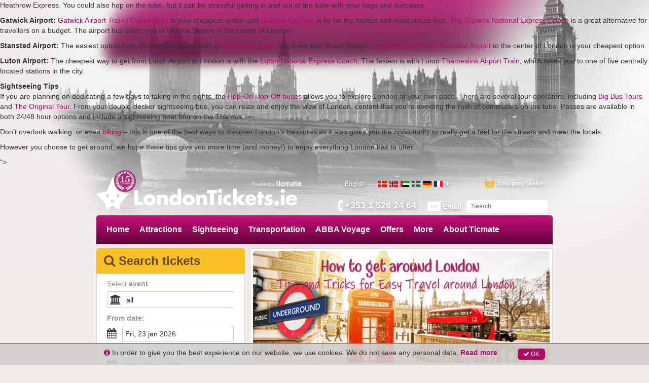

--- FILE ---
content_type: text/html; charset=utf-8
request_url: https://www.londontickets.ie/tg/2882/getting-around-london-tips-and-tricks-for-easy-travel-around-london
body_size: 49676
content:
<!DOCTYPE html><html lang="en-ie"><head prefix="og: http://ogp.me/ns# fb: http://ogp.me/ns/fb# product: http://ogp.me/ns/product#"><link rel="icon" type="image/x-icon" href="/favicon.ico" id="icon"><meta charset="utf-8"><title>Getting around London: Tips and Tricks for Easy Travel around London | Tickets to attractions and transportations in London at LondonTickets.ie</title><meta name="viewport" content="width=device-width,initial-scale=1"><base href="/spa_files/"><link rel="stylesheet" href="app.77470e060ceabcd72af9.css"><style type="text/css">body {margin: 0;font: 14px/20px Helvetica Neue,Helvetica,Arial,sans-serif;}
.loading-menu {background: #580432;background: -moz-linear-gradient(left, #580432 0%, #8e0854 50%, #580432 100%);background: -webkit-linear-gradient(left, #580432 0%, #8e0854 50%, #580432 100%);background: linear-gradient(to right, #580432 0%, #8e0854 50%, #580432 100%);filter: progid:DXImageTransform.Microsoft.gradient(startColorstr='#580432', endColorstr='#580432', GradientType=1);height: 50px;padding: 0;}
.loading-div {vertical-align: middle;margin: 0 auto;}
.loading-img {max-width: 100%;height:145px;overflow:hidden;}
.loading-img img {width: 100%;}
ul{list-style-position: outside;margin:0;padding:0 15px;}
.loading-text {margin: 0 15px;}
.loading-text h1 {font-size: 36px;font-weight:500;margin:20px 0px;line-height: 1.1em;}
.p-t-10 p {margin-top: -10px;}</style><style type="text/css">.aurelia-hide { display:none !important; }</style><link rel="canonical" href="https://www.londontickets.ie/tg/2882/getting-around-london-tips-and-tricks-for-easy-travel-around-london"><meta name="description" content="London is a complicated web of tubes, trains, and buses. It’s all well connected, but getting from one side of town to the other can take a long time and potentially invo"><meta name="keywords" content=""><link rel="alternate" hreflang="da" href="https://www.londonbilletter.dk/tg/2882/getting-around-london-tips-and-tricks-for-easy-travel-around-london"><link rel="alternate" hreflang="no" href="https://www.londonbilletter.no/tg/2882/getting-around-london-tips-and-tricks-for-easy-travel-around-london"><link rel="alternate" hreflang="ar" href="https://www.tathakerlondon.com/tg/2882/getting-around-london-tips-and-tricks-for-easy-travel-around-london"><link rel="alternate" hreflang="sv" href="https://www.londonbiljett.se/tg/2882/getting-around-london-tips-and-tricks-for-easy-travel-around-london"><link rel="alternate" hreflang="de" href="https://www.londonkarten.de/tg/2882/getting-around-london-tips-and-tricks-for-easy-travel-around-london"><link rel="alternate" hreflang="fr" href="https://www.billetslondres.fr/tg/2882/getting-around-london-tips-and-tricks-for-easy-travel-around-london"><link rel="alternate" hreflang="es" href="https://www.entradasenlondres.es/tg/2882/getting-around-london-tips-and-tricks-for-easy-travel-around-london"><link rel="alternate" hreflang="nl" href="https://www.londenticket.nl/tg/2882/getting-around-london-tips-and-tricks-for-easy-travel-around-london"><link rel="alternate" hreflang="fi" href="https://www.lontoonliput.fi/tg/2882/getting-around-london-tips-and-tricks-for-easy-travel-around-london"><link rel="alternate" hreflang="en-us" href="https://www.londonticketsinternational.com/tg/2882/getting-around-london-tips-and-tricks-for-easy-travel-around-london"><link rel="alternate" hreflang="pl" href="https://www.londontickets.pl/tg/2882/getting-around-london-tips-and-tricks-for-easy-travel-around-london"><link rel="alternate" hreflang="it" href="https://www.londrabiglietti.it/tg/2882/getting-around-london-tips-and-tricks-for-easy-travel-around-london"><link rel="alternate" hreflang="cs" href="https://www.listkylondyn.cz/tg/2882/getting-around-london-tips-and-tricks-for-easy-travel-around-london"><link rel="alternate" hreflang="pt" href="https://www.londresbilhetes.com/tg/2882/getting-around-london-tips-and-tricks-for-easy-travel-around-london"><link rel="alternate" hreflang="ja" href="https://www.londonticket.jp/tg/2882/getting-around-london-tips-and-tricks-for-easy-travel-around-london"><link rel="alternate" hreflang="hu" href="https://www.londonijegyek.com/tg/2882/getting-around-london-tips-and-tricks-for-easy-travel-around-london"><link rel="alternate" hreflang="de-ch" href="https://www.londonbillette.ch/tg/2882/getting-around-london-tips-and-tricks-for-easy-travel-around-london"><link rel="alternate" hreflang="pt-br" href="https://www.londresturismo.com.br/tg/2882/getting-around-london-tips-and-tricks-for-easy-travel-around-london"><link rel="alternate" hreflang="he" href="https://www.londontickets.co.il/tg/2882/getting-around-london-tips-and-tricks-for-easy-travel-around-london"><link rel="alternate" hreflang="es-ar" href="https://www.londresturismo.com.ar/tg/2882/getting-around-london-tips-and-tricks-for-easy-travel-around-london"><link rel="alternate" hreflang="es-mx" href="https://www.londresboletos.com.mx/tg/2882/getting-around-london-tips-and-tricks-for-easy-travel-around-london"><link rel="alternate" hreflang="el" href="https://www.eisitiriagialondino.gr/tg/2882/getting-around-london-tips-and-tricks-for-easy-travel-around-london"><link rel="alternate" hreflang="en-za" href="https://www.londontickets.co.za/tg/2882/getting-around-london-tips-and-tricks-for-easy-travel-around-london"><link rel="alternate" hreflang="es-cl" href="https://www.entradasenlondres.cl/tg/2882/getting-around-london-tips-and-tricks-for-easy-travel-around-london"><link rel="alternate" hreflang="en-ie" href="https://www.londontickets.ie/tg/2882/getting-around-london-tips-and-tricks-for-easy-travel-around-london"><meta property="og:locale" content="en_IE"><meta property="og:title" content="Getting around London: Tips and Tricks for Easy Travel around London"><meta property="og:image" content="https://media.ticmate.com//resources/ticmate_live/upload_go/HowtogetroundLondonEN.jpg"><meta property="og:description" content="<p>London is a complicated web of tubes, trains, and buses. It’s all well connected, but getting from one side of town to the other can take a long time and potentially involves a few transfers.</p>
<p>Follow our simple guide on London transport to ensure you don’t get lost, frustrated or start to wonder where all your hard-earned vacation money has gone!</p>
<p><strong>Stress-Free Travel Tips<br /></strong>Group Your Activities Together&nbsp;– The key to success is to group your activities together geographically so that you don’t have to go back and forth into an area you’ve already visited.</p>
<p><strong>Use Google Maps</strong>&nbsp;– All of London’s transport, including tubes, trains, buses, and ferries are integrated with Google. This means you can easily check routes on your cell phone at any time, and what’s even more useful is that during rush hour, alternative routes or methods of transport can be highlighted to help you determine the best way to get around. It’s also a good idea to pre-save any recommended places and routes onto your Google Maps.</p>
<p><strong>Get an&nbsp;Oyster card or a Travelcard&nbsp;</strong>– If you buy a ticket every time you get on a bus or tube, it’ll drain the pounds out of your pockets at a depressing rate. Using Oyster and Travelcards can save you quite a bit in transport charges.</p>
<p><strong>Travelling&nbsp;From the Airport to London<br /></strong>There are many options for getting into London from whichever airport you land at. These include shuttles, taxis, tubes, and trains. Large groups can make shuttles or cars more economical. Lots of luggage or staying outside of central London can also make these more expensive and slower options more attractive.</p>
<p>If you are looking for the cheapest option, the tube is definitely the best choice, especially if you are also traveling light (available from Heathrow and Gatwick only).</p>
<p>If the fastest option is more your speed (pun intended), the express trains are your best bet. They are comfortable and come highly recommended.</p>
<p><strong>Heathrow Airport:</strong> The fastest option is the&nbsp;<a href=" https:="" www.ticmate.com="" p="" 758="" heathrow-express"="" target="_blank" rel="noopener">Heathrow Express. You could also hop on the tube, but it can be stressful getting in and out of the tube with your bags and suitcases.<p></p>
<p><strong>Gatwick Airport:&nbsp;</strong><a href="https://www.ticmate.com/p/19241/gatwick-airport-train" target="_blank" rel="noopener">Gatwick Airport Train&nbsp;(Thameslink)</a> is your cheapest option and&nbsp;<a href="https://www.ticmate.com/p/757/gatwick-express" target="_blank" rel="noopener">Gatwick Express</a>&nbsp;is by far the fastest and most stress-free.&nbsp;<a href="https://www.ticmate.com/p/25016/gatwick-national-express-flygbuss" target="_blank" rel="noopener">The Gatwick National Express Coach</a> is a great alternative for travellers on a budget. The airport bus takes you to Victoria Station in the center of London.</p>
<p><strong>Stansted Airport:</strong>&nbsp;The easiest option from Stansted Airport is taking&nbsp;<a href="https://www.ticmate.com/p/759/stansted-express" target="_blank" rel="noopener">Stansted Express</a>&nbsp;into Liverpool Street Station.&nbsp;<a href="https://www.ticmate.com/p/25017/stansted-national-express-coach" target="_blank" rel="noopener">The airport bus from Stansted Airport</a> to the center of London is your cheapest option.</p>
<p><strong>Luton Airport:</strong>&nbsp;The cheapest way to get from Luton Airport to London is with the&nbsp;<a href="https://www.ticmate.com/p/25019/luton-national-express-coach" target="_blank" rel="noopener">Luton National Express Coach</a>. The fastest is with&nbsp;Luton <a href="https://www.ticmate.com/p/25018/london-luton-airport-thameslink" target="_blank" rel="noopener">Thameslink Airport Train</a>, which takes you to one of five centrally located stations in the city.</p>
<p><strong>Sightseeing Tips<br></strong>If you are planning on dedicating a few days to taking in the sights,&nbsp;the <a href="https://www.ticmate.com/tg/2808/hop-on-hop-off-tours-in-london" target="_blank" rel="noopener">Hop-On Hop-Off buses</a> allows you to explore London at your own pace. There are several tour operators, including <a href="https://www.ticmate.com/p/3049/big-bus-hop-on-hop-off-london" target="_blank" rel="noopener">Big Bus Tours</a> and <a href="https://www.ticmate.com/p/1301/hop-on-hop-off-sightseeing-bus-london" target="_blank" rel="noopener">The Original Tour</a>. From your double-decker sightseeing bus, you can relax and enjoy the view of London, content that you’re avoiding the rush of commuters on the tube. Passes are available in both 24/48 hour options and include a sightseeing boat tour on the Thames.</p>
<p>Don’t overlook walking, or even <a href="https://www.ticmate.com/tg/2591/london-on-bike" target="_blank" rel="noopener">biking</a> – this is one of the best ways to discover London’s treasures as it also gives you the opportunity to really get a feel for the streets and meet the locals.</p>
<p>However you choose to get around, we hope these tips give you more time (and money!) to enjoy everything London has to offer.</p>"&gt;<meta property="og:url" content="https://www.londontickets.ie/tg/2882/getting-around-london-tips-and-tricks-for-easy-travel-around-london"><script type="application/ld+json">{"@context":"https://schema.org","@type":"ItemList","itemListElement":[{"@type":"ListItem","position":1,"image":"https://media.ticmate.com//resources/ticmate_live/upload_go/f9e9fab932187691-Hethrow-Express-Logo-Heder.jpg","description":"<p>Jump on the Heathrow Express and get to Paddington Station in the center of London in just 15 minutes. This way you avoid the long lines by the ticket machines at the station, can board the train right away and save a lot of time. Children age 15 and under travel for free alongside an adult. And if you choose to get a return ticket, it is valid for 28 days!</p>","name":"Heathrow Express","url":"https://www.londontickets.ie//p/758/heathrow-express"}]}</script></head><body aurelia-app="main" class="city-niche LONDONTICKETS EN-IE ">   <nav-bar router.bind="router" class="au-target" au-target-id="112"> <compose view="./ticmate-nav-bar.html" class="au-target" au-target-id="1">   <nav role="navigation" class.bind="(router.currentInstruction.config.name === 'seating-plan'? 'no-show': '' )" class="au-target navbar navbar-default navbar-static-top city-niche" au-target-id="857"> <div class="container au-target city-niche" class.bind="domainConf.skin" style="position:relative" au-target-id="858"> <div class="navbar-header"> <!--anchor--> <div class="navbar-brand"> <a route-href="route.bind: 'home'" class="au-target" au-target-id="864" href="/"> <img class="navbar-brand-toplogo au-target" au-target-id="865" src="https://media.ticmate.com/londontickets/en-ie/img/top_logo.svg?v=20230529"> </a> <a target="_blank" class="ticmate-brand au-target" au-target-id="866" href="https://www.ticmate.ie"> <img src="https://www.londontickets.ie/spa_files/e321c9308b6caa96ba21.svg" class="navbar-brand-poweredby"> </a><!--anchor--> </div><!--anchor--> <p class="phone au-target" class.bind="i18n.tr('common.helpdesk_phone_open_hours') ? 'with-hours' : ''" au-target-id="869"> <!--anchor--> <a class="au-target" au-target-id="873" href="tel:+353 1 526 24 64"> <i class="" aria-hidden="true"></i> <span t="comon.local_office_telephone_number" class="au-target" au-target-id="874">+353 1 526 24 64</span> <!--anchor--> </a><!--anchor--> </p><!--anchor--> <div class="email"> <a href="/contact"> <i class="" aria-hidden="true"></i> <span t="common.email_label" class="au-target" au-target-id="879">Email</span> </a> </div> <div class="cart au-target" click.delegate="goToCart()" au-target-id="880"> <span class="shopping-cart"></span> <span t="common.theCart_as_text" class="au-target" au-target-id="881">Shopping basket</span> <!--anchor--> <div class="cart-dropdown"> <span t="[html]common.basket_is_empty.label" class="empty au-target" au-target-id="884">Cart is empty</span><!--anchor--> <!--anchor--> </div> </div> <div id="trusted-shops-elem" class="trusted-shops au-target LONDONTICKETS-EN-IE" class.bind="domainConf.niche.code + '-' + domainConf.locale.language.iso" au-target-id="896"> </div> </div> <div class="collapse navbar-collapse au-target" ontouchmove.delegate="hideAfterClick()" mouseover.delegate="hideAfterClick()" au-target-id="897"> <ul class="nav navbar-nav"> <li class.bind="item['elements'] ? 'has-menu' : ''" show.bind="item['tagGroupID'] || item['url'] || item['name']" class="au-target" au-target-id="898"> <a show.bind="item['tagGroupID'] &amp;&amp; (!item.properties.offer &amp;&amp; !item['isOfferTg'])" route-href="route.bind: 'tag-group';params.bind: {id: item['tagGroupID'], name: helper.getProductUrlName(item)}" class="au-target aurelia-hide" au-target-id="899"> Home </a> <a show.bind="item['tagGroupID'] &amp;&amp; ((item.properties.offer &amp;&amp; showOfferInMenu) || (item['isOfferTg']))" route-href="route.bind: 'tag-group';params.bind: {id: item['tagGroupID'], name: helper.getProductUrlName(item)}" class.bind="showOfferInMenu ? 'deal': ''" class="au-target aurelia-hide" au-target-id="901"> Home <!--anchor--> </a> <a show.bind="item['articleID']" route-href="route.bind: 'product';params.bind: {id: item['articleID'], name: helper.getProductUrlName(item)}" class="au-target aurelia-hide" au-target-id="904"> Home </a> <a show.bind="!item['tagGroupID'] &amp;&amp; item['url'] !== undefined &amp;&amp; item['linkTarget']" target="_top" class="au-target" au-target-id="906" href="//www.londontickets.ie/" title=""> Home </a> <a show.bind="!item['tagGroupID'] &amp;&amp; item['url'] !== undefined &amp;&amp; !item['linkTarget']" class="au-target aurelia-hide" au-target-id="908" href="//www.londontickets.ie/" title=""> Home </a> <a show.bind="!item['articleID'] &amp;&amp; !item['tagGroupID'] &amp;&amp; !item['url']" class="au-target aurelia-hide" au-target-id="910" title=""> Home </a> <div class="menu"> <ul> <!--anchor--> </ul> </div> </li><li class.bind="item['elements'] ? 'has-menu' : ''" show.bind="item['tagGroupID'] || item['url'] || item['name']" class="au-target" au-target-id="898"> <a show.bind="item['tagGroupID'] &amp;&amp; (!item.properties.offer &amp;&amp; !item['isOfferTg'])" route-href="route.bind: 'tag-group';params.bind: {id: item['tagGroupID'], name: helper.getProductUrlName(item)}" class="au-target" au-target-id="899" href="/tg/1242/attractions-in-london"> Attractions </a> <a show.bind="item['tagGroupID'] &amp;&amp; ((item.properties.offer &amp;&amp; showOfferInMenu) || (item['isOfferTg']))" route-href="route.bind: 'tag-group';params.bind: {id: item['tagGroupID'], name: helper.getProductUrlName(item)}" class.bind="showOfferInMenu ? 'deal': ''" class="au-target aurelia-hide" au-target-id="901" href="/tg/1242/attractions-in-london"> Attractions <!--anchor--> </a> <a show.bind="item['articleID']" route-href="route.bind: 'product';params.bind: {id: item['articleID'], name: helper.getProductUrlName(item)}" class="au-target aurelia-hide" au-target-id="904"> Attractions </a> <a show.bind="!item['tagGroupID'] &amp;&amp; item['url'] !== undefined &amp;&amp; item['linkTarget']" target="_top" class="au-target aurelia-hide" au-target-id="906" href="" title=""> Attractions </a> <a show.bind="!item['tagGroupID'] &amp;&amp; item['url'] !== undefined &amp;&amp; !item['linkTarget']" class="au-target aurelia-hide" au-target-id="908" href="" title=""> Attractions </a> <a show.bind="!item['articleID'] &amp;&amp; !item['tagGroupID'] &amp;&amp; !item['url']" class="au-target aurelia-hide" au-target-id="910" title=""> Attractions </a> <div class="menu"> <ul> <!--anchor--> </ul> </div> </li><li class.bind="item['elements'] ? 'has-menu' : ''" show.bind="item['tagGroupID'] || item['url'] || item['name']" class="au-target" au-target-id="898"> <a show.bind="item['tagGroupID'] &amp;&amp; (!item.properties.offer &amp;&amp; !item['isOfferTg'])" route-href="route.bind: 'tag-group';params.bind: {id: item['tagGroupID'], name: helper.getProductUrlName(item)}" class="au-target" au-target-id="899" href="/tg/2037/sightseeing-in-london"> Sightseeing </a> <a show.bind="item['tagGroupID'] &amp;&amp; ((item.properties.offer &amp;&amp; showOfferInMenu) || (item['isOfferTg']))" route-href="route.bind: 'tag-group';params.bind: {id: item['tagGroupID'], name: helper.getProductUrlName(item)}" class.bind="showOfferInMenu ? 'deal': ''" class="au-target aurelia-hide" au-target-id="901" href="/tg/2037/sightseeing-in-london"> Sightseeing <!--anchor--> </a> <a show.bind="item['articleID']" route-href="route.bind: 'product';params.bind: {id: item['articleID'], name: helper.getProductUrlName(item)}" class="au-target aurelia-hide" au-target-id="904"> Sightseeing </a> <a show.bind="!item['tagGroupID'] &amp;&amp; item['url'] !== undefined &amp;&amp; item['linkTarget']" target="_top" class="au-target aurelia-hide" au-target-id="906" href="" title=""> Sightseeing </a> <a show.bind="!item['tagGroupID'] &amp;&amp; item['url'] !== undefined &amp;&amp; !item['linkTarget']" class="au-target aurelia-hide" au-target-id="908" href="" title=""> Sightseeing </a> <a show.bind="!item['articleID'] &amp;&amp; !item['tagGroupID'] &amp;&amp; !item['url']" class="au-target aurelia-hide" au-target-id="910" title=""> Sightseeing </a> <div class="menu"> <ul> <!--anchor--> </ul> </div> </li><li class.bind="item['elements'] ? 'has-menu' : ''" show.bind="item['tagGroupID'] || item['url'] || item['name']" class="au-target" au-target-id="898"> <a show.bind="item['tagGroupID'] &amp;&amp; (!item.properties.offer &amp;&amp; !item['isOfferTg'])" route-href="route.bind: 'tag-group';params.bind: {id: item['tagGroupID'], name: helper.getProductUrlName(item)}" class="au-target" au-target-id="899" href="/tg/1592/transportation-in-london"> Transportation </a> <a show.bind="item['tagGroupID'] &amp;&amp; ((item.properties.offer &amp;&amp; showOfferInMenu) || (item['isOfferTg']))" route-href="route.bind: 'tag-group';params.bind: {id: item['tagGroupID'], name: helper.getProductUrlName(item)}" class.bind="showOfferInMenu ? 'deal': ''" class="au-target aurelia-hide" au-target-id="901" href="/tg/1592/transportation-in-london"> Transportation <!--anchor--> </a> <a show.bind="item['articleID']" route-href="route.bind: 'product';params.bind: {id: item['articleID'], name: helper.getProductUrlName(item)}" class="au-target aurelia-hide" au-target-id="904"> Transportation </a> <a show.bind="!item['tagGroupID'] &amp;&amp; item['url'] !== undefined &amp;&amp; item['linkTarget']" target="_top" class="au-target aurelia-hide" au-target-id="906" href="" title=""> Transportation </a> <a show.bind="!item['tagGroupID'] &amp;&amp; item['url'] !== undefined &amp;&amp; !item['linkTarget']" class="au-target aurelia-hide" au-target-id="908" href="" title=""> Transportation </a> <a show.bind="!item['articleID'] &amp;&amp; !item['tagGroupID'] &amp;&amp; !item['url']" class="au-target aurelia-hide" au-target-id="910" title=""> Transportation </a> <div class="menu"> <ul> <!--anchor--> </ul> </div> </li><li class.bind="item['elements'] ? 'has-menu' : ''" show.bind="item['tagGroupID'] || item['url'] || item['name']" class="au-target" au-target-id="898"> <a show.bind="item['tagGroupID'] &amp;&amp; (!item.properties.offer &amp;&amp; !item['isOfferTg'])" route-href="route.bind: 'tag-group';params.bind: {id: item['tagGroupID'], name: helper.getProductUrlName(item)}" class="au-target" au-target-id="899" href="/tg/2906/abba-voyage"> ABBA Voyage </a> <a show.bind="item['tagGroupID'] &amp;&amp; ((item.properties.offer &amp;&amp; showOfferInMenu) || (item['isOfferTg']))" route-href="route.bind: 'tag-group';params.bind: {id: item['tagGroupID'], name: helper.getProductUrlName(item)}" class.bind="showOfferInMenu ? 'deal': ''" class="au-target aurelia-hide" au-target-id="901" href="/tg/2906/abba-voyage"> ABBA Voyage <!--anchor--> </a> <a show.bind="item['articleID']" route-href="route.bind: 'product';params.bind: {id: item['articleID'], name: helper.getProductUrlName(item)}" class="au-target aurelia-hide" au-target-id="904"> ABBA Voyage </a> <a show.bind="!item['tagGroupID'] &amp;&amp; item['url'] !== undefined &amp;&amp; item['linkTarget']" target="_top" class="au-target aurelia-hide" au-target-id="906" href="" title=""> ABBA Voyage </a> <a show.bind="!item['tagGroupID'] &amp;&amp; item['url'] !== undefined &amp;&amp; !item['linkTarget']" class="au-target aurelia-hide" au-target-id="908" href="" title=""> ABBA Voyage </a> <a show.bind="!item['articleID'] &amp;&amp; !item['tagGroupID'] &amp;&amp; !item['url']" class="au-target aurelia-hide" au-target-id="910" title=""> ABBA Voyage </a> <div class="menu"> <ul> <!--anchor--> </ul> </div> </li><li class.bind="item['elements'] ? 'has-menu' : ''" show.bind="item['tagGroupID'] || item['url'] || item['name']" class="au-target" au-target-id="898"> <a show.bind="item['tagGroupID'] &amp;&amp; (!item.properties.offer &amp;&amp; !item['isOfferTg'])" route-href="route.bind: 'tag-group';params.bind: {id: item['tagGroupID'], name: helper.getProductUrlName(item)}" class="au-target" au-target-id="899" href="/tg/2642/offers-in-london"> Offers </a> <a show.bind="item['tagGroupID'] &amp;&amp; ((item.properties.offer &amp;&amp; showOfferInMenu) || (item['isOfferTg']))" route-href="route.bind: 'tag-group';params.bind: {id: item['tagGroupID'], name: helper.getProductUrlName(item)}" class.bind="showOfferInMenu ? 'deal': ''" class="au-target aurelia-hide" au-target-id="901" href="/tg/2642/offers-in-london"> Offers <!--anchor--> </a> <a show.bind="item['articleID']" route-href="route.bind: 'product';params.bind: {id: item['articleID'], name: helper.getProductUrlName(item)}" class="au-target aurelia-hide" au-target-id="904"> Offers </a> <a show.bind="!item['tagGroupID'] &amp;&amp; item['url'] !== undefined &amp;&amp; item['linkTarget']" target="_top" class="au-target aurelia-hide" au-target-id="906" href="" title=""> Offers </a> <a show.bind="!item['tagGroupID'] &amp;&amp; item['url'] !== undefined &amp;&amp; !item['linkTarget']" class="au-target aurelia-hide" au-target-id="908" href="" title=""> Offers </a> <a show.bind="!item['articleID'] &amp;&amp; !item['tagGroupID'] &amp;&amp; !item['url']" class="au-target aurelia-hide" au-target-id="910" title=""> Offers </a> <div class="menu"> <ul> <!--anchor--> </ul> </div> </li><li class.bind="item['elements'] ? 'has-menu' : ''" show.bind="item['tagGroupID'] || item['url'] || item['name']" class="au-target has-menu" au-target-id="898"> <a show.bind="item['tagGroupID'] &amp;&amp; (!item.properties.offer &amp;&amp; !item['isOfferTg'])" route-href="route.bind: 'tag-group';params.bind: {id: item['tagGroupID'], name: helper.getProductUrlName(item)}" class="au-target aurelia-hide" au-target-id="899"> More </a> <a show.bind="item['tagGroupID'] &amp;&amp; ((item.properties.offer &amp;&amp; showOfferInMenu) || (item['isOfferTg']))" route-href="route.bind: 'tag-group';params.bind: {id: item['tagGroupID'], name: helper.getProductUrlName(item)}" class.bind="showOfferInMenu ? 'deal': ''" class="au-target aurelia-hide" au-target-id="901"> More <!--anchor--> </a> <a show.bind="item['articleID']" route-href="route.bind: 'product';params.bind: {id: item['articleID'], name: helper.getProductUrlName(item)}" class="au-target aurelia-hide" au-target-id="904"> More </a> <a show.bind="!item['tagGroupID'] &amp;&amp; item['url'] !== undefined &amp;&amp; item['linkTarget']" target="_top" class="au-target aurelia-hide" au-target-id="906" href="" title=""> More </a> <a show.bind="!item['tagGroupID'] &amp;&amp; item['url'] !== undefined &amp;&amp; !item['linkTarget']" class="au-target aurelia-hide" au-target-id="908" href="" title=""> More </a> <a show.bind="!item['articleID'] &amp;&amp; !item['tagGroupID'] &amp;&amp; !item['url']" class="au-target" au-target-id="910" title=""> More </a> <div class="menu"> <ul> <li> <a show.bind="subItem['tagGroupID']" route-href="route.bind: 'tag-group';params.bind:{ id: subItem['tagGroupID'], name: helper.getProductUrlName(subItem)}" class="au-target" au-target-id="912" title="London Eye" href="/tg/2613/london-eye"> London Eye </a> <a show.bind="subItem['productID']" route-href="route.bind: 'product';params.bind:{ id: subItem['articleID'], name: helper.getProductUrlName(subItem)}" class="au-target aurelia-hide" au-target-id="914" title="London Eye"> London Eye </a> <a show.bind="!subItem['tagGroupID'] &amp;&amp; !subItem['productID'] &amp;&amp; subItem['linkTarget']" target="_top" class="au-target aurelia-hide" au-target-id="916" href="" title=""> London Eye </a> <a show.bind="!subItem['tagGroupID'] &amp;&amp; !subItem['productID'] &amp;&amp; !subItem['linkTarget']" class="au-target aurelia-hide" au-target-id="918" href="" title=""> London Eye </a> </li><li> <a show.bind="subItem['tagGroupID']" route-href="route.bind: 'tag-group';params.bind:{ id: subItem['tagGroupID'], name: helper.getProductUrlName(subItem)}" class="au-target" au-target-id="912" title="Madame Tussauds and More" href="/tg/10/madame-tussauds-and-more"> Madame Tussauds and More </a> <a show.bind="subItem['productID']" route-href="route.bind: 'product';params.bind:{ id: subItem['articleID'], name: helper.getProductUrlName(subItem)}" class="au-target aurelia-hide" au-target-id="914" title="Madame Tussauds and More"> Madame Tussauds and More </a> <a show.bind="!subItem['tagGroupID'] &amp;&amp; !subItem['productID'] &amp;&amp; subItem['linkTarget']" target="_top" class="au-target aurelia-hide" au-target-id="916" href="" title=""> Madame Tussauds and More </a> <a show.bind="!subItem['tagGroupID'] &amp;&amp; !subItem['productID'] &amp;&amp; !subItem['linkTarget']" class="au-target aurelia-hide" au-target-id="918" href="" title=""> Madame Tussauds and More </a> </li><li> <a show.bind="subItem['tagGroupID']" route-href="route.bind: 'tag-group';params.bind:{ id: subItem['tagGroupID'], name: helper.getProductUrlName(subItem)}" class="au-target" au-target-id="912" title="Entrance tickets in London" href="/tg/2628/entrance-tickets-in-london"> Entrance tickets in London </a> <a show.bind="subItem['productID']" route-href="route.bind: 'product';params.bind:{ id: subItem['articleID'], name: helper.getProductUrlName(subItem)}" class="au-target aurelia-hide" au-target-id="914" title="Entrance tickets in London"> Entrance tickets in London </a> <a show.bind="!subItem['tagGroupID'] &amp;&amp; !subItem['productID'] &amp;&amp; subItem['linkTarget']" target="_top" class="au-target aurelia-hide" au-target-id="916" href="" title=""> Entrance tickets in London </a> <a show.bind="!subItem['tagGroupID'] &amp;&amp; !subItem['productID'] &amp;&amp; !subItem['linkTarget']" class="au-target aurelia-hide" au-target-id="918" href="" title=""> Entrance tickets in London </a> </li><li> <a show.bind="subItem['tagGroupID']" route-href="route.bind: 'tag-group';params.bind:{ id: subItem['tagGroupID'], name: helper.getProductUrlName(subItem)}" class="au-target" au-target-id="912" title="Dinner Cruises in London" href="/tg/938/dinner-cruises-in-london"> Dinner Cruises in London </a> <a show.bind="subItem['productID']" route-href="route.bind: 'product';params.bind:{ id: subItem['articleID'], name: helper.getProductUrlName(subItem)}" class="au-target aurelia-hide" au-target-id="914" title="Dinner Cruises in London"> Dinner Cruises in London </a> <a show.bind="!subItem['tagGroupID'] &amp;&amp; !subItem['productID'] &amp;&amp; subItem['linkTarget']" target="_top" class="au-target aurelia-hide" au-target-id="916" href="" title=""> Dinner Cruises in London </a> <a show.bind="!subItem['tagGroupID'] &amp;&amp; !subItem['productID'] &amp;&amp; !subItem['linkTarget']" class="au-target aurelia-hide" au-target-id="918" href="" title=""> Dinner Cruises in London </a> </li><li> <a show.bind="subItem['tagGroupID']" route-href="route.bind: 'tag-group';params.bind:{ id: subItem['tagGroupID'], name: helper.getProductUrlName(subItem)}" class="au-target" au-target-id="912" title="Most Popular in London" href="/tg/2610/most-popular-in-london"> Most Popular in London </a> <a show.bind="subItem['productID']" route-href="route.bind: 'product';params.bind:{ id: subItem['articleID'], name: helper.getProductUrlName(subItem)}" class="au-target aurelia-hide" au-target-id="914" title="Most Popular in London"> Most Popular in London </a> <a show.bind="!subItem['tagGroupID'] &amp;&amp; !subItem['productID'] &amp;&amp; subItem['linkTarget']" target="_top" class="au-target aurelia-hide" au-target-id="916" href="" title=""> Most Popular in London </a> <a show.bind="!subItem['tagGroupID'] &amp;&amp; !subItem['productID'] &amp;&amp; !subItem['linkTarget']" class="au-target aurelia-hide" au-target-id="918" href="" title=""> Most Popular in London </a> </li><li> <a show.bind="subItem['tagGroupID']" route-href="route.bind: 'tag-group';params.bind:{ id: subItem['tagGroupID'], name: helper.getProductUrlName(subItem)}" class="au-target" au-target-id="912" title="Historical Sights" href="/tg/2638/historical-sights"> Historical Sights </a> <a show.bind="subItem['productID']" route-href="route.bind: 'product';params.bind:{ id: subItem['articleID'], name: helper.getProductUrlName(subItem)}" class="au-target aurelia-hide" au-target-id="914" title="Historical Sights"> Historical Sights </a> <a show.bind="!subItem['tagGroupID'] &amp;&amp; !subItem['productID'] &amp;&amp; subItem['linkTarget']" target="_top" class="au-target aurelia-hide" au-target-id="916" href="" title=""> Historical Sights </a> <a show.bind="!subItem['tagGroupID'] &amp;&amp; !subItem['productID'] &amp;&amp; !subItem['linkTarget']" class="au-target aurelia-hide" au-target-id="918" href="" title=""> Historical Sights </a> </li><li> <a show.bind="subItem['tagGroupID']" route-href="route.bind: 'tag-group';params.bind:{ id: subItem['tagGroupID'], name: helper.getProductUrlName(subItem)}" class="au-target" au-target-id="912" title="London Dungeon and more" href="/tg/11/london-dungeon-and-more"> London Dungeon and more </a> <a show.bind="subItem['productID']" route-href="route.bind: 'product';params.bind:{ id: subItem['articleID'], name: helper.getProductUrlName(subItem)}" class="au-target aurelia-hide" au-target-id="914" title="London Dungeon and more"> London Dungeon and more </a> <a show.bind="!subItem['tagGroupID'] &amp;&amp; !subItem['productID'] &amp;&amp; subItem['linkTarget']" target="_top" class="au-target aurelia-hide" au-target-id="916" href="" title=""> London Dungeon and more </a> <a show.bind="!subItem['tagGroupID'] &amp;&amp; !subItem['productID'] &amp;&amp; !subItem['linkTarget']" class="au-target aurelia-hide" au-target-id="918" href="" title=""> London Dungeon and more </a> </li><li> <a show.bind="subItem['tagGroupID']" route-href="route.bind: 'tag-group';params.bind:{ id: subItem['tagGroupID'], name: helper.getProductUrlName(subItem)}" class="au-target" au-target-id="912" title="Harry Potter's London" href="/tg/24/harry-potters-london"> Harry Potter's London </a> <a show.bind="subItem['productID']" route-href="route.bind: 'product';params.bind:{ id: subItem['articleID'], name: helper.getProductUrlName(subItem)}" class="au-target aurelia-hide" au-target-id="914" title="Harry Potter's London"> Harry Potter's London </a> <a show.bind="!subItem['tagGroupID'] &amp;&amp; !subItem['productID'] &amp;&amp; subItem['linkTarget']" target="_top" class="au-target aurelia-hide" au-target-id="916" href="" title=""> Harry Potter's London </a> <a show.bind="!subItem['tagGroupID'] &amp;&amp; !subItem['productID'] &amp;&amp; !subItem['linkTarget']" class="au-target aurelia-hide" au-target-id="918" href="" title=""> Harry Potter's London </a> </li><li> <a show.bind="subItem['tagGroupID']" route-href="route.bind: 'tag-group';params.bind:{ id: subItem['tagGroupID'], name: helper.getProductUrlName(subItem)}" class="au-target" au-target-id="912" title="Football Matches in London" href="/tg/494/football-matches-in-london"> Football Matches in London </a> <a show.bind="subItem['productID']" route-href="route.bind: 'product';params.bind:{ id: subItem['articleID'], name: helper.getProductUrlName(subItem)}" class="au-target aurelia-hide" au-target-id="914" title="Football Matches in London"> Football Matches in London </a> <a show.bind="!subItem['tagGroupID'] &amp;&amp; !subItem['productID'] &amp;&amp; subItem['linkTarget']" target="_top" class="au-target aurelia-hide" au-target-id="916" href="" title=""> Football Matches in London </a> <a show.bind="!subItem['tagGroupID'] &amp;&amp; !subItem['productID'] &amp;&amp; !subItem['linkTarget']" class="au-target aurelia-hide" au-target-id="918" href="" title=""> Football Matches in London </a> </li><!--anchor--> </ul> </div> </li><li class.bind="item['elements'] ? 'has-menu' : ''" show.bind="item['tagGroupID'] || item['url'] || item['name']" class="au-target has-menu" au-target-id="898"> <a show.bind="item['tagGroupID'] &amp;&amp; (!item.properties.offer &amp;&amp; !item['isOfferTg'])" route-href="route.bind: 'tag-group';params.bind: {id: item['tagGroupID'], name: helper.getProductUrlName(item)}" class="au-target aurelia-hide" au-target-id="899"> About Ticmate </a> <a show.bind="item['tagGroupID'] &amp;&amp; ((item.properties.offer &amp;&amp; showOfferInMenu) || (item['isOfferTg']))" route-href="route.bind: 'tag-group';params.bind: {id: item['tagGroupID'], name: helper.getProductUrlName(item)}" class.bind="showOfferInMenu ? 'deal': ''" class="au-target aurelia-hide" au-target-id="901"> About Ticmate <!--anchor--> </a> <a show.bind="item['articleID']" route-href="route.bind: 'product';params.bind: {id: item['articleID'], name: helper.getProductUrlName(item)}" class="au-target aurelia-hide" au-target-id="904"> About Ticmate </a> <a show.bind="!item['tagGroupID'] &amp;&amp; item['url'] !== undefined &amp;&amp; item['linkTarget']" target="_top" class="au-target aurelia-hide" au-target-id="906" href="" title=""> About Ticmate </a> <a show.bind="!item['tagGroupID'] &amp;&amp; item['url'] !== undefined &amp;&amp; !item['linkTarget']" class="au-target aurelia-hide" au-target-id="908" href="" title=""> About Ticmate </a> <a show.bind="!item['articleID'] &amp;&amp; !item['tagGroupID'] &amp;&amp; !item['url']" class="au-target" au-target-id="910" title=""> About Ticmate </a> <div class="menu"> <ul> <li> <a show.bind="subItem['tagGroupID']" route-href="route.bind: 'tag-group';params.bind:{ id: subItem['tagGroupID'], name: helper.getProductUrlName(subItem)}" class="au-target aurelia-hide" au-target-id="912" title="About Ticmate"> About Ticmate </a> <a show.bind="subItem['productID']" route-href="route.bind: 'product';params.bind:{ id: subItem['articleID'], name: helper.getProductUrlName(subItem)}" class="au-target aurelia-hide" au-target-id="914" title="About Ticmate"> About Ticmate </a> <a show.bind="!subItem['tagGroupID'] &amp;&amp; !subItem['productID'] &amp;&amp; subItem['linkTarget']" target="_top" class="au-target aurelia-hide" au-target-id="916" href="/about-us" title=""> About Ticmate </a> <a show.bind="!subItem['tagGroupID'] &amp;&amp; !subItem['productID'] &amp;&amp; !subItem['linkTarget']" class="au-target" au-target-id="918" href="/about-us" title=""> About Ticmate </a> </li><li> <a show.bind="subItem['tagGroupID']" route-href="route.bind: 'tag-group';params.bind:{ id: subItem['tagGroupID'], name: helper.getProductUrlName(subItem)}" class="au-target aurelia-hide" au-target-id="912" title="FAQ"> FAQ </a> <a show.bind="subItem['productID']" route-href="route.bind: 'product';params.bind:{ id: subItem['articleID'], name: helper.getProductUrlName(subItem)}" class="au-target aurelia-hide" au-target-id="914" title="FAQ"> FAQ </a> <a show.bind="!subItem['tagGroupID'] &amp;&amp; !subItem['productID'] &amp;&amp; subItem['linkTarget']" target="_top" class="au-target aurelia-hide" au-target-id="916" href="/faq" title=""> FAQ </a> <a show.bind="!subItem['tagGroupID'] &amp;&amp; !subItem['productID'] &amp;&amp; !subItem['linkTarget']" class="au-target" au-target-id="918" href="/faq" title=""> FAQ </a> </li><li> <a show.bind="subItem['tagGroupID']" route-href="route.bind: 'tag-group';params.bind:{ id: subItem['tagGroupID'], name: helper.getProductUrlName(subItem)}" class="au-target aurelia-hide" au-target-id="912" title="Contact us"> Contact us </a> <a show.bind="subItem['productID']" route-href="route.bind: 'product';params.bind:{ id: subItem['articleID'], name: helper.getProductUrlName(subItem)}" class="au-target aurelia-hide" au-target-id="914" title="Contact us"> Contact us </a> <a show.bind="!subItem['tagGroupID'] &amp;&amp; !subItem['productID'] &amp;&amp; subItem['linkTarget']" target="_top" class="au-target aurelia-hide" au-target-id="916" href="/contact" title=""> Contact us </a> <a show.bind="!subItem['tagGroupID'] &amp;&amp; !subItem['productID'] &amp;&amp; !subItem['linkTarget']" class="au-target" au-target-id="918" href="/contact" title=""> Contact us </a> </li><!--anchor--> </ul> </div> </li><!--anchor--> <div class="stared-products au-target aurelia-hide" show.bind="starData.length > 0" click.delegate="staredProdMenue($event)" ontouchmove.delegate="staredProdMenue($event)" mouseover.delegate="staredProdMenue($event)" mouseout.delegate="staredProdMenue($event)" au-target-id="922"> <a class="stared-menulink"> <div class="icon-heart"> <i class="fa fa-heart heart" aria-hidden="true"></i> <div class="nmbr-of-hearts"> <div> 0 </div> </div> </div> <div class="stared-menulink-descr"> <span t="[html]common.your_saved_products" class="au-target" au-target-id="924">Your saved products</span> </div> </a> <div class="stared-menu text-left"> <ul> <!--anchor--> </ul> </div> </div> <auto-complete class="au-target" au-target-id="929">  <section class.bind="hasStared ? 'with-stared-prods' :''" class="au-target ticmate-section auto-complete city-niche" au-target-id="791"> <form class="free-text au-target" submit.delegate="submit()" class.bind="displaySuggestions ? 'sugg': ''" au-target-id="792"> <input type="text" class="free-text-search au-target" value.bind="freeText" keyup.delegate="keyPressed($event) &amp; debounce:100" au-target-id="793" placeholder="Search"> <div class="freetextclose au-target aurelia-hide" click.delegate="hideSuggestions()" show.bind="displaySuggestions" au-target-id="794">×</div> <button type="submit" hidden=""></button> <ul show.bind="displaySuggestions" class="au-target aurelia-hide" au-target-id="795"> <!--anchor--> <!--anchor--> </ul> </form> </section> </auto-complete> <div show.bind="flagLinkList.length > 0" class="au-target language amt-full" au-target-id="930"> <span class="selected au-target" au-target-id="931" title="English"> <span t="common.label_local_language" class="au-target" au-target-id="932">English</span> <span show.bind="domainConf.name === 'Ticmate.ch' || domainConf.name === 'Fr.Ticmate.ch'" class="au-target aurelia-hide" au-target-id="933"> &nbsp;| <span show.bind="domainConf.locale.language.iso === 'DE-CH'" class="au-target aurelia-hide" au-target-id="934"> <a href="https://fr.ticmate.ch"> Français » </a> </span> <span show.bind="domainConf.locale.language.iso === 'FR-CH'" class="au-target aurelia-hide" au-target-id="935"> <a href="https://www.ticmate.ch"> Deutsch » </a> </span> &nbsp; </span> <span show.bind="domainConf.name === 'Ticmate.ca' || domainConf.name === 'Fr.Ticmate.ca'" class="au-target aurelia-hide" au-target-id="936"> &nbsp;| <span show.bind="domainConf.locale.language.iso === 'EN-CA'" class="au-target aurelia-hide" au-target-id="937"> <a href="https://fr.ticmate.ca"> Français » </a> </span> <span show.bind="domainConf.locale.language.iso === 'FR-CA'" class="au-target aurelia-hide" au-target-id="938"> <a href="https://www.ticmate.ca"> English » </a> </span> &nbsp; </span> <span show.bind="domainConf.name === 'Ticmate.be' || domainConf.name === 'Fr.Ticmate.be'" class="au-target aurelia-hide" au-target-id="939"> &nbsp;| <span show.bind="domainConf.locale.language.iso === 'NL-BE'" class="au-target aurelia-hide" au-target-id="940"> <a href="https://fr.ticmate.be"> Français » </a> </span> <span show.bind="domainConf.locale.language.iso === 'FR-BE'" class="au-target aurelia-hide" au-target-id="941"> <a href="https://www.ticmate.be"> Nederlandse » </a> </span> &nbsp; </span> </span> <div class="flag-container-outer"> <div class="left-caret au-target" show.bind="flagLinkList.length > 5" au-target-id="942"> <i show.bind="showLeftArrow &amp;&amp; !domainConf.locale.language.rtl" class="fa fa-caret-left au-target aurelia-hide" click.delegate="languageSlide('moveRight')" au-target-id="943"></i> <i show.bind="showRightArrow &amp;&amp; domainConf.locale.language.rtl" class="fa fa-caret-right au-target aurelia-hide" click.delegate="languageSlide('moveLeft')" au-target-id="944"></i> </div> <div class="au-target flag-container amt-full" au-target-id="945"> <ul class="flag-list"> <li> <a class="au-target" au-target-id="946" href="https://www.londonbilletter.dk/tg/2882/getting-around-london-tips-and-tricks-for-easy-travel-around-london" title="London Billetter (da)"> <div class="flag_general au-target flag_DK" class.bind="'flag_'+flag.country" au-target-id="947"> </div> </a> </li><li> <a class="au-target" au-target-id="946" href="https://www.londonbilletter.no/tg/2882/getting-around-london-tips-and-tricks-for-easy-travel-around-london" title="London Billetter (no)"> <div class="flag_general au-target flag_NO" class.bind="'flag_'+flag.country" au-target-id="947"> </div> </a> </li><li> <a class="au-target" au-target-id="946" href="https://www.tathakerlondon.com/tg/2882/getting-around-london-tips-and-tricks-for-easy-travel-around-london" title="Tathaker London (ar)"> <div class="flag_general au-target flag_AE" class.bind="'flag_'+flag.country" au-target-id="947"> </div> </a> </li><li> <a class="au-target" au-target-id="946" href="https://www.londonbiljett.se/tg/2882/getting-around-london-tips-and-tricks-for-easy-travel-around-london" title="London Biljett (sv)"> <div class="flag_general au-target flag_SE" class.bind="'flag_'+flag.country" au-target-id="947"> </div> </a> </li><li> <a class="au-target" au-target-id="946" href="https://www.londonkarten.de/tg/2882/getting-around-london-tips-and-tricks-for-easy-travel-around-london" title="London Karten (de)"> <div class="flag_general au-target flag_DE" class.bind="'flag_'+flag.country" au-target-id="947"> </div> </a> </li><li> <a class="au-target" au-target-id="946" href="https://www.billetslondres.fr/tg/2882/getting-around-london-tips-and-tricks-for-easy-travel-around-london" title="Billets Londres (fr)"> <div class="flag_general au-target flag_FR" class.bind="'flag_'+flag.country" au-target-id="947"> </div> </a> </li><li> <a class="au-target" au-target-id="946" href="https://www.entradasenlondres.es/tg/2882/getting-around-london-tips-and-tricks-for-easy-travel-around-london" title="Entradas en Londres (es)"> <div class="flag_general au-target flag_ES" class.bind="'flag_'+flag.country" au-target-id="947"> </div> </a> </li><li> <a class="au-target" au-target-id="946" href="https://www.londenticket.nl/tg/2882/getting-around-london-tips-and-tricks-for-easy-travel-around-london" title="Londen Ticket (nl)"> <div class="flag_general au-target flag_NL" class.bind="'flag_'+flag.country" au-target-id="947"> </div> </a> </li><li> <a class="au-target" au-target-id="946" href="https://www.lontoonliput.fi/tg/2882/getting-around-london-tips-and-tricks-for-easy-travel-around-london" title="Lontoon Liput (fi)"> <div class="flag_general au-target flag_FI" class.bind="'flag_'+flag.country" au-target-id="947"> </div> </a> </li><li> <a class="au-target" au-target-id="946" href="https://www.londonticketsinternational.com/tg/2882/getting-around-london-tips-and-tricks-for-easy-travel-around-london" title="London Tickets International (en-us)"> <div class="flag_general au-target flag_US" class.bind="'flag_'+flag.country" au-target-id="947"> </div> </a> </li><li> <a class="au-target" au-target-id="946" href="https://www.londontickets.pl/tg/2882/getting-around-london-tips-and-tricks-for-easy-travel-around-london" title="London Tickets (pl)"> <div class="flag_general au-target flag_PL" class.bind="'flag_'+flag.country" au-target-id="947"> </div> </a> </li><li> <a class="au-target" au-target-id="946" href="https://www.londrabiglietti.it/tg/2882/getting-around-london-tips-and-tricks-for-easy-travel-around-london" title="Londra Biglietti (it)"> <div class="flag_general au-target flag_IT" class.bind="'flag_'+flag.country" au-target-id="947"> </div> </a> </li><li> <a class="au-target" au-target-id="946" href="https://www.listkylondyn.cz/tg/2882/getting-around-london-tips-and-tricks-for-easy-travel-around-london" title="Listky Londyn (cs)"> <div class="flag_general au-target flag_CZ" class.bind="'flag_'+flag.country" au-target-id="947"> </div> </a> </li><li> <a class="au-target" au-target-id="946" href="https://www.londresbilhetes.com/tg/2882/getting-around-london-tips-and-tricks-for-easy-travel-around-london" title="Londres Bilhetes (pt)"> <div class="flag_general au-target flag_PT" class.bind="'flag_'+flag.country" au-target-id="947"> </div> </a> </li><li> <a class="au-target" au-target-id="946" href="https://www.londonticket.jp/tg/2882/getting-around-london-tips-and-tricks-for-easy-travel-around-london" title="London Ticket (ja)"> <div class="flag_general au-target flag_JP" class.bind="'flag_'+flag.country" au-target-id="947"> </div> </a> </li><li> <a class="au-target" au-target-id="946" href="https://www.londonijegyek.com/tg/2882/getting-around-london-tips-and-tricks-for-easy-travel-around-london" title="Londoni jegyek (hu)"> <div class="flag_general au-target flag_HU" class.bind="'flag_'+flag.country" au-target-id="947"> </div> </a> </li><li> <a class="au-target" au-target-id="946" href="https://www.londonbillette.ch/tg/2882/getting-around-london-tips-and-tricks-for-easy-travel-around-london" title="London Billette (de-ch)"> <div class="flag_general au-target flag_CH" class.bind="'flag_'+flag.country" au-target-id="947"> </div> </a> </li><li> <a class="au-target" au-target-id="946" href="https://www.londresturismo.com.br/tg/2882/getting-around-london-tips-and-tricks-for-easy-travel-around-london" title="Londres Turismo (pt-br)"> <div class="flag_general au-target flag_BR" class.bind="'flag_'+flag.country" au-target-id="947"> </div> </a> </li><li> <a class="au-target" au-target-id="946" href="https://www.londontickets.co.il/tg/2882/getting-around-london-tips-and-tricks-for-easy-travel-around-london" title="לונדון כרטיסים (he)"> <div class="flag_general au-target flag_IL" class.bind="'flag_'+flag.country" au-target-id="947"> </div> </a> </li><li> <a class="au-target" au-target-id="946" href="https://www.londresturismo.com.ar/tg/2882/getting-around-london-tips-and-tricks-for-easy-travel-around-london" title="Londres Turismo (es-ar)"> <div class="flag_general au-target flag_AR" class.bind="'flag_'+flag.country" au-target-id="947"> </div> </a> </li><li> <a class="au-target" au-target-id="946" href="https://www.londresboletos.com.mx/tg/2882/getting-around-london-tips-and-tricks-for-easy-travel-around-london" title="Londres Boletos (es-mx)"> <div class="flag_general au-target flag_MX" class.bind="'flag_'+flag.country" au-target-id="947"> </div> </a> </li><li> <a class="au-target" au-target-id="946" href="https://www.eisitiriagialondino.gr/tg/2882/getting-around-london-tips-and-tricks-for-easy-travel-around-london" title="www.eisitiriagialondino.gr (gr)"> <div class="flag_general au-target flag_GR" class.bind="'flag_'+flag.country" au-target-id="947"> </div> </a> </li><li> <a class="au-target" au-target-id="946" href="https://www.londontickets.co.za/tg/2882/getting-around-london-tips-and-tricks-for-easy-travel-around-london" title="London Tickets (en-za)"> <div class="flag_general au-target flag_ZA" class.bind="'flag_'+flag.country" au-target-id="947"> </div> </a> </li><li> <a class="au-target" au-target-id="946" href="https://www.entradasenlondres.cl/tg/2882/getting-around-london-tips-and-tricks-for-easy-travel-around-london" title="Londres Ticmate (es-cl)"> <div class="flag_general au-target flag_CL" class.bind="'flag_'+flag.country" au-target-id="947"> </div> </a> </li><!--anchor--> </ul> </div> <div class="right-caret au-target" show.bind="flagLinkList.length > 5" au-target-id="949"> <i show.bind="showRightArrow &amp;&amp; !domainConf.locale.language.rtl" class="fa fa-caret-right au-target" click.delegate="languageSlide('moveLeft')" au-target-id="950"></i> <i show.bind="showLeftArrow &amp;&amp; domainConf.locale.language.rtl" class="fa fa-caret-left au-target aurelia-hide" click.delegate="languageSlide('moveRight')" au-target-id="951"></i> </div> </div> </div> </ul> </div> <a route-href="route.bind: 'home'" class="au-target" au-target-id="952" href="/"> <div class="ticmate-15years-header"> <svg xmlns="http://www.w3.org/2000/svg" width="104.09mm" height="108.48mm" viewBox="0 0 295.04 307.5"> <defs> </defs> <path class="a" d="M114.2,56.06c-8.85,5-11.39,14-6.27,22.06,6.42,10.18,15.06,12.26,24.72,5.65-5.47-8.13-12.73-8.66-21.15-5C117.83,72,119.54,60.47,114.2,56.06Z" transform="translate(-44.38 -13.65)"></path> <path class="a" d="M250.64,84c8.86,6.51,17.85,4.37,24.38-5.89,5.2-8.16,2.6-17-6.4-22.15a12.21,12.21,0,0,0-2.7,11.77c1.08,3.88,3.18,7.48,4.67,10.83C259.61,75.47,253.85,76.94,250.64,84Z" transform="translate(-44.38 -13.65)"></path> <path class="a" d="M136.57,44.72c-9.65,4.77-12.85,12.92-8.47,20.58,5.63,9.81,13,12.37,21.07,7.19-4-8-10.66-9.45-19-7.18C137,59.76,140.3,53.5,136.57,44.72Z" transform="translate(-44.38 -13.65)"></path> <path class="a" d="M165.27,66.18c-2-8.2-10.43-12.06-17-8C150.66,65.87,156.92,68.9,165.27,66.18Z" transform="translate(-44.38 -13.65)"></path> <path class="a" d="M205.75,303.26l12.56-2.13c1.49,7.27,4.87,13.17,11.29,16.92,6.58,3.85,13.53,3.35,20.59,2-.77-11.41-7.68-17.08-25.05-20.35l18-6.33c9.36,13.28,20.27,16,32.37,8.2-5.05-10.24-13.6-13.24-24.41-12.16l12.72-7.55c11.07,12.6,24.05,9.87,32.89,1.57-6.56-8.47-15.06-9.91-25.11-7.43,3.32-2.94,6.63-5.89,9.89-8.79,13,10.56,25.51,5,31.8-4.1-7.73-7.1-16.21-6.81-26.13-1.84l9.09-11.51c14.63,6,25.21,2.77,30-8.87-6.89-5.31-13.5-4.88-25.46,2,2.62-5,4.92-9.33,7.18-13.6,14.69,4,23,0,28.15-13.54-10-3.74-18.26-1.45-25,7,1-4.34,2.42-8.31,3.46-12.36.59-2.3,1.57-3,4-2.83,11.16.65,18.55-5.24,20.77-16.06.51-2.47-.42-3.15-2.65-3.35a18.43,18.43,0,0,0-17.55,9.89c-.59,1.09-1.19,2.18-2.34,4.28l2.52-19.22c13.49-.61,20.54-10.53,18.62-22.1-9.58.15-15.17,5.49-18.48,15.23-.48-5.85-1-10.44-1.1-15,0-1,1.33-2.5,2.39-2.92,10.37-4.13,14.54-13.23,10.67-24-8.22,1.45-12.32,7-14.69,14.67a70,70,0,0,1-3.13-10.18c-.15-.7.69-2,1.41-2.47,9.8-7,11.72-15.64,5.51-25.89-7.42,3.06-9.77,9.4-10.55,17.79-2.13-4.37-3.86-7.6-5.25-11-.3-.72.35-2.27,1.05-2.9,8.35-7.51,9.25-16.45,2.32-25.49-7.34,4.3-9.14,11.06-8,20.13-3.1-4.22-5.34-7.46-7.78-10.54-1.31-1.66-1.43-2.7.08-4.5,6.44-7.72,5.39-16.9-2.56-23.53-6,5.57-6.27,12.25-3.31,20.55-2.14-2-10.84-8.57-18.06-14.93C261.9,70.22,232.61,55.26,231,55.16c-1.07-.11-.47.24,0,.44,3.26.92,30.34,15.25,36.52,21.05,8.5,8,18.07,15.43,20.37,18-11.07-4.56-16.79-4-23.26,3.43,3.93,1.75,7.43,4,11.24,4.85,5.44,1.2,10-1.66,14.22-5.83l10.25,16.07c-10-6-18.24-6.06-23.29.3,7.53,9,12,9.78,25.77,4.36,2.21,5.31,4.42,10.64,7,16.93-11.75-8.39-17.22-9.21-24.31-3.45,3.15,2.86,5.87,6.2,9.34,8.3,5,3,10.5,1.82,16.26-.41,1.21,5.59,2.33,10.78,3.67,17-10.36-9.18-16.94-10.94-23.26-6,2.6,3.24,4.79,6.93,7.88,9.59,4.4,3.8,10,3.76,16,2.23v17.66c-7.71-12.05-13.64-15.65-21.35-12,2,4.07,3.51,8.52,6.16,12.1,3.49,4.7,9.21,5.36,15.42,5.59-1.13,6.63-2.19,12.85-3.24,19.07C310,190.85,304,183.8,295,185c-1.55,13,2.38,18.67,16.56,23.26q-3.31,9.14-6.6,18.21c-.36-14.17-4.79-21.58-14.23-22.7-4.39,11.35-.68,19.4,12.59,26.2l-9.37,16c1.67-13.43-2-21.92-12.28-24.78-.57,5-1.84,9.8-1.49,14.51.49,6.57,5.23,10.76,11.32,13.93l-12,13.83c3.34-13.69,1.14-21.7-8.46-26.36-1.43,4.47-3.55,8.73-4.05,13.16-.77,7,3.19,12.37,8.88,16.93l-13.33,10.68c5.2-11.5,3.78-21.62-4.18-26.4-9.18,9.27-9.61,17.09-1.2,30.15L242,289.87c8.4-11.53,9.41-20,2.66-27.95-4.26,2.81-8,6-10.05,10.93-2.7,6.62-1.26,12.82,2.39,19.32l-19.29,6.15c-1,.24-1.31.3-1.56-.07,5.55-2.77,10.43-7.88,12.31-13.67s1.76-11.47-1.48-17.12c-5.37,2.58-10.28,5.2-13.39,10.2-4.2,6.75-4.23,13.88-1.24,21.4-14.1,2.9-27.52,3.05-41-.18,3.61-16.64-1.31-26.59-15.46-31.13-5.18,12.69-1.12,22.27,9.34,30.35l-18-5.87c5.55-15.37,2.8-24.81-8.35-30-6.25,8.09-5.52,14.15,3,27.7l-15.2-8.26c8.26-14,7.77-22.09-1.74-30.51-8.39,7.89-8.49,16.77-3.82,26.75l-13-10.78c10.59-10.25,11.61-20.47,3.32-29.77-4.44,2.66-7.74,6.49-8.2,11.57-.43,4.74.55,9.61.91,14.47-3.7-4.37-7.59-9-11.53-13.65,12-8.25,14.45-17.08,8.3-28.28-9.13,3.06-11.82,9.34-11,24.59l-9.37-16.25c13-5.94,17.37-15.66,12.42-26.2-9.42,1.9-12.69,7.43-14.09,22.85q-3.26-9-6.51-18.08c14.5-5.59,19.66-13.5,15.72-24.64-3.19,1.57-6.63,2.66-9.33,4.71-5.12,3.89-6.48,9.7-6.16,16.06-.32,1.32-1,1.07-1.28-.09q-1.53-9.42-3.06-18.87c14.62-2.11,19.42-6.66,20.4-19.23-10.26-.89-16.58,3.94-20.18,14.38V162.44c14.51.36,21-3.54,22.94-13.65-3.89-1.82-8.06-2.24-11.84-.4-3.59,1.75-6.69,4.51-10.46,7.14l3.65-16.26c12.61,3.89,20.19,1,24.75-9.09-8.57-5-15.86-2.57-23.1,3.37,2.25-5.29,4.5-10.58,6.76-15.91,12,5.92,19.43,4.46,25.69-4.66a12.72,12.72,0,0,0-11.46-4.07c-4,.65-7.7,2.68-12,4.28L93.57,97.36c10.1,7.71,17.42,7.52,24.89-.31-6.82-7.21-14.37-6.67-22.62-2.52,2.18-2.4,18.63-18.18,33.49-28,9.26-6.1,22.85-10.08,24.21-11.58.43-.42.56-.53-1-.16-2,1-13.39,5-23.82,11.18-14.62,8.64-30.69,23.7-32,25.44a10.81,10.81,0,0,0,.77-1.5c2.63-7.39,2.37-14.11-3.85-19.65C86.63,76.37,84.43,87,91.8,94.64a2.6,2.6,0,0,1,.49,2.4c-2.56,3.72-5.31,7.31-8,10.95.69-8.31-1.5-14.78-8.62-19.21-6.9,9.8-6,17.7,2.52,25.63.63.59,1.27,2,1,2.6-1.48,3.47-3.24,6.82-5.45,11.33-.62-8.61-3.18-14.82-10.5-18-6.16,10.26-4.31,20.68,7.27,27.43-1,3.67-2,7.39-3.05,11.12-2.72-7.74-7-13.16-15.39-14.67-2.81,13.12-.1,18.47,11.78,24.28a3.23,3.23,0,0,1,1.64,2.34c-.2,4.57-.66,9.13-1,13.69-3.83-8.21-9.27-13.65-19-13.31-.77,12.44,5.16,20,16.62,21.66.92.14,2.42.78,2.5,1.36.85,5.62,1.45,11.29,2.13,16.94A10.58,10.58,0,0,1,64.62,198a18.6,18.6,0,0,0-17.2-9.83c-2.75.17-3.48,1.1-2.8,3.88,2.68,10.89,9.4,16,20.76,15.66,1.11,0,3,.57,3.25,1.33,1.62,4.43,2.87,9,4.4,14-11.07-9.57-18-11.33-25.29-6.7,5.75,13.28,12.19,16.33,28.05,13.12,2,3.75,4.13,7.56,6.2,11.38a11.8,11.8,0,0,1,.56,1.64C70,236,63.33,235.72,57.16,241.25c3,4.66,6.38,8.77,11.84,10.81,6.55,2.44,12.56.78,18.45-2.44L95.58,260c-9.14-3.79-17.5-3.95-25.29,3.26,3.79,4.33,7.64,7.77,13.12,9.13,7.33,1.82,13.33-.91,19-5.25l10.24,9.32c-13.9-2.41-21.06-.24-25.31,7.35,4.49,3.42,9.09,6.48,15.07,6.63,7.4.18,13-3.19,17.54-8.74l12.82,7.74c-10.92-1.13-19.43,1.89-24.56,12.12,12.86,7.65,22.89,5.08,32.46-8.15,5.49,1.84,11,3.63,16.55,5.58,1.44.51,1.1,1.29,1.1,1.29-1.77,0-3.07-.05-4.37,0a22.42,22.42,0,0,0-20.55,16.12c-.74,2.45-.53,3.8,2.38,4.26,14.54,2.28,24.64-4,28.78-17.94.14-.49.4-.95.7-1.67l13.6,2.31s8.77.87,13.32.77A131.46,131.46,0,0,0,205.75,303.26Z" transform="translate(-44.38 -13.65)"></path><path class="a" d="M114.2,56.06c5.34,4.41,3.63,15.93-2.7,22.74,8.42-3.69,15.68-3.16,21.15,5-9.66,6.61-18.3,4.53-24.72-5.65C102.81,70,105.35,61.09,114.2,56.06Z" transform="translate(-44.38 -13.65)"></path> <path class="a" d="M250.64,84c3.21-7.06,9-8.53,19.95-5.44-1.49-3.35-3.59-7-4.67-10.83A12.21,12.21,0,0,1,268.62,56c9,5.14,11.6,14,6.4,22.15C268.49,88.37,259.5,90.51,250.64,84Z" transform="translate(-44.38 -13.65)"></path> <path class="a" d="M136.57,44.72c3.73,8.78.46,15-6.41,20.59,8.35-2.27,15-.82,19,7.18-8.11,5.18-15.44,2.62-21.07-7.19C123.72,57.64,126.92,49.49,136.57,44.72Z" transform="translate(-44.38 -13.65)"></path> <path class="a" d="M248.15,61.33a13.4,13.4,0,0,1-1.81-15.51c7.91,2.43,12,9.74,9.54,17.37-.45,1.37-1.83,2.45-2.78,3.66" transform="translate(-44.38 -13.65)"></path> <path class="a" d="M253.14,66.37l.06.1c-.64,5.34-6.86,9.52-12.88,8.63a52.36,52.36,0,0,1-6.22-1.66C236.22,65.29,243.8,62.49,253.14,66.37Z" transform="translate(-44.38 -13.65)"></path> <path class="a" d="M147.71,56.9c-4.06-7.69-1.47-14.52,7-18.37C159.23,45.52,156.11,53.74,147.71,56.9Z" transform="translate(-44.38 -13.65)"></path> <path class="a" d="M235.72,57.37c-8-3.86-10.31-11.26-5.85-18.73C237.94,41.85,240.5,50.07,235.72,57.37Z" transform="translate(-44.38 -13.65)"></path> <path class="a" d="M235.6,57.6c-1.8,7.55-7.9,10.69-16.53,8.52C219,58.58,227.9,54,235.6,57.6Z" transform="translate(-44.38 -13.65)"></path> <path class="a" d="M164.83,65.69c-8.34,2.72-14.61-.31-17-8C154.4,53.62,162.85,57.49,164.83,65.69Z" transform="translate(-44.38 -13.65)"></path> <path class="a" d="M116.88,191.08h8.79q8.43,0,12.27-4t3.85-12.89v-38a39.74,39.74,0,0,0-.71-8.88,9.36,9.36,0,0,0-2.83-4.73q-4.22-4-12.46-4h-6.53v-2.14a124.29,124.29,0,0,0,13.34-1.31,64.49,64.49,0,0,0,10.84-2.62A76.86,76.86,0,0,0,154,107.82h4.15v68.49q0,14.77,15.87,14.77h8.12v2.26H116.88Z" transform="translate(-44.38 -13.65)"></path> <path class="a" d="M264.06,106.35l.25,1.47a38.48,38.48,0,0,1-6.05,7.17,38.22,38.22,0,0,1-7.75,5.1,51.15,51.15,0,0,1-12.42,4.27,70.06,70.06,0,0,1-14.68,1.46,114.32,114.32,0,0,1-16.85-1.34l-3.67,24.73a76.44,76.44,0,0,1,14-6.66,42.41,42.41,0,0,1,12.73-1.71A61.22,61.22,0,0,1,241.78,142a41.25,41.25,0,0,1,10,3.33,29.21,29.21,0,0,1,7.85,5.55A24.3,24.3,0,0,1,265,158.7a22.72,22.72,0,0,1,1.89,9,21.77,21.77,0,0,1-7,16.36q-11,10.81-32.6,10.81a61.79,61.79,0,0,1-12.79-1.34,37.83,37.83,0,0,1-10.1-3.42,18.44,18.44,0,0,1-6.32-5.8,13.22,13.22,0,0,1-2.23-7.33,10,10,0,0,1,3-7.45,10.14,10.14,0,0,1,7.38-2.93,10.44,10.44,0,0,1,5.19,1.26,9.52,9.52,0,0,1,3.6,3.44,9.18,9.18,0,0,1,1.35,4.89q0,5.37-5.62,8.42c-1.59.9-2.38,1.73-2.38,2.51q0,2,5.1,3.69a36,36,0,0,0,11.32,1.68q11.41,0,16.76-6.14t5.34-19.26a31.87,31.87,0,0,0-2.35-12.94,17.38,17.38,0,0,0-7.05-8.12,21.06,21.06,0,0,0-11-2.81,32.09,32.09,0,0,0-7.81.92,37.29,37.29,0,0,0-7.67,2.93,72.54,72.54,0,0,0-8.51,5.13h-2.14l6.53-46.15a52.29,52.29,0,0,0,7.76,2,119,119,0,0,0,20.75,1.65q5.63,0,10.5-.34a94.19,94.19,0,0,0,9.4-1.1A86.9,86.9,0,0,0,264.06,106.35Z" transform="translate(-44.38 -13.65)"></path> <path class="a" d="M114.16,204.75h15.73v.61h-1.83a3,3,0,0,0-1.69.41,1.28,1.28,0,0,0-.61,1.14,1.39,1.39,0,0,0,.18.69c.11.22.46.74,1,1.58l6.1,8.42,5.47-7.19a4.2,4.2,0,0,0,1.11-2.41,2.24,2.24,0,0,0-1-1.88,4.08,4.08,0,0,0-2.51-.72h-1.62v-.65h12.62v.61a11.73,11.73,0,0,0-2.25.47,8.64,8.64,0,0,0-1.85.84,10.26,10.26,0,0,0-1.74,1.4,16.91,16.91,0,0,0-1.75,2l-6.19,8.17v5.94a3.93,3.93,0,0,0,4.46,4.47h1.66v.68H122v-.68h1.72a3.91,3.91,0,0,0,4.46-4.47v-5.29l-7.34-10a9.26,9.26,0,0,0-2.76-2.68,7.33,7.33,0,0,0-3.5-.74h-.44Z" transform="translate(-44.38 -13.65)"></path> <path class="a" d="M149.6,204.75h26.12v9.51h-.53a28.41,28.41,0,0,0-1.29-3.74,10.69,10.69,0,0,0-1.49-2.35,6.64,6.64,0,0,0-2.41-1.88,13.85,13.85,0,0,0-5.25-.89h-4.84v11.67h1.3a5.3,5.3,0,0,0,4.61-2.5,8.87,8.87,0,0,0,1.3-3.06,16,16,0,0,0,.39-2.23h.61v16.1h-.61c-.14-.86-.31-1.68-.5-2.45a9.75,9.75,0,0,0-.65-1.87,8.34,8.34,0,0,0-.93-1.44,5.45,5.45,0,0,0-4.5-2h-1v11H164a18.47,18.47,0,0,0,3.22-.25,10.55,10.55,0,0,0,2.58-.79,9.93,9.93,0,0,0,4.81-5,26.26,26.26,0,0,0,1.15-3.37h.65v10.1H149.63l0-.65h.66q4.47,0,4.47-4.5V209.86a3.89,3.89,0,0,0-4.47-4.46h-.66Z" transform="translate(-44.38 -13.65)"></path> <path class="a" d="M193.4,204.25h.65l9.88,21.48a7.08,7.08,0,0,0,1.06,1.66,3.73,3.73,0,0,0,1.33.94,4.8,4.8,0,0,0,1.74.29h.65v.68H194.46v-.68h1.86a4.19,4.19,0,0,0,2-.38,1.25,1.25,0,0,0,.64-1.17,3.52,3.52,0,0,0-.25-1.19c-.17-.47-.55-1.32-1.12-2.55a3.77,3.77,0,0,1-.16-.36c-.07-.16-.15-.32-.23-.47l-.4-.9H186.42l-.79,1.83a4.84,4.84,0,0,0-.39,1.88,3.21,3.21,0,0,0,.45,1.6,3.07,3.07,0,0,0,1.17,1.2,4,4,0,0,0,.85.38,7.22,7.22,0,0,0,1.08.13v.68h-10v-.68a6.27,6.27,0,0,0,1.73-.39,6.56,6.56,0,0,0,1.44-.88,14.25,14.25,0,0,0,3.64-5.43ZM191.54,210,186.72,221h9.76Z" transform="translate(-44.38 -13.65)"></path> <path class="a" d="M225.49,217.28H220v6.87a3.94,3.94,0,0,0,4.47,4.47h.72v.68H209.65v-.68h.67a3.91,3.91,0,0,0,4.47-4.47V209.86a3.89,3.89,0,0,0-4.47-4.46h-.67v-.65h19a26.07,26.07,0,0,1,6.12.56,7.38,7.38,0,0,1,3.57,1.9,5.74,5.74,0,0,1,1.2,1.79,5.14,5.14,0,0,1,.45,2.06,5,5,0,0,1-2.88,4.46,12.88,12.88,0,0,1-2.92,1,23.74,23.74,0,0,1-3.68.61c-.92.07-2.33.11-4.23.11v.07a29.43,29.43,0,0,0,2.55,1.51,17.11,17.11,0,0,0,2.3,1,21.27,21.27,0,0,0,2.64.75l.58.88.86,1.26c.18.28.4.61.65,1a31,31,0,0,0,1.87,2.59,8.89,8.89,0,0,0,1.47,1.54,5.86,5.86,0,0,0,3.27.76h.68v.68H234Zm-5.52-.65h7A11.44,11.44,0,0,0,231,216a4.64,4.64,0,0,0,2.37-1.84,5.91,5.91,0,0,0,.78-3.19q0-5.6-7.12-5.59H220Z" transform="translate(-44.38 -13.65)"></path> <path class="a" d="M267.67,205.22h.61v8.42h-.61a16.19,16.19,0,0,0-2.52-4.75,10.3,10.3,0,0,0-2.55-2.1,14.9,14.9,0,0,0-7.31-1.94,7.75,7.75,0,0,0-2.6.41,5.07,5.07,0,0,0-1.93,1.19,4.46,4.46,0,0,0-.9,1.27,3.18,3.18,0,0,0-.33,1.35,2.82,2.82,0,0,0,.95,2.13,4.83,4.83,0,0,0,1.25.84,14.22,14.22,0,0,0,2.11.79c.86.26,2.07.58,3.62.95a6.39,6.39,0,0,0,.86.23l.86.21,1.37.35a40.16,40.16,0,0,1,5.08,1.58,8.57,8.57,0,0,1,2.72,1.81,6,6,0,0,1,1.37,1.94,5.93,5.93,0,0,1,.48,2.39,6.33,6.33,0,0,1-.55,2.54,6.65,6.65,0,0,1-1.54,2.24,8.14,8.14,0,0,1-3.21,2,13,13,0,0,1-4.35.67,14.3,14.3,0,0,1-3.21-.34,22.9,22.9,0,0,1-3.66-1.26,22.11,22.11,0,0,0-2.15-.76,5,5,0,0,0-1.39-.2,3.47,3.47,0,0,0-2.12.65,3.17,3.17,0,0,0-1.15,1.88h-.61V218.35h.61a10.3,10.3,0,0,0,2.45,5.49,14.44,14.44,0,0,0,3.19,2.68,17.79,17.79,0,0,0,4.07,1.92,13,13,0,0,0,4,.69,8.25,8.25,0,0,0,3.12-.57A5.15,5.15,0,0,0,266,227a3.6,3.6,0,0,0,.79-2.27,3.33,3.33,0,0,0-1.08-2.41,5.13,5.13,0,0,0-1.27-.87,15.05,15.05,0,0,0-2-.83c-.83-.28-2-.62-3.4-1l-1.76-.48q-4.11-1.11-5.7-1.72a14.39,14.39,0,0,1-2.78-1.3,6.53,6.53,0,0,1-1.75-1.65,4.93,4.93,0,0,1-1.09-3.1,5.94,5.94,0,0,1,1.21-3.66,7.92,7.92,0,0,1,3.39-2.54,12.42,12.42,0,0,1,4.84-.92,18,18,0,0,1,8.31,2.24,6.06,6.06,0,0,0,2.06.75C266.61,207.24,267.27,206.57,267.67,205.22Z" transform="translate(-44.38 -13.65)"></path> <path class="a" d="M200.73,35.84l-9.08-22.19-9.09,22.19-16,3.63,13.88,15.61,1.61,9.79,9.6-7.74,9.59,7.74,1.6-9.79,13.89-15.61Zm-17.17,9.67c-1.19,0-2.16-1.26-2.16-2.81s1-2.81,2.16-2.81,2.16,1.26,2.16,2.81-1,2.81-2.16,2.81m8.09,7.71a3.71,3.71,0,0,1-3.72-3.71h7.43a3.72,3.72,0,0,1-3.71,3.71m8.08-7.71c-1.19,0-2.17-1.26-2.17-2.81s1-2.81,2.17-2.81,2.16,1.26,2.16,2.81-1,2.81-2.16,2.81" transform="translate(-44.38 -13.65)"></path> </svg> </div> </a> </div> <div class="clearfix"></div> </nav> <div class="added-to-saved"> <div class="added-to-saved-inner"> <div class="added-to-saved-alert"> <span t="[html]common.you_have_saved_this_product" class="au-target" au-target-id="953">You have saved this product in your list</span> </div> </div> </div> </compose><!--anchor--> <!--anchor--> <!--anchor--> <!--anchor--> <!--anchor--> <!--anchor--> <!--anchor--> <!--anchor--> <!--anchor--> </nav-bar><!--anchor--> <div class="page-host"> <router-view class="au-target" au-target-id="114"> <div class="au-target main-content container city-niche" au-target-id="116"> <div class="row"> <div class="au-target col-md-12 col-sm-12" au-target-id="117"> <div class="row"> <div class="au-target col-md-4 col-sm-4" au-target-id="118"> <compose model.bind="{component: component, tagGroup: tagGroup, niche: domainConf.niche.code}" view-model="../../components/${component.name}/${component.name}" class="au-target side" au-target-id="119" data-col="side-search">    <section class="ticmate-section"> <span class="au-target" au-target-id="429" id="oldSearch"> <a class="au-target section-header form" au-target-id="430"> <h3> <i class="fa fa-search"></i> <span t="common.search_tickets_lable" class="au-target" au-target-id="431">Search tickets</span> </h3> </a> <div class="au-target side-search clearfix" au-target-id="432"> <form class="au-target" submit.delegate="submit()" role="form" autocomplete="off" au-target-id="433"> <div class="dropdown-container clearfix"> <div class="clearfix"> <!--anchor--> <div class="dropdown-field category clearfix au-target LONDONTICKETS" class.bind="domainConf.niche.code" au-target-id="440"> <label t="[html]common.label_select_event" class="au-target" au-target-id="441">Select <strong>event</strong></label><!--anchor--> <!--anchor--> <select value.bind="selectedWhat" class="au-target" au-target-id="445"> <option class="au-target" au-target-id="446" value="">all</option><option class="au-target" au-target-id="446" value="common.abba_label">ABBA</option><option class="au-target" au-target-id="446" value="common.theme_parks_lable">Amusement Parks</option><option class="au-target" au-target-id="446" value="common.attraction_label">Attractions</option><option class="au-target" au-target-id="446" value="common.buckingham_palace_label">Buckingham Palace</option><option class="au-target" au-target-id="446" value="view_articles_list.concerts.title">Concerts</option><option class="au-target" au-target-id="446" value="common.cruises_label">Cruises</option><option class="au-target" au-target-id="446" value="common.dinner_cruises_label">Dinner Cruises</option><option class="au-target" au-target-id="446" value="common.entrance_tickets_label">Entrance Tickets</option><option class="au-target" au-target-id="446" value="common.football_label">Football</option><option class="au-target" au-target-id="446" value="common.tours_label">Guided tours</option><option class="au-target" au-target-id="446" value="common.harry_potter_label">Harry Potter tours and events</option><option class="au-target" au-target-id="446" value="common.hop_on_off_label">Hop-On Hop-Off</option><option class="au-target" au-target-id="446" value="common.london_eye_lable">London Eye</option><option class="au-target" au-target-id="446" value="common.museum_label">Museum</option><option class="au-target" au-target-id="446" value="common.observation_decks_label">Observation decks</option><option class="au-target" au-target-id="446" value="main_menu.views.articles_list__show_offer.lable">Offers</option><option class="au-target" au-target-id="446" value="common.on_foot_label">On foot</option><option class="au-target" au-target-id="446" value="common.outside_label">Outside</option><option class="au-target" au-target-id="446" value="main_menu.views.articles_list__show.lable">Shows</option><option class="au-target" au-target-id="446" value="common.sightseeing_label">Sightseeing</option><option class="au-target" au-target-id="446" value="common.skip_the_line_label">Skip the line</option><option class="au-target" au-target-id="446" value="common.transportation_label">Transportation</option><!--anchor--> </select> </div><!--anchor--> </div> <div class="date-container clearfix"> <div class="date"> <label t="[html]common.select__start_date__lable" for="dateFrom" class="au-target" au-target-id="450">From <strong>date</strong>:</label> <date-picker date.two-way="dateFrom" guid.bind="guid" mode="from" class="au-target" au-target-id="451">  <div class=""> <i class="fa fa-calendar au-target" click.delegate="showCalendar()" au-target-id="407"></i> <input name="search_date" type="hidden" value.bind="calendarDate" spellcheck="false" class="au-target hasDatepicker" au-target-id="408" id="d229ead1-18e5-4507-923e-5fcb985081a6" value="2026-01-23"> <div class="date-shown au-target" click.delegate="showCalendar()" au-target-id="409">fri, 23 jan 2026</div> </div> </date-picker> </div> <div class="date"> <label t="[html]common.select__finish_date__lable" for="dateTo" class="au-target" au-target-id="452">To <strong>date</strong>:</label> <date-picker date.two-way="dateTo" guid.bind="guid" mode="to" class="au-target" au-target-id="453">  <div class=""> <i class="fa fa-calendar au-target" click.delegate="showCalendar()" au-target-id="407"></i> <input name="search_date" type="hidden" value.bind="calendarDate" spellcheck="false" class="au-target hasDatepicker" au-target-id="408" id="ed144805-5af2-47d1-9433-ba42ff5f64d0" value="2026-01-26"> <div class="date-shown au-target" click.delegate="showCalendar()" au-target-id="409">mon, 26 jan 2026</div> </div> </date-picker> </div> </div> <button type="submit" t="common.search_as_txt" class="au-target" au-target-id="454">Search</button> </div> </form> </div> </span><!--anchor--> <!--anchor--> </section> </compose><compose model.bind="{component: component, tagGroup: tagGroup, niche: domainConf.niche.code}" view-model="../../components/${component.name}/${component.name}" class="au-target side" au-target-id="119" data-col="watched-list"> <!--anchor--> </compose><compose model.bind="{component: component, tagGroup: tagGroup, niche: domainConf.niche.code}" view-model="../../components/${component.name}/${component.name}" class="au-target side" au-target-id="119" data-col="about"> <section class="ticmate-section au-target city-niche" class.bind="domainConf.skin" au-target-id="138"> <p class="section-header"> <!--anchor--> <strong t="common.why_shop_with_us_lable" class="au-target" au-target-id="141">Why shop with us?</strong><!--anchor--> </p> <div class="section-content about"> <article class="only-text"> <!--anchor--> <!--anchor--> <span> <!--anchor--> <ul class="check-list icons-i"> <li show.bind="u.val !== ''" class="au-target aurelia-hide" au-target-id="155"> <i aria-hidden="true" class="au-target fa fa-lock" au-target-id="156"></i> <h3></h3> </li><li show.bind="u.val !== ''" class="au-target" au-target-id="155"> <i aria-hidden="true" class="au-target fa fa-money" au-target-id="156"></i> <h3>Pay in your local currency</h3> </li><li show.bind="u.val !== ''" class="au-target" au-target-id="155"> <i aria-hidden="true" class="au-target fa fa-ticket" au-target-id="156"></i> <h3>Over 4 million tickets sold</h3> </li><!--anchor--> </ul><!--anchor--> </span><!--anchor--> </article> </div> </section> </compose><compose model.bind="{component: component, tagGroup: tagGroup, niche: domainConf.niche.code}" view-model="../../components/${component.name}/${component.name}" class="au-target side" au-target-id="119" data-col="customer-reviews">   <section class="ticmate-section"> <a class="section-header"> <h3 t="common.satisfied_customers__label" class="au-target" au-target-id="161">Satisfied customers</h3> </a> <div class="section-content clearfix"> <div class="review"> <!--anchor--> <a class="review-bauble clearfix au-target" id="review-0" route-href="route.bind: 'product'; params.bind: {id: customer.product.articleID, name: helper.getProductUrlName(customer.product)}" au-target-id="172" href="/p/758/heathrow-express"> <h4></h4> <p>"Well worth the cost &amp; lovely journey into London"</p><!--anchor--> <div class="rating customer-review"> <div class="total-rating"> <div class="actual-rating au-target" au-target-id="176" style="width: 100%;"></div> </div> </div><!--anchor--> </a><!--anchor--> <!--anchor--> <div class="reviewer clearfix"> <i class="fa fa-user"></i> <p class=""> <span class="name"><strong>Teresa</strong><!--anchor--> <i class="au-target flag_general small_flag_IE" au-target-id="190"></i><!--anchor--></span> <span class="date"></span> </p> </div> <div class="review-link"> <a route-href="route.bind: 'product'; params.bind: {id: customer.product.articleID, name: helper.getProductUrlName(customer.product)}" class="au-target" au-target-id="193" href="/p/758/heathrow-express"> <span class="au-target" au-target-id="194">Heathrow Express</span> – <strong><span t="common.book_now" class="au-target" au-target-id="195">Book now</span> <!--anchor--> <i class="fa fa-arrow-circle-right"></i><!--anchor--></strong> </a> </div><!--anchor--> <div class="review-link more"> <a click.delegate="openreviews()" class="au-target" au-target-id="199"> <strong><span t="common.more_lable" class="au-target" au-target-id="200">More</span> <!--anchor--> <i class="fa fa-arrow-circle-right"></i><!--anchor--></strong> </a> </div><!--anchor--> </div> </div> </section><!--anchor--> <!--anchor--> </compose><compose model.bind="{component: component, tagGroup: tagGroup, niche: domainConf.niche.code}" view-model="../../components/${component.name}/${component.name}" class="au-target side" au-target-id="119" data-col="oyster-card-ad"> <!--anchor--> </compose><compose model.bind="{component: component, tagGroup: tagGroup, niche: domainConf.niche.code}" view-model="../../components/${component.name}/${component.name}" class="au-target side" au-target-id="119" data-col="list-popular">   <!--anchor--> </compose><compose model.bind="{component: component, tagGroup: tagGroup, niche: domainConf.niche.code}" view-model="../../components/${component.name}/${component.name}" class="au-target side" au-target-id="119" data-col="simple-ad"> <section class="ticmate-section"> <div class="section-content simple-ad"> <a class="au-target" au-target-id="770" href="/p/26019/madame-tussauds-london-priority-entrance"> <div class="image-container"> <img class="au-target" au-target-id="771" src="https://media.ticmate.com//resources/ticmate_live/upload_go/7566538c4478688d-TM-MOB-MT-01.jpg"> <!--anchor--> <!--anchor--> </div><!--anchor--> <!--anchor--> <!--anchor--> <!--anchor--> </a> </div> </section><!--anchor--> </compose><compose model.bind="{component: component, tagGroup: tagGroup, niche: domainConf.niche.code}" view-model="../../components/${component.name}/${component.name}" class="au-target side" au-target-id="119" data-col="simple-ad"> <section class="ticmate-section"> <div class="section-content simple-ad"> <a class="au-target" au-target-id="770" href="/p/26701/london-eye"> <div class="image-container"> <img class="au-target" au-target-id="771" src="https://media.ticmate.com//resources/ticmate_live/upload_go/2c73561c9ec9ff1b-TM-MOB-LE-05.jpg"> <!--anchor--> <!--anchor--> </div><!--anchor--> <!--anchor--> <!--anchor--> <!--anchor--> </a> </div> </section><!--anchor--> </compose><compose model.bind="{component: component, tagGroup: tagGroup, niche: domainConf.niche.code}" view-model="../../components/${component.name}/${component.name}" class="au-target side" au-target-id="119" data-col="tag-group-text">  <!--anchor--> </compose><compose model.bind="{component: component, tagGroup: tagGroup, niche: domainConf.niche.code}" view-model="../../components/${component.name}/${component.name}" class="au-target side" au-target-id="119" data-col="charity"> <section class="ticmate-section"> <a href.bind="( '/' + i18n.tr('urls.ticmate_charity') + '/')" class="section-header au-target" target="_top" au-target-id="126" href="/ticmate-charity/"> <h3 t="main_menu.views.ticmate_charity.title" class="au-target" au-target-id="127">Ticmate Charity</h3> </a> <div class="section-content clearfix"> <a href.bind="( '/' + i18n.tr('urls.ticmate_charity') + '/')" class="charity au-target" t="[html]common.ticmate_charity__puff_text" target="_top" au-target-id="128" href="/ticmate-charity/">We support Doctors Without Borders.
<strong style="color:#B42F70;">Read more about what we do here.</strong></a> <a href.bind="( '/' + i18n.tr('urls.ticmate_charity') + '/')" class="charity au-target" target="_top" au-target-id="129" href="/ticmate-charity/"> <img src="//media.ticmate.com/default/en-uk/img/Ticmate_supports_MedicinsSansFrontier.png"> </a> </div> </section> </compose><!--anchor--> </div><div class="au-target col-md-8 col-sm-8" au-target-id="118"> <compose model.bind="{component: component, tagGroup: tagGroup, niche: domainConf.niche.code}" view-model="../../components/${component.name}/${component.name}" class="au-target main" au-target-id="119" data-col="tag-group-header">       <div class="tag-group-header au-target" class.bind="poweredBy === 'travel-connect' ? 'with-powered-by' : ''" au-target-id="754"> <div class="slideshow"> <div class="row"> <carousel interval="5000" images.bind="media" class="au-target" au-target-id="755"> <div class="carousel au-target" class.bind="showingVideoOld || ( videoListOld.length === 1 &amp;&amp; imgListOld.length < 1 ) ? 'video' : ''" au-target-id="411"> <div class="carousel-images au-target" au-target-id="412" id="slide0" style="top: 0px; opacity: 1;"> <img class="au-target" au-target-id="413" src="//media.ticmate.com//resources/ticmate_live/upload_go/HowtogetroundLondonEN.jpg"> <!--anchor--> <!--anchor--> </div><!--anchor--> <div show.bind="videoListOld.length &amp;&amp; !videoOpenerOld" class="au-target aurelia-hide" au-target-id="423"> <!--anchor--> </div> </div></carousel> </div> </div><!--anchor--> <!--anchor--> <!--anchor--> <article> <h1> Getting around London: Tips and Tricks for Easy Travel around London </h1> <div class.bind=" tagGroupTextIllustration ? 'clearfix with-illustration' : ''" class="au-target" au-target-id="762"> <span class="au-target" au-target-id="763"><p>London is a complicated web of tubes, trains, and buses. It’s all well connected, but getting from one side of town to the other can take a long time and potentially involves a few transfers.</p>
<p>Follow our simple guide on London transport to ensure you don’t get lost, frustrated or start to wonder where all your hard-earned vacation money has gone!</p>
<p><strong>Stress-Free Travel Tips<br></strong>Group Your Activities Together&nbsp;– The key to success is to group your activities together geographically so that you don’t have to go back and forth into an area you’ve already visited.</p>
<p><strong>Use Google Maps</strong>&nbsp;– All of London’s transport, including tubes, trains, buses, and ferries are integrated with Google. This means you can easily check routes on your cell phone at any time, and what’s even more useful is that during rush hour, alternative routes or methods of transport can be highlighted to help you determine the best way to get around. It’s also a good idea to pre-save any recommended places and routes onto your Google Maps.</p>
<p><strong>Get an&nbsp;Oyster card or a Travelcard&nbsp;</strong>– If you buy a ticket every time you get on a bus or tube, it’ll drain the pounds out of your pockets at a depressing rate. Using Oyster and Travelcards can save you quite a bit in transport charges.</p>
<p><strong>Travelling&nbsp;From the Airport to London<br></strong>There are many options for getting into London from whichever airport you land at. These include shuttles, taxis, tubes, and trains. Large groups can make shuttles or cars more economical. Lots of luggage or staying outside of central London can also make these more expensive and slower options more attractive.</p>
<p>If you are looking for the cheapest option, the tube is definitely the best choice, especially if you are also traveling light (available from Heathrow and Gatwick only).</p>
<p>If the fastest option is more your speed (pun intended), the express trains are your best bet. They are comfortable and come highly recommended.</p>
<p><strong>Heathrow Airport:</strong> The fastest option is the&nbsp;<a href="https://www.ticmate.com/p/758/heathrow-express" target="_blank" rel="noopener">Heathrow Express</a>. You could also hop on the tube, but it can be stressful getting in and out of the tube with your bags and suitcases.</p>
<p><strong>Gatwick Airport:&nbsp;</strong><a href="https://www.ticmate.com/p/19241/gatwick-airport-train" target="_blank" rel="noopener">Gatwick Airport Train&nbsp;(Thameslink)</a> is your cheapest option and&nbsp;<a href="https://www.ticmate.com/p/757/gatwick-express" target="_blank" rel="noopener">Gatwick Express</a>&nbsp;is by far the fastest and most stress-free.&nbsp;<a href="https://www.ticmate.com/p/25016/gatwick-national-express-flygbuss" target="_blank" rel="noopener">The Gatwick National Express Coach</a> is a great alternative for travellers on a budget. The airport bus takes you to Victoria Station in the center of London.</p>
<p><strong>Stansted Airport:</strong>&nbsp;The easiest option from Stansted Airport is taking&nbsp;<a href="https://www.ticmate.com/p/759/stansted-express" target="_blank" rel="noopener">Stansted Express</a>&nbsp;into Liverpool Street Station.&nbsp;<a href="https://www.ticmate.com/p/25017/stansted-national-express-coach" target="_blank" rel="noopener">The airport bus from Stansted Airport</a> to the center of London is your cheapest option.</p>
<p><strong>Luton Airport:</strong>&nbsp;The cheapest way to get from Luton Airport to London is with the&nbsp;<a href="https://www.ticmate.com/p/25019/luton-national-express-coach" target="_blank" rel="noopener">Luton National Express Coach</a>. The fastest is with&nbsp;Luton <a href="https://www.ticmate.com/p/25018/london-luton-airport-thameslink" target="_blank" rel="noopener">Thameslink Airport Train</a>, which takes you to one of five centrally located stations in the city.</p>
<p><strong>Sightseeing Tips<br></strong>If you are planning on dedicating a few days to taking in the sights,&nbsp;the <a href="https://www.ticmate.com/tg/2808/hop-on-hop-off-tours-in-london" target="_blank" rel="noopener">Hop-On Hop-Off buses</a> allows you to explore London at your own pace. There are several tour operators, including <a href="https://www.ticmate.com/p/3049/big-bus-hop-on-hop-off-london" target="_blank" rel="noopener">Big Bus Tours</a> and <a href="https://www.ticmate.com/p/1301/hop-on-hop-off-sightseeing-bus-london" target="_blank" rel="noopener">The Original Tour</a>. From your double-decker sightseeing bus, you can relax and enjoy the view of London, content that you’re avoiding the rush of commuters on the tube. Passes are available in both 24/48 hour options and include a sightseeing boat tour on the Thames.</p>
<p>Don’t overlook walking, or even <a href="https://www.ticmate.com/tg/2591/london-on-bike" target="_blank" rel="noopener">biking</a> – this is one of the best ways to discover London’s treasures as it also gives you the opportunity to really get a feel for the streets and meet the locals.</p>
<p>However you choose to get around, we hope these tips give you more time (and money!) to enjoy everything London has to offer.</p></span> <!--anchor--> </div> </article><!--anchor--> </div><!--anchor--> <!--anchor--> </compose><compose model.bind="{component: component, tagGroup: tagGroup, niche: domainConf.niche.code}" view-model="../../components/${component.name}/${component.name}" class="au-target main" au-target-id="119" data-col="tag-group-result">    <section class="ticmate-section"> <div class="section-content tag-group-result"> <!--anchor--> <article class="au-target search-results" au-target-id="240"> <div class="result-container au-target city-niche" class.bind="domainConf.skin" au-target-id="241"> <!--anchor--> <ul class="top-list clearfix au-target" au-target-id="246" title="Getting around London: Tips and Tricks for Easy Travel around London"> <!--anchor--> <li class.bind="product.football || !product.description ? 'without-descr-text' : ''" class="au-target clearfix" au-target-id="268"> <a route-href="route.bind: 'product';params.bind:{ id: product.articleID, name: helper.getProductUrlName(product)}" class="image-container au-target" au-target-id="269" title="Heathrow Express" href="/p/758/heathrow-express"> <img src.bind="helper.fixImageSize(product.icon.url,'100')" onerror="this.style.display=&quot;none&quot;" class="au-target" au-target-id="270" src="https://media.ticmate.com/img100//resources/ticmate_live/upload_go/291427c538fffc6d-Hethrow-Express-Logo-Icon.jpg" title="Heathrow Express" style="display: none;"><!--anchor--> <!--anchor--> <!--anchor--> <div class="bestseller au-target aurelia-hide" show.bind="(product.properties.bestSeller &amp;&amp; product.offers.hasOffer) &amp;&amp; domainConf.locale.language.iso !== 'SV'" au-target-id="276" style="background-image: url(&quot;https://media.ticmate.com/default/en-ie/img/bestSeller_ico.png?v=190205&quot;);"></div> <div class="powered-by-travel-connect au-target aurelia-hide" show.bind="product.properties.football_team &amp;&amp; product.city === 'London, United kingdom'" au-target-id="277"></div> <!--anchor--> </a> <article class="au-target" au-target-id="280" title="Heathrow Express"> <div class="top-list-articletop"> <div class="heading-box"> <div class="heading-box-left"> <h2> <a route-href="route.bind: 'product';params.bind:{ id: product.articleID, name: helper.getProductUrlName(product)}" class="au-target" au-target-id="281" title="Heathrow Express" href="/p/758/heathrow-express"> <span class="au-target" au-target-id="282">Heathrow Express</span> </a> <div class="favoured-prod au-target" class.bind="newStar === product || localStorage.isFavouredProduct(product) ? 'active' : ''" show.bind="HelperHardCoded.IdRelated.unsavableProduct(product.articleID)" au-target-id="283"> <i class="fa fa-heart ticmate-main-color au-target aurelia-hide" aria-hidden="true" show.bind="newStar === product || localStorage.isFavouredProduct(product)" click.delegate="removeStarProduct(product)" au-target-id="284"></i> <i class="fa fa-heart-o tiny-icon au-target" aria-hidden="true" show.bind="newStar === product || !localStorage.isFavouredProduct(product)" click.delegate="addStarProduct(product)" au-target-id="285"></i> <div class="favoured-save au-target" t="common.save_label" au-target-id="286">Save</div> <div class="favoured-remove au-target" t="common.remove_saved_label" au-target-id="287">Remove saved</div> </div> </h2> <a route-href="route.bind: 'product';params.bind:{ id: product.articleID, name: helper.getProductUrlName(product)}" class="au-target" au-target-id="288" title="Heathrow Express" href="/p/758/heathrow-express"> <div class="product-venue-date au-target aurelia-hide" show.bind="product.football" au-target-id="289"> <span show.bind="product.location.name" class="au-target aurelia-hide" au-target-id="290"> <span t="view_show_detail.at" class="au-target" au-target-id="291">at</span> , </span> th, 22 jan 2026 <span> - th, 21 jan 2027 </span><!--anchor--> </div> </a> <a route-href="route.bind: 'product';params.bind:{ id: product.articleID, name: helper.getProductUrlName(product)}" class="au-target" au-target-id="296" href="/p/758/heathrow-express"> <div class="prod-icons-and-stars"> <div class="rating"> <div class="total-rating"> <div class="actual-rating au-target" au-target-id="297" style="width: 92.262%;"> </div> </div> <span class="number-rating" style="margin-left:5px"> (1009) </span> </div><!--anchor--> <div class="offers tooltip au-target aurelia-hide" show.bind="product.properties.offer !== undefined &amp;&amp; product.properties.offer !== '' &amp;&amp; helper.productActiveOffer(product)" ontouch.delegate="helper.showTooltipText($event)" ontouchmove.delegate="helper.showTooltipText($event)" mouseover.delegate="helper.showTooltipText($event)" au-target-id="300"> <i class="double-i"><i class="fa fa-calendar-o percent"></i></i> <span class="tooltiptext arrow-center-top"> <strong t="[html]common.deal.deals_can_be_booked_between" class="au-target" au-target-id="301">Deals can be booked between</strong> <em class="small"> 2023-01-01 <span>– 2023-01-01</span><!--anchor--> </em><!--anchor--> <span class="small"> <span t="[html]common.deal.deals_for_performances_on" class="au-target" au-target-id="306">for performances on</span>: <strong class="au-target" au-target-id="307"></strong> </span> <span show.bind="product.properties.offer.validStart || product.properties.offer.validEnd" class="small au-target" au-target-id="308"> <span t="[html]common.between.label" class="au-target" au-target-id="309">between</span> <strong>2023-01-01 – 2023-01-01</strong> </span> </span> </div> <div class="by-lift tooltip au-target aurelia-hide" show.bind="product.properties.enterBy.elevator" ontouchmove.delegate="helper.showTooltipText($event)" mouseover.delegate="helper.showTooltipText($event)" au-target-id="311"> <svg id="elevate" xmlns="http://www.w3.org/2000/svg" viewBox="0 0 509.74 510.5"><path class="cls-2L" d="m219.72,149.5c67.55,0,140.14.02,213.19.19,20.06.05,28.58,7.57,33.24,13.22,1.18,1.43,1.38,2.17,1.38,3.65.02,38.43.05,76.87.08,115.3.05,55.2.1,112.28.1,168.41,0,6.63-8.41,13.26-20.46,16.13-5.2,1.24-10.86,1.91-16.36,1.93-25.8.11-53.54.17-89.96.17-14.35,0-28.69,0-43.04-.01-14.36,0-28.72-.01-43.08-.01h-.39c-16.83,0-33.66,0-50.49.01-16.82,0-33.64.01-50.46.01-29.56,0-53.62-.02-75.72-.06-8.67-.02-21.41-1.15-31.96-10.76-3.81-3.47-3.81-5.25-3.81-6.81v-22.46c.06-85.62.11-174.16.25-261.23,0-5.22,6.69-11.07,16.63-14.57,5.92-2.08,11.84-3.09,18.1-3.09,10.77,0,21.55,0,32.32,0,18.41,0,36.81,0,55.22,0,18.4,0,36.81,0,55.21,0m0-42c-36.81,0-73.62,0-110.43,0-10.76,0-21.54,0-32.31,0h-.01c-11.08,0-21.76,1.86-32.03,5.47C17.42,122.66.28,143.22.25,167.1.1,261.68.05,356.25,0,450.83c0,14.65,5.95,27.34,17.53,37.89,16.33,14.87,36.76,21.67,60.16,21.71,25.27.05,50.53.06,75.8.06,33.65,0,67.3-.02,100.95-.02h.39c28.71,0,57.41.03,86.12.03s60.1-.03,90.14-.17c8.66-.04,17.56-1.08,25.91-3.07,32.06-7.64,52.74-30.19,52.73-56.99-.01-94.58-.14-189.15-.19-283.73,0-11.14-3.55-21.35-10.99-30.35-16.04-19.44-38.62-28.43-65.55-28.49-71.1-.16-142.19-.19-213.29-.19h0Z"></path><path class="cls-2L" d="m357.08,465.18c-23.52-21.45-46.74-42.61-69.95-63.78-7.58-6.91-15.2-13.75-22.66-20.81-1.3-1.23-2.7-3.36-2.72-5.09-.19-21.09-.12-42.19-.12-64.61,22.31,19.26,43.89,37.89,66.23,57.18v-199.25h60.63v198.59c26.53-24.19,46.37-42.27,61.69-56.23.09,2.35.19,3.68.19,5.02.01,19.33.08,38.66-.1,57.98-.02,2.15-1,4.99-2.42,6.33-30.07,28.22-60.26,56.28-90.77,84.67Z"></path><path class="cls-2L" d="m124.23,250.24c-21.76,19.34-42.36,37.65-63.83,56.74,0-5.42,0-9.63,0-13.85,0-16.47-.07-32.93.1-49.4.02-2.02.82-4.71,2.13-5.92,30.63-28.31,61.39-56.45,92.39-84.88,1.01.85,2.01,1.63,2.94,2.5,28.91,26.99,57.79,54.02,86.75,80.94,2.39,2.22,3.59,4.43,3.56,8.07-.17,20.37-.08,40.75-.08,62.5-21.38-19.24-42-37.79-63.41-57.06v197.18h-60.56v-196.83Z"></path><line class="cls-1L" x1="254.87" y1="125.78" x2="254.87"></line></svg> <span class="tooltiptext arrow-center-top au-target" t="common.lift_label" au-target-id="312">By lift</span> </div> <div class="by-stair tooltip au-target aurelia-hide" show.bind="product.properties.enterBy.stairs" ontouchmove.delegate="helper.showTooltipText($event)" mouseover.delegate="helper.showTooltipText($event)" au-target-id="313"> <svg id="climb" xmlns="http://www.w3.org/2000/svg" viewBox="0 0 508.61 507.39"><polygon class="cls-1S" points=".09 118 107.8 118 107.8 213.87 201.31 213.87 201.31 306.19 296.57 306.19 296.57 402.65 390.84 402.65 390.84 507.39 363.45 507.39 0 145.52 .09 118"></polygon><polygon class="cls-1S" points="508.61 219.51 325.51 48.68 343.32 29.6 215.2 0 253.59 125.77 271.4 106.68 454.49 277.51 508.61 219.51"></polygon><polygon class="cls-1S" points="136.87 139.08 319.96 309.9 302.15 328.99 430.27 358.59 391.89 232.82 374.08 251.91 190.99 81.08 136.87 139.08"></polygon></svg> <span class="tooltiptext arrow-center-top au-target" t="common.stairs_label" au-target-id="314">By stairs</span> </div> <div class="skip-the-line tooltip au-target aurelia-hide" show.bind="product.properties.skipLine" ontouchmove.delegate="helper.showTooltipText($event)" mouseover.delegate="helper.showTooltipText($event)" au-target-id="315" title=""> <svg xmlns="http://www.w3.org/2000/svg" width="436.71" height="403.76" viewBox="0 0 436.71 403.76"> <g> <path d="M39.92,265.06l72.16-1.34,112-123-18.42,2.75c-.06,0-40.12,46.22-43,49.54-32.73,22.55-50-14.58-41.86-35,0,0,74.69-68.81,74.75-68.86C320.4,87.89,265.7,78.66,355,147.3c15.11-12.14,41.76-42.84,56.63-46.08,24.53-4.18,32,18.9,26.3,31.66-4.37,9.72-69.85,73.26-70.25,73.66-25.34,25.11-58.92-24.57-67.33-32.39L254.14,221.5l59.35,62.38c-14.82,74.53-16.81,135.6-35.4,144.15-33.61,16.19-46.14-25.62-43.28-25.82.59-4.31,12.58-92.56,12.6-92.67L205,264.76s-54,54.37-54.06,54.38-111,.85-111,.85-23.17-1-23.73-28.39S39.92,265.06,39.92,265.06Z" transform="translate(-3 -28)"></path> <path d="M391,69.5A41.5,41.5,0,1,1,349.5,28,41.5,41.5,0,0,1,391,69.5Z" transform="translate(-3 -28)"></path> <path d="M137,113H43a10,10,0,0,1,0-20h94a10,10,0,0,1,0,20Z" transform="translate(-3 -28)"></path> <path d="M107,152H13a10,10,0,0,1,0-20h94a10,10,0,0,1,0,20Z" transform="translate(-3 -28)"></path> </g> </svg> <span class="tooltiptext arrow-center-top au-target" t="common.skip_the_line_label" au-target-id="316">Skip the line</span> </div> <div class="guided-tour tooltip au-target aurelia-hide" show.bind="product.properties.liveGuide.length > 0" ontouchmove.delegate="helper.showTooltipText($event)" mouseover.delegate="helper.showTooltipText($event)" au-target-id="317" title=""> <svg xmlns="http://www.w3.org/2000/svg" width="265.54" height="233.85" viewBox="0 0 265.54 233.85"> <g> <path d="M283,240H164c-2.69-44,8.37-48.87,34.88-48,11.28,18.58,42.84,12.93,48.58,0,0,0-5.62,0-.59,0C296,187,280.36,230.49,283,240Z" transform="translate(-23.61 -6.15)"></path> <path d="M257,164c-2.91,47.14-67,42.85-68,0C191.91,116.86,256,121.15,257,164Z" transform="translate(-23.61 -6.15)"></path> </g> <g> <g> <path d="M184.42,171h-61.1c-.84-.93.13-9.93-2.33-19.82S112.61,130.52,98,126c-.4-7.81.23-15.24,4.91-20.39s10.09-8,25.87-6.65h0c4.95,8.19,14.48,11,23.37,10.3s17.13-4.76,19.49-10.3l0,0s0,0,0,0c16.22-1.62,24.14,2.85,28,9.07s3.57,14.19,3.44,19.59c-10.59,2-15.24,12.86-17.23,23.19A88.84,88.84,0,0,0,184.42,171Z" transform="translate(-23.61 -6.15)"></path> <path d="M181,73.5c-1.26,21.1-16.29,30.7-31.11,30.23S120.45,92.71,120,73.5c1.26-21.1,16.29-30.7,31.11-30.23S180.55,54.29,181,73.5Z" transform="translate(-23.61 -6.15)"></path> <path d="M190.88,100.86a28.84,28.84,0,0,0,10.06,1.93c5.41,0,11.58-2,14.62-9.91,3.13-9.46,3.56-17.52,3.93-23.72s.69-10.55,3.58-12.6c18.19-8.77,24.07,8.52,20,28.24s-18.16,41.87-39.84,42.8Z" transform="translate(-23.61 -6.15)"></path> </g> <path d="M248.48,100.86a2,2,0,0,1-1.86-1.27L224,42.06l0,0L211,8.88a2,2,0,0,1,2.13-2.72l74.28,10a2,2,0,0,1,.44,3.85L228.5,42.49l21.84,55.63a2,2,0,0,1-1.13,2.6A2.06,2.06,0,0,1,248.48,100.86Z" transform="translate(-23.61 -6.15)"></path> </g> <g> <path d="M143,240H24c-2.69-44,8.37-48.87,34.88-48,11.28,18.58,42.84,12.93,48.58,0,0,0-5.62,0-.59,0C156,187,140.36,230.49,143,240Z" transform="translate(-23.61 -6.15)"></path> <path d="M117,164c-2.91,47.14-67,42.85-68,0C51.91,116.86,116,121.15,117,164Z" transform="translate(-23.61 -6.15)"></path> </g> </svg> <span class="tooltiptext arrow-center-top"> <!--anchor--> <!--anchor--> </span> </div> <div class="audio-guide tooltip au-target aurelia-hide" show.bind="product.properties.audioGuide.length > 0" ontouchmove.delegate="helper.showTooltipText($event)" mouseover.delegate="helper.showTooltipText($event)" au-target-id="324" title=""> <i class="fa fa-headphones"></i> <span class="tooltiptext arrow-center-top"> <span t="common.audioguide_label" class="au-target" au-target-id="325">Audio guide</span><br> <!--anchor--> </span> </div> <div class="change-date tooltip au-target aurelia-hide" show.bind="helper.dateChangeForFreeProduct(product, domainConf)" ontouchmove.delegate="helper.showTooltipText($event)" mouseover.delegate="helper.showTooltipText($event)" au-target-id="328" title=""> <i class="double-i"><i class="fa fa-calendar-o refresh"></i></i> <span class="tooltiptext arrow-center-top"> <span t="[html]common.free_change_performancedate_text" class="au-target" au-target-id="329">You can now change your booked date free of charge! Simply use the form under <a href="/contact">Contact Us</a> or send us an email to let us know the new date no later than 5 days before your booked date</span> </span> </div> </div> </a> </div> <a route-href="route.bind: 'product';params.bind:{ id: product.articleID, name: helper.getProductUrlName(product)}" class="au-target" au-target-id="330" title="Heathrow Express" href="/p/758/heathrow-express"> </a><div class="product-extras"><a route-href="route.bind: 'product';params.bind:{ id: product.articleID, name: helper.getProductUrlName(product)}" class="au-target" au-target-id="331" title="Heathrow Express" href="/p/758/heathrow-express"> </a><a route-href="route.bind: 'product';params.bind:{ id: product.articleID, name: helper.getProductUrlName(product)}" class="au-target" au-target-id="332" title="Heathrow Express" href="/p/758/heathrow-express"> <div class="bestseller au-target" show.bind="product.properties.bestSeller &amp;&amp; !product.offers.hasOffer" au-target-id="333" style="background-image: url(&quot;https://media.ticmate.com/default/en-ie/img/bestSeller_ico.png?v=190205&quot;);"> </div> <div class="has-offer-ico au-target aurelia-hide" show.bind="product.offers.hasOffer &amp;&amp; domainConf.locale.language.iso !== 'SV'" au-target-id="334" style="background-image: url(&quot;https://media.ticmate.com/default/en-ie/img/offer_ico.png&quot;);"> </div> </a> </div>  <a route-href="route.bind: 'product';params.bind:{ id: product.articleID, name: helper.getProductUrlName(product)}" show.bind="(product.properties.offer !== '' &amp;&amp; helper.productActiveOffer(product)) || (product.properties.discountOverlay.text !== undefined &amp;&amp; product.properties.discountOverlay.text !== '' &amp;&amp; !helper.expiryDate(product.properties.discountOverlay.endDate))" class="au-target aurelia-hide" au-target-id="335" title="Heathrow Express" href="/p/758/heathrow-express"> <div class="product-extras offer au-target aurelia-hide" show.bind="product.properties.discountOverlay.text !== ''" au-target-id="336"> <h3 t="[html]${product.properties.discountOverlay.text}" show.bind="product.properties.discountOverlay.text !== ''" class="au-target aurelia-hide" au-target-id="337"></h3> <h3 class="no-value au-target" show.bind="product.properties.discountOverlay.text === ''" au-target-id="338">%</h3> <svg id="Lager_1" xmlns="http://www.w3.org/2000/svg" viewBox="0 0 513.53 508.59"> <defs> <style>.cls-1{stroke:#7d4e24;stroke-width:3px}.cls-1,.cls-2{fill:none;stroke-miterlimit:10}.cls-2{stroke:#f9b233;stroke-width:13px}.cls-3{fill:#333;stroke-width:0}</style> </defs> <path class="cls-2" d="m507.03,254.29c0,11.13-40.59,19.25-42.12,29.96-1.56,10.97,35.09,30.14,32.04,40.56s-44.34,6.93-48.87,16.84,25.14,38.79,19.23,47.97c-5.95,9.24-44.46-5.91-51.64,2.36-7.18,8.28,13.26,44.26,4.98,51.45s-40.98-18.16-50.22-12.21.34,46.19-9.68,50.77c-9.9,4.53-34.13-29-44.73-25.89-10.42,3.05-12.69,44.38-23.67,45.95-10.71,1.53-24.47-37.48-35.6-37.48s-24.89,39.01-35.6,37.48-13.25-42.89-23.67-45.95c-10.6-3.11-34.83,30.42-44.73,25.89-10.01-4.58-.5-44.86-9.68-50.77-9.24-5.95-41.95,19.38-50.22,12.21-8.28-7.18,12.16-43.16,4.98-51.45s-45.69,6.88-51.63-2.36,23.81-37.96,19.23-47.97-45.76-6.24-48.87-16.84c-3.05-10.42,33.6-29.59,32.04-40.56s-42.12-18.83-42.12-29.96,40.59-19.25,42.12-29.96-35.09-30.14-32.04-40.56,44.34-6.93,48.87-16.84-25.14-38.79-19.23-47.97,44.46,5.91,51.64-2.36-13.26-44.26-4.98-51.45,40.98,18.16,50.22,12.21-.34-46.19,9.68-50.77,34.13,29,44.73,25.89,12.69-44.38,23.67-45.95,24.47,37.48,35.6,37.48,24.89-39.01,35.6-37.48,13.25,42.89,23.67,45.95c10.6,3.11,34.83-30.42,44.73-25.89s.5,44.86,9.68,50.77c9.24,5.95,41.95-19.38,50.22-12.21s-12.16,43.16-4.98,51.45,45.69-6.88,51.64,2.36c5.91,9.18-23.81,37.96-19.23,47.97,4.53,9.9,45.76,6.24,48.87,16.84s-33.6,29.59-32.04,40.56c1.53,10.71,42.12,18.83,42.12,29.96Z"></path> <circle class="cls-1" cx="259.01" cy="254.74" r="194.74"></circle> </svg> </div> </a> </div> </div> <a route-href="route.bind: 'product';params.bind:{ id: product.articleID, name: helper.getProductUrlName(product)}" show.bind="product.description" class="au-target" au-target-id="339" title="Heathrow Express" href="/p/758/heathrow-express"> <p class="au-target" au-target-id="340"><p>Jump on the&nbsp;Heathrow&nbsp;Express and get to Paddington Station in the center of London in just 15 minutes. This way you avoid the long lines by the ticket machines at the station, can board the train right away and save a lot of time. Children age 15 and under travel for free alongside an adult. And if you choose to get a return ticket, it is valid for 28 days!</p></p> </a> <div class="price-n-button"> <ul> <li class="price au-target" au-target-id="341" title="Heathrow Express"> <span show.bind="product.price.minPrice" class="au-target" au-target-id="342"> <a route-href="route.bind: 'product';params.bind:{ id: product.articleID, name: helper.getProductUrlName(product)}" class="au-target" au-target-id="343" title="Heathrow Express" href="/p/758/heathrow-express"> <span t="common.from_as_text" class="au-target" au-target-id="344">From</span> <strong class="amount au-target" au-target-id="345"> € 29.50</strong> </a> </span> </li> <li class="button-container text-right"> <a route-href="route.bind: 'product';params.bind:{ id: product.articleID, name: helper.getProductUrlName(product)}" class="btn more au-target" t="common.read_more" au-target-id="346" title="Read more on Heathrow Express" href="/p/758/heathrow-express">Read more</a> <a route-href="route.bind: 'product';params.bind:{ id: product.articleID, name: helper.getProductUrlName(product)}" class="btn au-target" t="common.book" au-target-id="347" title="Book Heathrow Express" href="/p/758/heathrow-express">Book</a> </li> </ul> </div> </article> </li><!--anchor--> </ul> </div> <div class="clearfix pagination-container"> <!--anchor--> <!--anchor--> <div class="pagination-total-amount"><span t="common.view_search_result.title" class="au-target" au-target-id="355">Search result</span>: 1 <!--anchor--> <em>(1)</em></div><!--anchor--> <!--anchor--> </div> </article><!--anchor--> </div> </section><!--anchor--> </compose><!--anchor--> </div><!--anchor--> </div> </div><!--anchor--> </div> </div> </router-view> </div> <footer class="au-target" au-target-id="115">  <span class.bind="(router.currentInstruction.config.name === 'seating-plan'? 'no-show': '' )" class="au-target" au-target-id="80"> <compose view="./ticmate-footer.html" class="au-target" au-target-id="81">   <div class="newsletter"> <div class="clearfix container"> <p> <i class="fa fa-envelope"></i> <span t="[html]common.footer_get_newsletter_link" class="au-target" au-target-id="954"><strong>Subscribe to our newsletter.</strong> Receive special offers, discount codes and more!</span> </p> <div class="input-submit"> <!--anchor--> <!--anchor--> <!--anchor--> <form id="subscription" submit.delegate="handleSubscription()" class="au-target" au-target-id="962"> <input type="text" t="[placeholder]sidebar.subscribe.fill_in_email" ref="subscribtionEmail" value.bind="subscription.email" keyup.trigger="checkSubscriber('email')" class.bind="isValidEmail ? 'checked' : ''" class="au-target" au-target-id="963" placeholder="Your email address"> <i class="fa fa-arrow-circle-right au-target" click.delegate="toggle('restOfForm')" au-target-id="964"></i><!--anchor--> <!--anchor--> <!--anchor--> </form><!--anchor--> </div> </div> </div><!--anchor--> <div class="language"> <div class="container"> <span> <ul class="clearfix"> <!--view--><li class="col-lg-4"> <a class="au-target" au-target-id="977" href="https://www.ticmate.ie" title="Ticmate.ie"> <!--anchor--> Ticmate.ie </a> </li><!--anchor--><!--view--><li class="col-lg-4"> <a class="au-target" au-target-id="977" href="https://www.londonmusicals.ie" title="LondonMusicals.ie"> <!--anchor--> LondonMusicals.ie </a> </li><!--anchor--><!--view--><!--anchor--><!--anchor--> </ul><!--anchor--> </span><!--anchor--> <!--anchor--> <ul class="clearfix"> <!--view--><li class="col-lg-4"> <a class="au-target" au-target-id="993" href="//www.londonbilletter.dk" title="London Billetter"> <div class="au-target footer_flag_div small_flag_DA_DK" au-target-id="994"></div> LondonBilletter.dk </a> </li><!--anchor--><!--view--><li class="col-lg-4"> <a class="au-target" au-target-id="993" href="//www.londonbilletter.no" title="London Billetter"> <div class="au-target footer_flag_div small_flag_NO_NO" au-target-id="994"></div> LondonBilletter.no </a> </li><!--anchor--><!--view--><li class="col-lg-4"> <a class="au-target" au-target-id="993" href="//www.tathakerlondon.com" title="Tathaker London"> <div class="au-target footer_flag_div small_flag_AR_AE" au-target-id="994"></div> TathakerLondon.com </a> </li><!--anchor--><!--view--><li class="col-lg-4"> <a class="au-target" au-target-id="993" href="//www.londonbiljett.se" title="London Biljett"> <div class="au-target footer_flag_div small_flag_SV_SE" au-target-id="994"></div> LondonBiljett.se </a> </li><!--anchor--><!--view--><li class="col-lg-4"> <a class="au-target" au-target-id="993" href="//www.londonkarten.de" title="London Karten"> <div class="au-target footer_flag_div small_flag_DE_DE" au-target-id="994"></div> LondonKarten.de </a> </li><!--anchor--><!--view--><li class="col-lg-4"> <a class="au-target" au-target-id="993" href="//www.billetslondres.fr" title="Billets Londres"> <div class="au-target footer_flag_div small_flag_FR_FR" au-target-id="994"></div> BilletsLondres.fr </a> </li><!--anchor--><!--view--><li class="col-lg-4"> <a class="au-target" au-target-id="993" href="//www.entradasenlondres.es" title="Entradas en Londres"> <div class="au-target footer_flag_div small_flag_ES_ES" au-target-id="994"></div> Entradasenlondres.es </a> </li><!--anchor--><!--view--><li class="col-lg-4"> <a class="au-target" au-target-id="993" href="//www.londenticket.nl" title="Londen Ticket"> <div class="au-target footer_flag_div small_flag_NL_NL" au-target-id="994"></div> LondenTicket </a> </li><!--anchor--><!--view--><li class="col-lg-4"> <a class="au-target" au-target-id="993" href="//www.lontoonliput.fi" title="Lontoon Liput"> <div class="au-target footer_flag_div small_flag_FI_FI" au-target-id="994"></div> LontoonLiput.fi </a> </li><!--anchor--><!--view--><li class="col-lg-4"> <a class="au-target" au-target-id="993" href="//www.londonticketsinternational.com" title="London Tickets International"> <div class="au-target footer_flag_div small_flag_EN-US_US" au-target-id="994"></div> LondonTicketsInternational.com </a> </li><!--anchor--><!--view--><li class="col-lg-4"> <a class="au-target" au-target-id="993" href="//www.londontickets.pl" title="London Tickets"> <div class="au-target footer_flag_div small_flag_PL_PL" au-target-id="994"></div> LondonTickets.pl </a> </li><!--anchor--><!--view--><li class="col-lg-4"> <a class="au-target" au-target-id="993" href="//www.londrabiglietti.it" title="Londra Biglietti"> <div class="au-target footer_flag_div small_flag_IT_IT" au-target-id="994"></div> LondraBiglietti.it </a> </li><!--anchor--><!--view--><li class="col-lg-4"> <a class="au-target" au-target-id="993" href="//www.listkylondyn.cz" title="Listky Londyn"> <div class="au-target footer_flag_div small_flag_CS_CZ" au-target-id="994"></div> ListkyLondyn.cz </a> </li><!--anchor--><!--view--><li class="col-lg-4"> <a class="au-target" au-target-id="993" href="//www.londresbilhetes.com" title="Londres Bilhetes"> <div class="au-target footer_flag_div small_flag_PT_PT" au-target-id="994"></div> LondresBilhetes.com </a> </li><!--anchor--><!--view--><li class="col-lg-4"> <a class="au-target" au-target-id="993" href="//www.londonticket.jp" title="London Ticket"> <div class="au-target footer_flag_div small_flag_JA_JP" au-target-id="994"></div> LondonTicket.jp </a> </li><!--anchor--><!--view--><li class="col-lg-4"> <a class="au-target" au-target-id="993" href="//www.londonijegyek.com" title="Londoni jegyek"> <div class="au-target footer_flag_div small_flag_HU_HU" au-target-id="994"></div> www.LondoniJegyek.com </a> </li><!--anchor--><!--view--><li class="col-lg-4"> <a class="au-target" au-target-id="993" href="//www.londonbillette.ch" title="London Billette"> <div class="au-target footer_flag_div small_flag_DE-CH_CH" au-target-id="994"></div> Londonbillette.ch </a> </li><!--anchor--><!--view--><li class="col-lg-4"> <a class="au-target" au-target-id="993" href="//www.londresturismo.com.br" title="Londres Turismo"> <div class="au-target footer_flag_div small_flag_PT-BR_BR" au-target-id="994"></div> LondresTurismo.com.br </a> </li><!--anchor--><!--view--><li class="col-lg-4"> <a class="au-target" au-target-id="993" href="//www.londontickets.co.il" title="לונדון כרטיסים"> <div class="au-target footer_flag_div small_flag_HE_IL" au-target-id="994"></div> LondonTickets.co.il </a> </li><!--anchor--><!--view--><!--anchor--><!--view--><li class="col-lg-4"> <a class="au-target" au-target-id="993" href="//www.londresturismo.com.ar" title="Londres Turismo"> <div class="au-target footer_flag_div small_flag_ES-AR_AR" au-target-id="994"></div> LondresTurismo.com.ar </a> </li><!--anchor--><!--view--><li class="col-lg-4"> <a class="au-target" au-target-id="993" href="//www.londresboletos.com.mx" title="Londres Boletos"> <div class="au-target footer_flag_div small_flag_ES-MX_MX" au-target-id="994"></div> LondresBoletos.com.mx </a> </li><!--anchor--><!--view--><li class="col-lg-4"> <a class="au-target" au-target-id="993" href="//www.eisitiriagialondino.gr" title="www.eisitiriagialondino.gr"> <div class="au-target footer_flag_div small_flag_GR_GR" au-target-id="994"></div> EisitiriagiaLondino.gr </a> </li><!--anchor--><!--view--><li class="col-lg-4"> <a class="au-target" au-target-id="993" href="//www.londontickets.co.za" title="London Tickets"> <div class="au-target footer_flag_div small_flag_EN-ZA_ZA" au-target-id="994"></div> LondonTickets.co.za </a> </li><!--anchor--><!--view--><li class="col-lg-4"> <a class="au-target" au-target-id="993" href="//www.entradasenlondres.cl" title="Londres Ticmate"> <div class="au-target footer_flag_div small_flag_ES-CL_CL" au-target-id="994"></div> Entradasenlondres.cl </a> </li><!--anchor--><!--anchor--> </ul><!--anchor--> </div> </div> <div class="payments"> <div class="container"> <security-images class="security-images au-target" au-target-id="999"> <div class="security-images payment-images-svgs"> <!--anchor--> <div class="svg-container visa credit-card"> <svg xmlns="http://www.w3.org/2000/svg" width="923.08" height="298.08" viewBox="0 0 923.08 298.08"><defs></defs><path class="a" d="M477.39,95.3c-.52,41.52,37,64.69,65.28,78.47,29.05,14.13,38.81,23.2,38.69,35.84-.22,19.34-23.17,27.88-44.65,28.21-37.47.59-59.26-10.11-76.59-18.21l-13.49,63.17c17.38,8,49.56,15,82.93,15.3,78.33,0,129.58-38.66,129.86-98.62.3-76.09-105.25-80.3-104.53-114.31C555.14,74.84,565,63.84,586.55,61c10.67-1.42,40.13-2.5,73.54,12.88L673.2,12.81C655.23,6.26,632.15,0,603.4,0c-73.73,0-125.59,39.19-126,95.3m321.79-90a34,34,0,0,0-31.74,21.15L655.54,293.59h78.28l15.57-43h95.66l9,43h69L862.87,5.27H799.18m11,77.89,22.59,108.26H770.85L810.13,83.16M382.49,5.27,320.78,293.59h74.6L457.05,5.27H382.49m-110.35,0L194.5,201.51,163.09,34.65C159.41,16,144.86,5.27,128.7,5.27H1.77L0,13.64c26.06,5.65,55.66,14.77,73.59,24.53,11,6,14.11,11.17,17.71,25.33l59.49,230.09h78.83L350.47,5.27H272.14"></path></svg> </div> <!-- #231f20 --> <div class="svg-container master-card credit-card"> <svg xmlns="http://www.w3.org/2000/svg" width="308.52" height="240.03" viewBox="0 0 308.52 240.03"><path d="M302.4,236.75v.61H303a.55.55,0,0,0,.31-.08.3.3,0,0,0,0-.46.55.55,0,0,0-.31-.08h-.58Zm.59-.44a1.07,1.07,0,0,1,.69.2.67.67,0,0,1,.24.55.63.63,0,0,1-.19.48,1,1,0,0,1-.56.23l.77.87h-.59l-.71-.87h-.23v.87h-.5v-2.33Zm-.16,3.14a2,2,0,0,0,.76-.15,2.19,2.19,0,0,0,.62-.42,2,2,0,0,0,.41-.62,1.94,1.94,0,0,0,0-1.53,1.93,1.93,0,0,0-1.79-1.18,2.07,2.07,0,0,0-.77.15,2,2,0,0,0-.63.42,2,2,0,0,0-.41,2.16,1.69,1.69,0,0,0,.41.61,2,2,0,0,0,.63.42,1.87,1.87,0,0,0,.77.16m0-4.48a2.59,2.59,0,0,1,1.81.74,2.48,2.48,0,0,1,.55,2.75,2.57,2.57,0,0,1-1.36,1.34,2.42,2.42,0,0,1-1,.21,2.54,2.54,0,0,1-1-.21,2.6,2.6,0,0,1-.82-.54,2.57,2.57,0,0,1-.54-2.77,2.48,2.48,0,0,1,.55-.8,2.26,2.26,0,0,1,.82-.54,2.34,2.34,0,0,1,1-.2M66.66,226c0-4.45,2.91-8.11,7.68-8.11,4.55,0,7.62,3.5,7.62,8.11s-3.07,8.11-7.62,8.11c-4.77,0-7.68-3.66-7.68-8.11m20.49,0V213.32h-5.5v3.08a9.61,9.61,0,0,0-8-3.71C66.56,212.69,61,218.26,61,226s5.56,13.29,12.66,13.29a9.61,9.61,0,0,0,8-3.71v3.07h5.5V226Zm186,0c0-4.45,2.91-8.11,7.68-8.11,4.56,0,7.62,3.5,7.62,8.11s-3.06,8.11-7.62,8.11c-4.77,0-7.68-3.66-7.68-8.11m20.5,0V203.15h-5.51V216.4a9.61,9.61,0,0,0-8-3.71c-7.09,0-12.66,5.57-12.66,13.3s5.56,13.29,12.66,13.29a9.61,9.61,0,0,0,8-3.71v3.07h5.51Zm-138.18-8.37c3.54,0,5.82,2.23,6.4,6.14H148.75c.59-3.65,2.81-6.14,6.73-6.14m.11-4.93c-7.42,0-12.61,5.4-12.61,13.29,0,8.05,5.4,13.3,13,13.3a15.39,15.39,0,0,0,10.37-3.55l-2.69-4.08a12.08,12.08,0,0,1-7.37,2.65c-3.55,0-6.78-1.65-7.57-6.2h18.8c.05-.69.11-1.38.11-2.12-.06-7.89-4.94-13.29-12-13.29M222.05,226c0-4.45,2.91-8.1,7.68-8.1,4.55,0,7.62,3.49,7.62,8.1s-3.07,8.11-7.62,8.11c-4.77,0-7.69-3.66-7.69-8.11m20.5,0V213.32H237v3.08a9.61,9.61,0,0,0-8-3.71c-7.09,0-12.66,5.57-12.66,13.3s5.56,13.29,12.66,13.29a9.61,9.61,0,0,0,8-3.71v3.07h5.5V226ZM191,226c0,7.68,5.34,13.29,13.5,13.29a13.25,13.25,0,0,0,9.11-3l-2.65-4.45a11.18,11.18,0,0,1-6.63,2.28c-4.4-.06-7.63-3.24-7.63-8.11s3.23-8.05,7.63-8.1a11.16,11.16,0,0,1,6.63,2.27l2.65-4.44a13.24,13.24,0,0,0-9.11-3c-8.16,0-13.5,5.61-13.5,13.29m71-13.29a7.47,7.47,0,0,0-6.68,3.71v-3.07H249.8v25.31h5.51V224.44c0-4.19,1.8-6.52,5.4-6.52a9.05,9.05,0,0,1,3.44.64l1.69-5.19a11.63,11.63,0,0,0-3.92-.69m-147.55,2.65a18.9,18.9,0,0,0-10.32-2.65c-6.42,0-10.55,3.08-10.55,8.11,0,4.12,3.08,6.67,8.74,7.46l2.6.37c3,.43,4.44,1.22,4.44,2.65,0,2-2,3.08-5.77,3.08a13.5,13.5,0,0,1-8.42-2.65L92.5,236a18.33,18.33,0,0,0,11,3.29c7.31,0,11.54-3.45,11.54-8.27,0-4.45-3.33-6.77-8.84-7.57l-2.6-.38c-2.38-.3-4.29-.78-4.29-2.48,0-1.85,1.8-3,4.82-3a16.22,16.22,0,0,1,7.89,2.17l2.39-4.45Zm71-2.64a7.44,7.44,0,0,0-6.67,3.71v-3.08h-5.46v25.31h5.51V224.44c0-4.19,1.8-6.52,5.4-6.52a9,9,0,0,1,3.44.64l1.7-5.19a11.71,11.71,0,0,0-3.92-.69m-47,.64h-9v-7.68h-5.56v7.68h-5.14v5h5.14V229.9c0,5.87,2.28,9.37,8.79,9.37a12.87,12.87,0,0,0,6.88-2l-1.59-4.71a10.19,10.19,0,0,1-4.87,1.43c-2.75,0-3.65-1.7-3.65-4.24V218.35h9Zm-82.3,25.32V222.75c0-6-3.81-10-10-10.06a9.8,9.8,0,0,0-8.9,4.5,9.26,9.26,0,0,0-8.36-4.5,8.37,8.37,0,0,0-7.42,3.76v-3.13H16v25.31h5.56v-14c0-4.39,2.43-6.73,6.2-6.73s5.5,2.39,5.5,6.68v14.09H38.8v-14c0-4.39,2.54-6.73,6.19-6.73s5.55,2.39,5.55,6.68v14.08Z" class="white-fill" style="fill-rule:evenodd"></path><path d="M305.54,154.43v-3.7h-1l-1.11,2.54-1.11-2.54h-1v3.7h.68v-2.79l1.05,2.41h.71l1-2.41v2.79h.67Zm-6.11,0v-3.07h1.23v-.62h-3.15v.62h1.23v3.07Z" style="fill:#f79410;fill-rule:evenodd"></path><path d="M196,170.31H112.55V20.38H196Z" style="fill:#ff5f00;fill-rule:evenodd"></path><path d="M117.84,95.35a95.2,95.2,0,0,1,36.41-75,95.35,95.35,0,1,0,0,149.92,95.18,95.18,0,0,1-36.42-75" style="fill:#eb001b;fill-rule:evenodd"></path><path d="M308.52,95.35a95.34,95.34,0,0,1-154.26,75,95.35,95.35,0,0,0,0-149.92,95.34,95.34,0,0,1,154.26,75" style="fill:#f79410;fill-rule:evenodd"></path></svg> </div> <div class="svg-container credit-card maestro"> <!-- #231f20 --> <svg xmlns="http://www.w3.org/2000/svg" width="308.47" height="240" viewBox="0 0 308.47 240"><path d="M305.77,154.48v-3.7h-1l-1.12,2.54-1.11-2.54h-1v3.7h.69v-2.79l1,2.41h.71l1-2.42v2.8Zm-6.12,0v-3.07h1.24v-.62h-3.15v.62H299v3.07Z" transform="translate(-0.21 -0.04)" style="fill:#0099df;fill-rule:evenodd"></path><path d="M112.73,20.44h83.43v150H112.73Z" transform="translate(-0.21 -0.04)" style="fill:#6c6bbd;fill-rule:evenodd"></path><path d="M118.07,95.4a95.2,95.2,0,0,1,36.42-75,95.36,95.36,0,1,0,0,150,95.22,95.22,0,0,1-36.42-75" transform="translate(-0.21 -0.04)" style="fill:#eb001b;fill-rule:evenodd"></path><path d="M308.68,95.4a95.36,95.36,0,0,1-154.28,75,95.38,95.38,0,0,0,0-149.95,95.35,95.35,0,0,1,154.28,75" transform="translate(-0.21 -0.04)" style="fill:#0099df;fill-rule:evenodd"></path><path d="M224.29,212.73a11.71,11.71,0,0,1,3.92.69l-1.7,5.19a8.87,8.87,0,0,0-3.44-.64c-3.6,0-5.4,2.33-5.4,6.51v14.2h-5.51V213.36h5.45v3.08a7.48,7.48,0,0,1,6.68-3.71m-20.36,5.67h-9v11.44c0,2.54.9,4.24,3.65,4.24a10.07,10.07,0,0,0,4.87-1.44l1.59,4.72a13,13,0,0,1-6.88,2c-6.52,0-8.79-3.5-8.79-9.38V218.4h-5.14v-5h5.14v-7.68h5.56v7.68h9Zm-70.5,5.4c.59-3.66,2.81-6.15,6.73-6.15,3.54,0,5.82,2.23,6.41,6.15ZM152.29,226c-.06-7.89-4.93-13.29-12-13.29-7.41,0-12.6,5.4-12.6,13.29,0,8,5.4,13.29,13,13.29A15.42,15.42,0,0,0,151,235.77l-2.71-4.08a12.07,12.07,0,0,1-7.36,2.65c-3.55,0-6.78-1.65-7.57-6.2h18.8c0-.69.11-1.38.11-2.12m24.2-6.19a16.21,16.21,0,0,0-7.89-2.18c-3,0-4.82,1.12-4.82,3,0,1.69,1.91,2.17,4.29,2.49l2.6.37c5.51.8,8.84,3.13,8.84,7.58,0,4.82-4.24,8.26-11.54,8.26A18.24,18.24,0,0,1,157,236l2.59-4.29a13.53,13.53,0,0,0,8.43,2.65c3.76,0,5.77-1.11,5.77-3.07,0-1.43-1.43-2.23-4.45-2.65l-2.59-.37c-5.67-.8-8.74-3.34-8.74-7.47,0-5,4.13-8.1,10.54-8.1a18.88,18.88,0,0,1,10.32,2.65ZM244.42,218a8.37,8.37,0,0,0-3.15.59,7.57,7.57,0,0,0-2.53,1.68,7.72,7.72,0,0,0-1.67,2.57,9.26,9.26,0,0,0,0,6.61,7.87,7.87,0,0,0,1.67,2.58,7.7,7.7,0,0,0,2.53,1.67,8.6,8.6,0,0,0,6.31,0,7.64,7.64,0,0,0,2.54-1.67,7.76,7.76,0,0,0,1.69-2.58,9.4,9.4,0,0,0,0-6.61,7.61,7.61,0,0,0-1.69-2.57,7.51,7.51,0,0,0-2.54-1.68,8.38,8.38,0,0,0-3.16-.59m0-5.23a14.34,14.34,0,0,1,5.46,1,13.23,13.23,0,0,1,4.34,2.82,12.68,12.68,0,0,1,2.87,4.23,14.2,14.2,0,0,1,0,10.62,12.93,12.93,0,0,1-2.87,4.24,13.54,13.54,0,0,1-4.34,2.81,15.1,15.1,0,0,1-10.91,0,13.38,13.38,0,0,1-4.33-2.81,13.19,13.19,0,0,1-2.85-4.24,14.08,14.08,0,0,1,0-10.62,12.93,12.93,0,0,1,2.85-4.23,13.09,13.09,0,0,1,4.33-2.82,14.33,14.33,0,0,1,5.45-1M101.25,226c0-4.45,2.91-8.1,7.68-8.1,4.55,0,7.63,3.5,7.63,8.1s-3.08,8.1-7.63,8.1c-4.77,0-7.68-3.65-7.68-8.1m20.5,0V213.36h-5.51v3.08a9.6,9.6,0,0,0-8-3.71c-7.1,0-12.65,5.56-12.65,13.29s5.55,13.3,12.65,13.3a9.6,9.6,0,0,0,8-3.71v3.07h5.51Zm-31,12.66V222.79c0-6-3.81-10-9.95-10.06a9.77,9.77,0,0,0-8.9,4.5,9.33,9.33,0,0,0-8.38-4.5,8.37,8.37,0,0,0-7.41,3.76v-3.13H50.56v25.32h5.56v-14c0-4.4,2.44-6.73,6.2-6.73s5.51,2.38,5.51,6.67v14.09h5.56v-14c0-4.4,2.55-6.73,6.2-6.73s5.56,2.38,5.56,6.67v14.09Zm173.35-1.9v.63h.58a.59.59,0,0,0,.31-.08.28.28,0,0,0,.12-.24.28.28,0,0,0-.12-.23.59.59,0,0,0-.31-.08Zm.58-.43a1,1,0,0,1,.69.2.64.64,0,0,1,.25.54.63.63,0,0,1-.2.48.9.9,0,0,1-.55.23l.76.88H265l-.71-.87h-.23v.87h-.5v-2.33Zm-.15,3.13a1.91,1.91,0,0,0,.76-.15,2,2,0,0,0,.62-.42,2.12,2.12,0,0,0,.42-.62,2,2,0,0,0,0-1.53,2.12,2.12,0,0,0-.42-.62,1.91,1.91,0,0,0-1.38-.57,2,2,0,0,0-.77.15,1.93,1.93,0,0,0-.63.42,1.77,1.77,0,0,0-.41.62,2,2,0,0,0,0,1.53,1.77,1.77,0,0,0,.41.62,1.93,1.93,0,0,0,.63.42,2,2,0,0,0,.77.15m0-4.47a2.31,2.31,0,0,1,1,.2,2.44,2.44,0,0,1,.82.54,2.38,2.38,0,0,1,.55.8,2.48,2.48,0,0,1,0,1.95,2.6,2.6,0,0,1-.55.8,2.44,2.44,0,0,1-.82.54,2.47,2.47,0,0,1-1,.2,2.62,2.62,0,0,1-1.83-.74,2.78,2.78,0,0,1-.55-.8,2.48,2.48,0,0,1,0-1.95,2.53,2.53,0,0,1,.55-.8,2.62,2.62,0,0,1,1.83-.74" transform="translate(-0.21 -0.04)" class="white-fill" style="fill-rule:evenodd"></path></svg> </div> <div class="svg-container logo-only applepay"> <!--?xml version="1.0" encoding="utf-8"?--> <svg version="1.1" id="Artwork" xmlns="http://www.w3.org/2000/svg" xmlns:xlink="http://www.w3.org/1999/xlink" x="0px" y="0px" width="165.52107px" height="105.9651px" viewBox="0 0 165.52107 105.9651" enable-background="new 0 0 165.52107 105.9651" xml:space="preserve"> <g> <path id="XMLID_4_" d="M150.69807,0H14.82318c-0.5659,0-1.1328,0-1.69769,0.0033c-0.47751,0.0034-0.95391,0.0087-1.43031,0.0217
      		c-1.039,0.0281-2.0869,0.0894-3.1129,0.2738c-1.0424,0.1876-2.0124,0.4936-2.9587,0.9754
      		c-0.9303,0.4731-1.782,1.0919-2.52009,1.8303c-0.73841,0.7384-1.35721,1.5887-1.83021,2.52
      		c-0.4819,0.9463-0.7881,1.9166-0.9744,2.9598c-0.18539,1.0263-0.2471,2.074-0.2751,3.1119
      		c-0.0128,0.4764-0.01829,0.9528-0.0214,1.4291c-0.0033,0.5661-0.0022,1.1318-0.0022,1.6989V91.142
      		c0,0.5671-0.0011,1.13181,0.0022,1.69901c0.00311,0.4763,0.0086,0.9527,0.0214,1.4291
      		c0.028,1.03699,0.08971,2.08469,0.2751,3.11069c0.1863,1.0436,0.4925,2.0135,0.9744,2.9599
      		c0.473,0.9313,1.0918,1.7827,1.83021,2.52c0.73809,0.7396,1.58979,1.3583,2.52009,1.8302
      		c0.9463,0.4831,1.9163,0.7892,2.9587,0.9767c1.026,0.1832,2.0739,0.2456,3.1129,0.2737c0.4764,0.0108,0.9528,0.0172,1.43031,0.0194
      		c0.56489,0.0044,1.13179,0.0044,1.69769,0.0044h135.87489c0.5649,0,1.13181,0,1.69659-0.0044
      		c0.47641-0.0022,0.95282-0.0086,1.4314-0.0194c1.0368-0.0281,2.0845-0.0905,3.11301-0.2737
      		c1.041-0.1875,2.0112-0.4936,2.9576-0.9767c0.9313-0.4719,1.7805-1.0906,2.52011-1.8302c0.7372-0.7373,1.35599-1.5887,1.8302-2.52
      		c0.48299-0.9464,0.78889-1.9163,0.97429-2.9599c0.1855-1.026,0.2457-2.0737,0.2738-3.11069
      		c0.013-0.4764,0.01941-0.9528,0.02161-1.4291c0.00439-0.5672,0.00439-1.1319,0.00439-1.69901V14.8242
      		c0-0.5671,0-1.1328-0.00439-1.6989c-0.0022-0.4763-0.00861-0.9527-0.02161-1.4291c-0.02811-1.0379-0.0883-2.0856-0.2738-3.1119
      		c-0.18539-1.0432-0.4913-2.0135-0.97429-2.9598c-0.47421-0.9313-1.093-1.7816-1.8302-2.52
      		c-0.73961-0.7384-1.58881-1.3572-2.52011-1.8303c-0.9464-0.4818-1.9166-0.7878-2.9576-0.9754
      		c-1.0285-0.1844-2.0762-0.2457-3.11301-0.2738c-0.47858-0.013-0.95499-0.0183-1.4314-0.0217C151.82988,0,151.26297,0,150.69807,0
      		L150.69807,0z"></path> <path id="XMLID_3_" fill="#FFFFFF" d="M150.69807,3.532l1.67149,0.0032c0.4528,0.0032,0.90561,0.0081,1.36092,0.0205
      		c0.79201,0.0214,1.71849,0.0643,2.58209,0.2191c0.7507,0.1352,1.38029,0.3408,1.9845,0.6484
      		c0.5965,0.3031,1.14301,0.7003,1.62019,1.1768c0.479,0.4797,0.87671,1.0271,1.18381,1.6302
      		c0.30589,0.5995,0.51019,1.2261,0.64459,1.9823c0.1544,0.8542,0.1971,1.7832,0.21881,2.5801
      		c0.01219,0.4498,0.01819,0.8996,0.0204,1.3601c0.00429,0.5569,0.0042,1.1135,0.0042,1.6715V91.142
      		c0,0.558,0.00009,1.1136-0.0043,1.6824c-0.00211,0.4497-0.0081,0.8995-0.0204,1.3501c-0.02161,0.7957-0.0643,1.7242-0.2206,2.5885
      		c-0.13251,0.7458-0.3367,1.3725-0.64429,1.975c-0.30621,0.6016-0.70331,1.1484-1.18022,1.6251
      		c-0.47989,0.48-1.0246,0.876-1.62819,1.1819c-0.5997,0.3061-1.22821,0.51151-1.97151,0.6453
      		c-0.88109,0.157-1.84639,0.2002-2.57339,0.2199c-0.4574,0.0103-0.9126,0.01649-1.37889,0.0187
      		c-0.55571,0.0043-1.1134,0.0042-1.6692,0.0042H14.82318c-0.0074,0-0.0146,0-0.0221,0c-0.5494,0-1.0999,0-1.6593-0.0043
      		c-0.4561-0.00211-0.9112-0.0082-1.3512-0.0182c-0.7436-0.0201-1.7095-0.0632-2.5834-0.2193
      		c-0.74969-0.1348-1.3782-0.3402-1.9858-0.6503c-0.59789-0.3032-1.1422-0.6988-1.6223-1.1797
      		c-0.4764-0.4756-0.8723-1.0207-1.1784-1.6232c-0.3064-0.6019-0.5114-1.2305-0.64619-1.9852
      		c-0.15581-0.8626-0.19861-1.7874-0.22-2.5777c-0.01221-0.4525-0.01731-0.9049-0.02021-1.3547l-0.0022-1.3279l0.0001-0.3506V14.8242
      		l-0.0001-0.3506l0.0021-1.3251c0.003-0.4525,0.0081-0.9049,0.02031-1.357c0.02139-0.7911,0.06419-1.7163,0.22129-2.5861
      		c0.1336-0.7479,0.3385-1.3765,0.6465-1.9814c0.3037-0.5979,0.7003-1.1437,1.17921-1.6225
      		c0.477-0.4772,1.02309-0.8739,1.62479-1.1799c0.6011-0.3061,1.2308-0.5116,1.9805-0.6465c0.8638-0.1552,1.7909-0.198,2.5849-0.2195
      		c0.4526-0.0123,0.9052-0.0172,1.3544-0.0203l1.6771-0.0033H150.69807"></path> <g> <g> <path d="M45.1862,35.64053c1.41724-1.77266,2.37897-4.15282,2.12532-6.58506c-2.07464,0.10316-4.60634,1.36871-6.07207,3.14276
      				c-1.31607,1.5192-2.4809,3.99902-2.17723,6.3293C41.39111,38.72954,43.71785,37.36345,45.1862,35.64053"></path> <path d="M47.28506,38.98252c-3.38211-0.20146-6.25773,1.91951-7.87286,1.91951c-1.61602,0-4.08931-1.81799-6.76438-1.76899
      				c-3.48177,0.05114-6.71245,2.01976-8.4793,5.15079c-3.63411,6.2636-0.95904,15.55471,2.57494,20.65606
      				c1.71618,2.5238,3.78447,5.30269,6.50976,5.20287c2.57494-0.10104,3.58421-1.66732,6.71416-1.66732
      				c3.12765,0,4.03679,1.66732,6.76252,1.61681c2.82665-0.05054,4.59381-2.52506,6.30997-5.05132
      				c1.96878-2.877,2.77473-5.65498,2.82542-5.80748c-0.0507-0.05051-5.45058-2.12204-5.50065-8.33358
      				c-0.05098-5.20101,4.23951-7.6749,4.44144-7.82832C52.3832,39.4881,48.5975,39.08404,47.28506,38.98252"></path> </g> <g> <path d="M76.73385,31.94381c7.35096,0,12.4697,5.06708,12.4697,12.44437c0,7.40363-5.22407,12.49704-12.65403,12.49704h-8.13892
      				v12.94318h-5.88037v-37.8846H76.73385z M68.41059,51.9493h6.74732c5.11975,0,8.0336-2.75636,8.0336-7.53479
      				c0-4.77792-2.91385-7.50845-8.00727-7.50845h-6.77365V51.9493z"></path> <path d="M90.73997,61.97864c0-4.8311,3.70182-7.79761,10.26583-8.16526l7.56061-0.44614v-2.12639
      				c0-3.07185-2.07423-4.90959-5.53905-4.90959c-3.28251,0-5.33041,1.57492-5.82871,4.04313h-5.35574
      				c0.31499-4.98859,4.56777-8.66407,11.3941-8.66407c6.69466,0,10.97377,3.54432,10.97377,9.08388v19.03421h-5.43472v-4.54194
      				h-0.13065c-1.60125,3.07185-5.09341,5.01441-8.71623,5.01441C94.52078,70.30088,90.73997,66.94038,90.73997,61.97864z
      				 M108.56641,59.4846v-2.17905l-6.8,0.41981c-3.38683,0.23649-5.30306,1.73291-5.30306,4.09579
      				c0,2.41504,1.99523,3.99046,5.04075,3.99046C105.46823,65.81161,108.56641,63.08108,108.56641,59.4846z"></path> <path d="M119.34167,79.9889v-4.5946c0.4193,0.10483,1.36425,0.10483,1.83723,0.10483c2.6252,0,4.04313-1.10245,4.90908-3.9378
      				c0-0.05267,0.49931-1.68025,0.49931-1.70658l-9.97616-27.64562h6.14268l6.98432,22.47371h0.10432l6.98433-22.47371h5.9857
      				l-10.34483,29.06304c-2.36186,6.69517-5.0924,8.84789-10.81577,8.84789C121.17891,80.12006,119.76098,80.06739,119.34167,79.9889
      				z"></path> </g> </g> </g> <g> </g> <g> </g> <g> </g> <g> </g> <g> </g> <g> </g> </svg> </div> <!--anchor--> <!--anchor--> <!--anchor--> <!--anchor--> <!--anchor--> <!--anchor--> <!--anchor--> <!--anchor--> <!--anchor--> <!--anchor--> <!--anchor--> <!--anchor--> <!--anchor--> <!--anchor--> <!--anchor--> <!--anchor--> <!--anchor--> <!--anchor--> <!--anchor--> <!--anchor--> <!--anchor--> <!--anchor--> <!--anchor--> <!--anchor--> <!--anchor--> <!--anchor--> <!--anchor--> <!--anchor--> <!--anchor--> <!--anchor--> <!--anchor--> <!--anchor--> <!--anchor--> <!--anchor--> <!--anchor--> <!--anchor--> <!--anchor--> <!--anchor--> <!--anchor--> <!--anchor--> <!--anchor--> <!--anchor--> <!--anchor--> <!--anchor--> <!--anchor--> <!--anchor--> <!--anchor--> <!--anchor--> </div> <div class="security-images payment-images-svgs extras"> <div class="ticmate-15-years"> <svg xmlns="http://www.w3.org/2000/svg" width="104.09mm" height="108.48mm" viewBox="0 0 295.04 307.5"><defs></defs><path class="a" d="M114.2,56.06c-8.85,5-11.39,14-6.27,22.06,6.42,10.18,15.06,12.26,24.72,5.65-5.47-8.13-12.73-8.66-21.15-5C117.83,72,119.54,60.47,114.2,56.06Z" transform="translate(-44.38 -13.65)"></path><path class="a" d="M250.64,84c8.86,6.51,17.85,4.37,24.38-5.89,5.2-8.16,2.6-17-6.4-22.15a12.21,12.21,0,0,0-2.7,11.77c1.08,3.88,3.18,7.48,4.67,10.83C259.61,75.47,253.85,76.94,250.64,84Z" transform="translate(-44.38 -13.65)"></path><path class="a" d="M136.57,44.72c-9.65,4.77-12.85,12.92-8.47,20.58,5.63,9.81,13,12.37,21.07,7.19-4-8-10.66-9.45-19-7.18C137,59.76,140.3,53.5,136.57,44.72Z" transform="translate(-44.38 -13.65)"></path><path class="a" d="M165.27,66.18c-2-8.2-10.43-12.06-17-8C150.66,65.87,156.92,68.9,165.27,66.18Z" transform="translate(-44.38 -13.65)"></path><path class="a" d="M205.75,303.26l12.56-2.13c1.49,7.27,4.87,13.17,11.29,16.92,6.58,3.85,13.53,3.35,20.59,2-.77-11.41-7.68-17.08-25.05-20.35l18-6.33c9.36,13.28,20.27,16,32.37,8.2-5.05-10.24-13.6-13.24-24.41-12.16l12.72-7.55c11.07,12.6,24.05,9.87,32.89,1.57-6.56-8.47-15.06-9.91-25.11-7.43,3.32-2.94,6.63-5.89,9.89-8.79,13,10.56,25.51,5,31.8-4.1-7.73-7.1-16.21-6.81-26.13-1.84l9.09-11.51c14.63,6,25.21,2.77,30-8.87-6.89-5.31-13.5-4.88-25.46,2,2.62-5,4.92-9.33,7.18-13.6,14.69,4,23,0,28.15-13.54-10-3.74-18.26-1.45-25,7,1-4.34,2.42-8.31,3.46-12.36.59-2.3,1.57-3,4-2.83,11.16.65,18.55-5.24,20.77-16.06.51-2.47-.42-3.15-2.65-3.35a18.43,18.43,0,0,0-17.55,9.89c-.59,1.09-1.19,2.18-2.34,4.28l2.52-19.22c13.49-.61,20.54-10.53,18.62-22.1-9.58.15-15.17,5.49-18.48,15.23-.48-5.85-1-10.44-1.1-15,0-1,1.33-2.5,2.39-2.92,10.37-4.13,14.54-13.23,10.67-24-8.22,1.45-12.32,7-14.69,14.67a70,70,0,0,1-3.13-10.18c-.15-.7.69-2,1.41-2.47,9.8-7,11.72-15.64,5.51-25.89-7.42,3.06-9.77,9.4-10.55,17.79-2.13-4.37-3.86-7.6-5.25-11-.3-.72.35-2.27,1.05-2.9,8.35-7.51,9.25-16.45,2.32-25.49-7.34,4.3-9.14,11.06-8,20.13-3.1-4.22-5.34-7.46-7.78-10.54-1.31-1.66-1.43-2.7.08-4.5,6.44-7.72,5.39-16.9-2.56-23.53-6,5.57-6.27,12.25-3.31,20.55-2.14-2-10.84-8.57-18.06-14.93C261.9,70.22,232.61,55.26,231,55.16c-1.07-.11-.47.24,0,.44,3.26.92,30.34,15.25,36.52,21.05,8.5,8,18.07,15.43,20.37,18-11.07-4.56-16.79-4-23.26,3.43,3.93,1.75,7.43,4,11.24,4.85,5.44,1.2,10-1.66,14.22-5.83l10.25,16.07c-10-6-18.24-6.06-23.29.3,7.53,9,12,9.78,25.77,4.36,2.21,5.31,4.42,10.64,7,16.93-11.75-8.39-17.22-9.21-24.31-3.45,3.15,2.86,5.87,6.2,9.34,8.3,5,3,10.5,1.82,16.26-.41,1.21,5.59,2.33,10.78,3.67,17-10.36-9.18-16.94-10.94-23.26-6,2.6,3.24,4.79,6.93,7.88,9.59,4.4,3.8,10,3.76,16,2.23v17.66c-7.71-12.05-13.64-15.65-21.35-12,2,4.07,3.51,8.52,6.16,12.1,3.49,4.7,9.21,5.36,15.42,5.59-1.13,6.63-2.19,12.85-3.24,19.07C310,190.85,304,183.8,295,185c-1.55,13,2.38,18.67,16.56,23.26q-3.31,9.14-6.6,18.21c-.36-14.17-4.79-21.58-14.23-22.7-4.39,11.35-.68,19.4,12.59,26.2l-9.37,16c1.67-13.43-2-21.92-12.28-24.78-.57,5-1.84,9.8-1.49,14.51.49,6.57,5.23,10.76,11.32,13.93l-12,13.83c3.34-13.69,1.14-21.7-8.46-26.36-1.43,4.47-3.55,8.73-4.05,13.16-.77,7,3.19,12.37,8.88,16.93l-13.33,10.68c5.2-11.5,3.78-21.62-4.18-26.4-9.18,9.27-9.61,17.09-1.2,30.15L242,289.87c8.4-11.53,9.41-20,2.66-27.95-4.26,2.81-8,6-10.05,10.93-2.7,6.62-1.26,12.82,2.39,19.32l-19.29,6.15c-1,.24-1.31.3-1.56-.07,5.55-2.77,10.43-7.88,12.31-13.67s1.76-11.47-1.48-17.12c-5.37,2.58-10.28,5.2-13.39,10.2-4.2,6.75-4.23,13.88-1.24,21.4-14.1,2.9-27.52,3.05-41-.18,3.61-16.64-1.31-26.59-15.46-31.13-5.18,12.69-1.12,22.27,9.34,30.35l-18-5.87c5.55-15.37,2.8-24.81-8.35-30-6.25,8.09-5.52,14.15,3,27.7l-15.2-8.26c8.26-14,7.77-22.09-1.74-30.51-8.39,7.89-8.49,16.77-3.82,26.75l-13-10.78c10.59-10.25,11.61-20.47,3.32-29.77-4.44,2.66-7.74,6.49-8.2,11.57-.43,4.74.55,9.61.91,14.47-3.7-4.37-7.59-9-11.53-13.65,12-8.25,14.45-17.08,8.3-28.28-9.13,3.06-11.82,9.34-11,24.59l-9.37-16.25c13-5.94,17.37-15.66,12.42-26.2-9.42,1.9-12.69,7.43-14.09,22.85q-3.26-9-6.51-18.08c14.5-5.59,19.66-13.5,15.72-24.64-3.19,1.57-6.63,2.66-9.33,4.71-5.12,3.89-6.48,9.7-6.16,16.06-.32,1.32-1,1.07-1.28-.09q-1.53-9.42-3.06-18.87c14.62-2.11,19.42-6.66,20.4-19.23-10.26-.89-16.58,3.94-20.18,14.38V162.44c14.51.36,21-3.54,22.94-13.65-3.89-1.82-8.06-2.24-11.84-.4-3.59,1.75-6.69,4.51-10.46,7.14l3.65-16.26c12.61,3.89,20.19,1,24.75-9.09-8.57-5-15.86-2.57-23.1,3.37,2.25-5.29,4.5-10.58,6.76-15.91,12,5.92,19.43,4.46,25.69-4.66a12.72,12.72,0,0,0-11.46-4.07c-4,.65-7.7,2.68-12,4.28L93.57,97.36c10.1,7.71,17.42,7.52,24.89-.31-6.82-7.21-14.37-6.67-22.62-2.52,2.18-2.4,18.63-18.18,33.49-28,9.26-6.1,22.85-10.08,24.21-11.58.43-.42.56-.53-1-.16-2,1-13.39,5-23.82,11.18-14.62,8.64-30.69,23.7-32,25.44a10.81,10.81,0,0,0,.77-1.5c2.63-7.39,2.37-14.11-3.85-19.65C86.63,76.37,84.43,87,91.8,94.64a2.6,2.6,0,0,1,.49,2.4c-2.56,3.72-5.31,7.31-8,10.95.69-8.31-1.5-14.78-8.62-19.21-6.9,9.8-6,17.7,2.52,25.63.63.59,1.27,2,1,2.6-1.48,3.47-3.24,6.82-5.45,11.33-.62-8.61-3.18-14.82-10.5-18-6.16,10.26-4.31,20.68,7.27,27.43-1,3.67-2,7.39-3.05,11.12-2.72-7.74-7-13.16-15.39-14.67-2.81,13.12-.1,18.47,11.78,24.28a3.23,3.23,0,0,1,1.64,2.34c-.2,4.57-.66,9.13-1,13.69-3.83-8.21-9.27-13.65-19-13.31-.77,12.44,5.16,20,16.62,21.66.92.14,2.42.78,2.5,1.36.85,5.62,1.45,11.29,2.13,16.94A10.58,10.58,0,0,1,64.62,198a18.6,18.6,0,0,0-17.2-9.83c-2.75.17-3.48,1.1-2.8,3.88,2.68,10.89,9.4,16,20.76,15.66,1.11,0,3,.57,3.25,1.33,1.62,4.43,2.87,9,4.4,14-11.07-9.57-18-11.33-25.29-6.7,5.75,13.28,12.19,16.33,28.05,13.12,2,3.75,4.13,7.56,6.2,11.38a11.8,11.8,0,0,1,.56,1.64C70,236,63.33,235.72,57.16,241.25c3,4.66,6.38,8.77,11.84,10.81,6.55,2.44,12.56.78,18.45-2.44L95.58,260c-9.14-3.79-17.5-3.95-25.29,3.26,3.79,4.33,7.64,7.77,13.12,9.13,7.33,1.82,13.33-.91,19-5.25l10.24,9.32c-13.9-2.41-21.06-.24-25.31,7.35,4.49,3.42,9.09,6.48,15.07,6.63,7.4.18,13-3.19,17.54-8.74l12.82,7.74c-10.92-1.13-19.43,1.89-24.56,12.12,12.86,7.65,22.89,5.08,32.46-8.15,5.49,1.84,11,3.63,16.55,5.58,1.44.51,1.1,1.29,1.1,1.29-1.77,0-3.07-.05-4.37,0a22.42,22.42,0,0,0-20.55,16.12c-.74,2.45-.53,3.8,2.38,4.26,14.54,2.28,24.64-4,28.78-17.94.14-.49.4-.95.7-1.67l13.6,2.31s8.77.87,13.32.77A131.46,131.46,0,0,0,205.75,303.26Z" transform="translate(-44.38 -13.65)"></path><path class="a" d="M114.2,56.06c5.34,4.41,3.63,15.93-2.7,22.74,8.42-3.69,15.68-3.16,21.15,5-9.66,6.61-18.3,4.53-24.72-5.65C102.81,70,105.35,61.09,114.2,56.06Z" transform="translate(-44.38 -13.65)"></path><path class="a" d="M250.64,84c3.21-7.06,9-8.53,19.95-5.44-1.49-3.35-3.59-7-4.67-10.83A12.21,12.21,0,0,1,268.62,56c9,5.14,11.6,14,6.4,22.15C268.49,88.37,259.5,90.51,250.64,84Z" transform="translate(-44.38 -13.65)"></path><path class="a" d="M136.57,44.72c3.73,8.78.46,15-6.41,20.59,8.35-2.27,15-.82,19,7.18-8.11,5.18-15.44,2.62-21.07-7.19C123.72,57.64,126.92,49.49,136.57,44.72Z" transform="translate(-44.38 -13.65)"></path><path class="a" d="M248.15,61.33a13.4,13.4,0,0,1-1.81-15.51c7.91,2.43,12,9.74,9.54,17.37-.45,1.37-1.83,2.45-2.78,3.66" transform="translate(-44.38 -13.65)"></path><path class="a" d="M253.14,66.37l.06.1c-.64,5.34-6.86,9.52-12.88,8.63a52.36,52.36,0,0,1-6.22-1.66C236.22,65.29,243.8,62.49,253.14,66.37Z" transform="translate(-44.38 -13.65)"></path><path class="a" d="M147.71,56.9c-4.06-7.69-1.47-14.52,7-18.37C159.23,45.52,156.11,53.74,147.71,56.9Z" transform="translate(-44.38 -13.65)"></path><path class="a" d="M235.72,57.37c-8-3.86-10.31-11.26-5.85-18.73C237.94,41.85,240.5,50.07,235.72,57.37Z" transform="translate(-44.38 -13.65)"></path><path class="a" d="M235.6,57.6c-1.8,7.55-7.9,10.69-16.53,8.52C219,58.58,227.9,54,235.6,57.6Z" transform="translate(-44.38 -13.65)"></path><path class="a" d="M164.83,65.69c-8.34,2.72-14.61-.31-17-8C154.4,53.62,162.85,57.49,164.83,65.69Z" transform="translate(-44.38 -13.65)"></path><path class="a" d="M116.88,191.08h8.79q8.43,0,12.27-4t3.85-12.89v-38a39.74,39.74,0,0,0-.71-8.88,9.36,9.36,0,0,0-2.83-4.73q-4.22-4-12.46-4h-6.53v-2.14a124.29,124.29,0,0,0,13.34-1.31,64.49,64.49,0,0,0,10.84-2.62A76.86,76.86,0,0,0,154,107.82h4.15v68.49q0,14.77,15.87,14.77h8.12v2.26H116.88Z" transform="translate(-44.38 -13.65)"></path><path class="a" d="M264.06,106.35l.25,1.47a38.48,38.48,0,0,1-6.05,7.17,38.22,38.22,0,0,1-7.75,5.1,51.15,51.15,0,0,1-12.42,4.27,70.06,70.06,0,0,1-14.68,1.46,114.32,114.32,0,0,1-16.85-1.34l-3.67,24.73a76.44,76.44,0,0,1,14-6.66,42.41,42.41,0,0,1,12.73-1.71A61.22,61.22,0,0,1,241.78,142a41.25,41.25,0,0,1,10,3.33,29.21,29.21,0,0,1,7.85,5.55A24.3,24.3,0,0,1,265,158.7a22.72,22.72,0,0,1,1.89,9,21.77,21.77,0,0,1-7,16.36q-11,10.81-32.6,10.81a61.79,61.79,0,0,1-12.79-1.34,37.83,37.83,0,0,1-10.1-3.42,18.44,18.44,0,0,1-6.32-5.8,13.22,13.22,0,0,1-2.23-7.33,10,10,0,0,1,3-7.45,10.14,10.14,0,0,1,7.38-2.93,10.44,10.44,0,0,1,5.19,1.26,9.52,9.52,0,0,1,3.6,3.44,9.18,9.18,0,0,1,1.35,4.89q0,5.37-5.62,8.42c-1.59.9-2.38,1.73-2.38,2.51q0,2,5.1,3.69a36,36,0,0,0,11.32,1.68q11.41,0,16.76-6.14t5.34-19.26a31.87,31.87,0,0,0-2.35-12.94,17.38,17.38,0,0,0-7.05-8.12,21.06,21.06,0,0,0-11-2.81,32.09,32.09,0,0,0-7.81.92,37.29,37.29,0,0,0-7.67,2.93,72.54,72.54,0,0,0-8.51,5.13h-2.14l6.53-46.15a52.29,52.29,0,0,0,7.76,2,119,119,0,0,0,20.75,1.65q5.63,0,10.5-.34a94.19,94.19,0,0,0,9.4-1.1A86.9,86.9,0,0,0,264.06,106.35Z" transform="translate(-44.38 -13.65)"></path><path class="a" d="M114.16,204.75h15.73v.61h-1.83a3,3,0,0,0-1.69.41,1.28,1.28,0,0,0-.61,1.14,1.39,1.39,0,0,0,.18.69c.11.22.46.74,1,1.58l6.1,8.42,5.47-7.19a4.2,4.2,0,0,0,1.11-2.41,2.24,2.24,0,0,0-1-1.88,4.08,4.08,0,0,0-2.51-.72h-1.62v-.65h12.62v.61a11.73,11.73,0,0,0-2.25.47,8.64,8.64,0,0,0-1.85.84,10.26,10.26,0,0,0-1.74,1.4,16.91,16.91,0,0,0-1.75,2l-6.19,8.17v5.94a3.93,3.93,0,0,0,4.46,4.47h1.66v.68H122v-.68h1.72a3.91,3.91,0,0,0,4.46-4.47v-5.29l-7.34-10a9.26,9.26,0,0,0-2.76-2.68,7.33,7.33,0,0,0-3.5-.74h-.44Z" transform="translate(-44.38 -13.65)"></path><path class="a" d="M149.6,204.75h26.12v9.51h-.53a28.41,28.41,0,0,0-1.29-3.74,10.69,10.69,0,0,0-1.49-2.35,6.64,6.64,0,0,0-2.41-1.88,13.85,13.85,0,0,0-5.25-.89h-4.84v11.67h1.3a5.3,5.3,0,0,0,4.61-2.5,8.87,8.87,0,0,0,1.3-3.06,16,16,0,0,0,.39-2.23h.61v16.1h-.61c-.14-.86-.31-1.68-.5-2.45a9.75,9.75,0,0,0-.65-1.87,8.34,8.34,0,0,0-.93-1.44,5.45,5.45,0,0,0-4.5-2h-1v11H164a18.47,18.47,0,0,0,3.22-.25,10.55,10.55,0,0,0,2.58-.79,9.93,9.93,0,0,0,4.81-5,26.26,26.26,0,0,0,1.15-3.37h.65v10.1H149.63l0-.65h.66q4.47,0,4.47-4.5V209.86a3.89,3.89,0,0,0-4.47-4.46h-.66Z" transform="translate(-44.38 -13.65)"></path><path class="a" d="M193.4,204.25h.65l9.88,21.48a7.08,7.08,0,0,0,1.06,1.66,3.73,3.73,0,0,0,1.33.94,4.8,4.8,0,0,0,1.74.29h.65v.68H194.46v-.68h1.86a4.19,4.19,0,0,0,2-.38,1.25,1.25,0,0,0,.64-1.17,3.52,3.52,0,0,0-.25-1.19c-.17-.47-.55-1.32-1.12-2.55a3.77,3.77,0,0,1-.16-.36c-.07-.16-.15-.32-.23-.47l-.4-.9H186.42l-.79,1.83a4.84,4.84,0,0,0-.39,1.88,3.21,3.21,0,0,0,.45,1.6,3.07,3.07,0,0,0,1.17,1.2,4,4,0,0,0,.85.38,7.22,7.22,0,0,0,1.08.13v.68h-10v-.68a6.27,6.27,0,0,0,1.73-.39,6.56,6.56,0,0,0,1.44-.88,14.25,14.25,0,0,0,3.64-5.43ZM191.54,210,186.72,221h9.76Z" transform="translate(-44.38 -13.65)"></path><path class="a" d="M225.49,217.28H220v6.87a3.94,3.94,0,0,0,4.47,4.47h.72v.68H209.65v-.68h.67a3.91,3.91,0,0,0,4.47-4.47V209.86a3.89,3.89,0,0,0-4.47-4.46h-.67v-.65h19a26.07,26.07,0,0,1,6.12.56,7.38,7.38,0,0,1,3.57,1.9,5.74,5.74,0,0,1,1.2,1.79,5.14,5.14,0,0,1,.45,2.06,5,5,0,0,1-2.88,4.46,12.88,12.88,0,0,1-2.92,1,23.74,23.74,0,0,1-3.68.61c-.92.07-2.33.11-4.23.11v.07a29.43,29.43,0,0,0,2.55,1.51,17.11,17.11,0,0,0,2.3,1,21.27,21.27,0,0,0,2.64.75l.58.88.86,1.26c.18.28.4.61.65,1a31,31,0,0,0,1.87,2.59,8.89,8.89,0,0,0,1.47,1.54,5.86,5.86,0,0,0,3.27.76h.68v.68H234Zm-5.52-.65h7A11.44,11.44,0,0,0,231,216a4.64,4.64,0,0,0,2.37-1.84,5.91,5.91,0,0,0,.78-3.19q0-5.6-7.12-5.59H220Z" transform="translate(-44.38 -13.65)"></path><path class="a" d="M267.67,205.22h.61v8.42h-.61a16.19,16.19,0,0,0-2.52-4.75,10.3,10.3,0,0,0-2.55-2.1,14.9,14.9,0,0,0-7.31-1.94,7.75,7.75,0,0,0-2.6.41,5.07,5.07,0,0,0-1.93,1.19,4.46,4.46,0,0,0-.9,1.27,3.18,3.18,0,0,0-.33,1.35,2.82,2.82,0,0,0,.95,2.13,4.83,4.83,0,0,0,1.25.84,14.22,14.22,0,0,0,2.11.79c.86.26,2.07.58,3.62.95a6.39,6.39,0,0,0,.86.23l.86.21,1.37.35a40.16,40.16,0,0,1,5.08,1.58,8.57,8.57,0,0,1,2.72,1.81,6,6,0,0,1,1.37,1.94,5.93,5.93,0,0,1,.48,2.39,6.33,6.33,0,0,1-.55,2.54,6.65,6.65,0,0,1-1.54,2.24,8.14,8.14,0,0,1-3.21,2,13,13,0,0,1-4.35.67,14.3,14.3,0,0,1-3.21-.34,22.9,22.9,0,0,1-3.66-1.26,22.11,22.11,0,0,0-2.15-.76,5,5,0,0,0-1.39-.2,3.47,3.47,0,0,0-2.12.65,3.17,3.17,0,0,0-1.15,1.88h-.61V218.35h.61a10.3,10.3,0,0,0,2.45,5.49,14.44,14.44,0,0,0,3.19,2.68,17.79,17.79,0,0,0,4.07,1.92,13,13,0,0,0,4,.69,8.25,8.25,0,0,0,3.12-.57A5.15,5.15,0,0,0,266,227a3.6,3.6,0,0,0,.79-2.27,3.33,3.33,0,0,0-1.08-2.41,5.13,5.13,0,0,0-1.27-.87,15.05,15.05,0,0,0-2-.83c-.83-.28-2-.62-3.4-1l-1.76-.48q-4.11-1.11-5.7-1.72a14.39,14.39,0,0,1-2.78-1.3,6.53,6.53,0,0,1-1.75-1.65,4.93,4.93,0,0,1-1.09-3.1,5.94,5.94,0,0,1,1.21-3.66,7.92,7.92,0,0,1,3.39-2.54,12.42,12.42,0,0,1,4.84-.92,18,18,0,0,1,8.31,2.24,6.06,6.06,0,0,0,2.06.75C266.61,207.24,267.27,206.57,267.67,205.22Z" transform="translate(-44.38 -13.65)"></path><path class="a" d="M200.73,35.84l-9.08-22.19-9.09,22.19-16,3.63,13.88,15.61,1.61,9.79,9.6-7.74,9.59,7.74,1.6-9.79,13.89-15.61Zm-17.17,9.67c-1.19,0-2.16-1.26-2.16-2.81s1-2.81,2.16-2.81,2.16,1.26,2.16,2.81-1,2.81-2.16,2.81m8.09,7.71a3.71,3.71,0,0,1-3.72-3.71h7.43a3.72,3.72,0,0,1-3.71,3.71m8.08-7.71c-1.19,0-2.17-1.26-2.17-2.81s1-2.81,2.17-2.81,2.16,1.26,2.16,2.81-1,2.81-2.16,2.81" transform="translate(-44.38 -13.65)"></path></svg> </div> <!--anchor--> <div class="MSFlogo"> <!--anchor--> <p>We support</p><!--anchor--> <!--?xml version="1.0" encoding="UTF-8"?--> <svg version="1.1" viewBox="0 0 350 150" xml:space="preserve" xmlns="http://www.w3.org/2000/svg" xmlns:cc="http://creativecommons.org/ns#" xmlns:dc="http://purl.org/dc/elements/1.1/" xmlns:rdf="http://www.w3.org/1999/02/22-rdf-syntax-ns#"><metadata><rdf:rdf><cc:work rdf:about=""><dc:format>image/svg+xml</dc:format><dc:type rdf:resource="http://purl.org/dc/dcmitype/StillImage"></dc:type><dc:title></dc:title></cc:work></rdf:rdf></metadata><g transform="matrix(1.3333 0 0 -1.3333 0 150)"><g transform="matrix(1.4294 0 0 1.4294 -61.752 -704.9)"><path d="m93.147 514.04h129.92z" fill="#ed1d24"></path><path d="m93.147 514.04h129.92" fill="none" stroke="#ed1d24" stroke-width=".629"></path><g><path d="m188.75 509.89c-0.211-0.825-0.776-0.775-1.245-0.774l-0.452 1e-3 0.335 1.313 0.594-1e-3c0.378-1e-3 0.906-2e-3 0.768-0.539m-0.514-2.764c-0.183-0.715-0.671-0.725-1.173-0.724l-0.704 2e-3 0.36 1.411 0.78-1e-3c0.444-1e-3 0.912-2e-3 0.737-0.688m2.253 2.98c0.304 1.193-0.474 1.622-0.959 1.623l-3.491 6e-3 -1.695-6.63 2.922-6e-3c1.222-2e-3 2.216 0.314 2.587 1.766 0.236 0.924-0.111 1.532-0.783 1.622l5e-3 0.02c0.757 0.208 1.212 0.814 1.414 1.599"></path><path d="m208.33 508.43c-0.249-0.974-0.946-1.898-1.917-1.896l-0.762 1e-3 0.968 3.788 0.879-2e-3c0.938-2e-3 1.147-0.658 0.832-1.891m0.126 3.312-3.157 5e-3 -1.694-6.63 2.788-5e-3c1.925-4e-3 3.202 1.387 3.695 3.315 0.716 2.803-0.812 3.313-1.632 3.315"></path><path d="m95.48 508.43c-0.249-0.974-0.946-1.898-1.917-1.896l-0.762 1e-3 0.968 3.788 0.879-2e-3c0.938-2e-3 1.147-0.658 0.832-1.891m0.126 3.312-3.156 5e-3 -1.695-6.63 2.788-5e-3c1.925-4e-3 3.202 1.387 3.695 3.315 0.716 2.803-0.812 3.313-1.632 3.315"></path><path d="m215.27 509.15-0.364-1.422-2.335 4e-3 -0.307-1.202 2.779-5e-3 -0.363-1.422-4.538 8e-3 1.695 6.631 4.537-8e-3 -0.363-1.422-2.78 5e-3 -0.296-1.163z"></path><path d="m157.02 511.75 1.758-3e-3 -0.63-2.466 2.236-3e-3 0.629 2.465 1.759-3e-3 -1.695-6.631-1.757 3e-3 0.701 2.744-2.237 4e-3 -0.7-2.744-1.758 3e-3z"></path><path d="m148.18 511.74 1.758-3e-3 -1.695-6.631-1.757 3e-3z"></path><path d="m217.4 511.74 2.98-6e-3c1.474-2e-3 1.863-0.709 1.528-2.021-0.201-0.785-0.798-1.351-1.652-1.678 0.157-0.995 0.291-2.039 0.473-2.935l-1.892 4e-3c-0.065 1.253-0.127 2.516-0.289 3.72 0.151-0.03 0.289-0.051 0.422-0.051 0.486-1e-3 1.069 0.218 1.235 0.863 0.18 0.706-0.364 0.707-0.615 0.708l-0.863 1e-3 -1.338-5.239-1.683 3e-3 1.694 6.631"></path><path d="m199.41 511.75 2.98-5e-3c1.474-3e-3 1.863-0.71 1.527-2.022-0.2-0.785-0.797-1.351-1.652-1.678 0.157-0.995 0.292-2.039 0.474-2.935l-1.892 4e-3c-0.065 1.253-0.128 2.516-0.29 3.72 0.152-0.03 0.29-0.05 0.423-0.051 0.486 0 1.069 0.218 1.235 0.863 0.18 0.706-0.364 0.707-0.615 0.708l-0.863 1e-3 -1.338-5.239-1.683 3e-3 1.694 6.631"></path><path d="m125.1 511.74 2.98-5e-3c1.474-3e-3 1.863-0.71 1.527-2.022-0.201-0.785-0.797-1.351-1.652-1.678 0.157-0.995 0.292-2.039 0.474-2.934l-1.892 3e-3c-0.065 1.253-0.127 2.516-0.29 3.72 0.152-0.03 0.29-0.051 0.423-0.051 0.486-1e-3 1.069 0.218 1.234 0.863 0.181 0.706-0.363 0.707-0.615 0.708l-0.863 1e-3 -1.338-5.238-1.682 2e-3 1.694 6.631"></path><path d="m177.29 511.75 5.232-9e-3 -0.363-1.421-1.733 2e-3 -1.331-5.209-1.758 3e-3 1.331 5.209-1.741 3e-3z"></path><path d="m150.85 511.74 5.233-9e-3 -0.363-1.421-1.734 2e-3 -1.331-5.209-1.758 3e-3 1.331 5.209-1.741 3e-3z"></path><path d="m111.83 511.74 5.232-9e-3 -0.362-1.422-1.734 3e-3 -1.331-5.209-1.758 3e-3 1.331 5.209-1.741 3e-3z"></path><path d="m172.75 511.74-0.966-3.778c-0.244-0.954-0.162-1.521 0.633-1.522 0.795-2e-3 1.166 0.564 1.411 1.519l0.965 3.777 1.757-3e-3 -1.148-4.493c-0.409-1.6-1.715-2.255-3.355-2.252-1.642 3e-3 -2.613 0.661-2.204 2.262l1.149 4.493 1.758-3e-3"></path><path d="m147.12 511.74-3.259-6.628-2.143 4e-3 0.326 4.097h-0.016l-1.776-4.095-2.042 4e-3 0.212 6.633 1.666-3e-3 -0.259-4.654h0.016l1.96 4.651 1.891-3e-3 -0.401-4.654h0.016l2.185 4.651z"></path><path d="m109.34 505.09c-0.515-0.049-1.227-0.147-1.545-0.147-1.984 4e-3 -3.026 1.239-2.462 3.446 0.562 2.197 2.233 3.427 4.218 3.424 0.485-1e-3 0.975-0.081 1.435-0.182l-0.259-1.541c-0.397 0.15-0.802 0.27-1.254 0.271-1.356 2e-3 -2.158-1.101-2.384-1.985-0.262-1.024 5e-3 -1.98 1.077-1.981 0.686-2e-3 1.214 0.127 1.726 0.265l-0.552-1.57"></path><path d="m129.69 506.88c0.378-0.259 0.858-0.449 1.343-0.45 0.285-1e-3 0.791 0.048 0.91 0.516 0.216 0.845-1.737 1.524-1.306 3.215 0.198 0.775 0.95 1.718 2.491 1.716 0.503-1e-3 0.993-0.082 1.434-0.192l-0.209-1.571c-0.332 0.21-0.734 0.34-1.144 0.341-0.268 0-0.77-0.128-0.859-0.476-0.249-0.975 1.761-1.436 1.318-3.166-0.228-0.894-1.031-1.808-2.588-1.806-0.561 2e-3 -1.103 0.112-1.616 0.233l0.226 1.64"></path><path d="m221.97 506.88c0.378-0.259 0.857-0.449 1.343-0.45 0.284-1e-3 0.791 0.048 0.91 0.516 0.216 0.845-1.738 1.524-1.306 3.215 0.198 0.775 0.951 1.718 2.491 1.716 0.503-1e-3 0.993-0.082 1.434-0.192l-0.209-1.571c-0.332 0.21-0.734 0.34-1.144 0.341-0.269 0-0.77-0.128-0.86-0.476-0.248-0.975 1.762-1.436 1.319-3.166-0.228-0.894-1.031-1.808-2.588-1.806-0.561 2e-3 -1.103 0.112-1.616 0.233l0.226 1.64"></path><path d="m102.88 508.39c-0.262-1.024-1.025-1.977-2.088-1.976-1.063 2e-3 -1.338 0.958-1.077 1.982 0.262 1.024 1.027 1.987 2.091 1.985 1.063-2e-3 1.336-0.967 1.074-1.991m-0.704 3.442c-1.984 4e-3 -3.655-1.226-4.216-3.424-0.565-2.206 0.477-3.441 2.461-3.445s3.656 1.227 4.219 3.434c0.562 2.197-0.479 3.432-2.464 3.435"></path><path d="m121.34 508.39c-0.262-1.024-1.025-1.977-2.088-1.976-1.064 2e-3 -1.338 0.958-1.077 1.982 0.262 1.024 1.028 1.987 2.091 1.985s1.336-0.967 1.074-1.991m-0.703 3.442c-1.985 4e-3 -3.656-1.226-4.218-3.424-0.564-2.206 0.478-3.441 2.462-3.445s3.655 1.227 4.219 3.434c0.562 2.197-0.479 3.432-2.463 3.435"></path><path d="m167.59 508.39c-0.262-1.024-1.025-1.977-2.088-1.976-1.064 2e-3 -1.338 0.958-1.077 1.982 0.262 1.024 1.028 1.987 2.09 1.985 1.064-2e-3 1.337-0.967 1.075-1.991m-0.703 3.442c-1.985 4e-3 -3.657-1.226-4.218-3.424-0.564-2.206 0.478-3.441 2.462-3.445s3.655 1.227 4.22 3.434c0.561 2.197-0.48 3.432-2.464 3.435"></path><path d="m195.83 508.39c-0.262-1.024-1.025-1.977-2.088-1.976-1.064 2e-3 -1.339 0.958-1.077 1.982s1.028 1.987 2.091 1.985 1.336-0.967 1.074-1.991m-0.703 3.442c-1.985 4e-3 -3.656-1.226-4.218-3.424-0.564-2.206 0.478-3.441 2.462-3.445s3.655 1.227 4.219 3.434c0.562 2.197-0.479 3.432-2.463 3.435"></path><path d="m150.12 519.69 1.195 1.936h0.018l0.12-1.938zm2.687 3.395-2.152 4e-3c-1.469-2.271-2.926-4.562-4.462-6.761l1.964-4e-3 1.173 1.947 2.101-4e-3 0.117-1.948 1.905-4e-3c-0.23 2.243-0.504 4.547-0.646 6.77"></path><path d="m111.86 519.66c-0.254-0.994-0.965-1.937-1.956-1.935l-0.777 1e-3 0.987 3.865 0.897-2e-3c0.957-1e-3 1.17-0.672 0.849-1.929m0.129 3.378-3.221 6e-3 -1.729-6.765 2.845-5e-3c1.965-4e-3 3.267 1.415 3.77 3.383 0.731 2.86-0.828 3.38-1.665 3.381"></path><path d="m118.81 520.43-0.37-1.451-2.384 5e-3 -0.313-1.227 2.836-6e-3 -0.371-1.45-4.63 8e-3 1.729 6.766 4.63-9e-3 -0.371-1.45-2.836 5e-3 -0.303-1.187z"></path><path d="m106.72 520.42-0.37-1.45-2.384 4e-3 -0.314-1.228 2.837-5e-3 -0.371-1.45-4.63 8e-3 1.729 6.766 4.63-9e-3 -0.371-1.45-2.836 5e-3 -0.303-1.187z"></path><path d="m126.45 523.04 1.794-3e-3 -1.729-6.766-1.794 3e-3z"></path><path d="m97.84 523.07-0.112-4.251h0.017l2.111 4.247 2.349-4e-3 -1.729-6.765-1.486 3e-3 1.239 4.848h-0.017l-2.418-4.846-1.529 3e-3 0.091 4.84h-0.016l-1.237-4.838-1.366 2e-3 1.728 6.765z"></path><path d="m155.76 523.09 2.118-4e-3 1.062-4.406h0.017l1.125 4.402 1.572-2e-3 -1.729-6.766-2.093 4e-3 -1.108 4.325h-0.018l-1.103-4.321-1.572 3e-3z"></path><path d="m129.37 523.09 2.119-4e-3 1.061-4.406h0.017l1.125 4.402 1.572-2e-3 -1.729-6.766-2.092 4e-3 -1.109 4.325h-0.017l-1.104-4.321-1.572 3e-3z"></path><path d="m123.75 516.3c-0.526-0.05-1.252-0.15-1.576-0.149-2.025 3e-3 -3.087 1.263-2.512 3.515 0.573 2.242 2.278 3.497 4.303 3.493 0.495 0 0.996-0.083 1.465-0.185l-0.265-1.572c-0.405 0.153-0.818 0.275-1.28 0.276-1.384 3e-3 -2.201-1.123-2.432-2.025-0.266-1.045 5e-3 -2.02 1.099-2.021 0.701-2e-3 1.238 0.129 1.761 0.27l-0.563-1.602"></path><path d="m134.89 518.08c0.385-0.264 0.874-0.458 1.37-0.459 0.29-1e-3 0.807 0.05 0.929 0.526 0.22 0.863-1.773 1.556-1.332 3.28 0.202 0.792 0.969 1.754 2.541 1.751 0.512 0 1.012-0.083 1.462-0.195l-0.213-1.603c-0.339 0.214-0.749 0.346-1.167 0.347-0.274 0-0.786-0.13-0.876-0.486-0.254-0.994 1.796-1.464 1.345-3.229-0.234-0.913-1.053-1.845-2.641-1.842-0.572 1e-3 -1.125 0.114-1.649 0.236l0.231 1.674"></path><path d="m142.36 518.08c0.385-0.264 0.874-0.458 1.37-0.459 0.29-1e-3 0.807 0.05 0.928 0.526 0.222 0.863-1.772 1.556-1.331 3.28 0.202 0.792 0.969 1.754 2.541 1.751 0.512 0 1.013-0.083 1.462-0.195l-0.213-1.603c-0.338 0.214-0.749 0.346-1.167 0.347-0.274 0-0.785-0.13-0.876-0.486-0.254-0.994 1.796-1.464 1.345-3.229-0.233-0.913-1.053-1.845-2.641-1.842-0.572 1e-3 -1.124 0.114-1.649 0.236l0.231 1.674"></path><path d="m161.39 518.08c0.386-0.264 0.874-0.458 1.37-0.459 0.29-1e-3 0.807 0.05 0.929 0.526 0.22 0.863-1.773 1.556-1.333 3.28 0.203 0.792 0.97 1.754 2.542 1.751 0.512 0 1.013-0.083 1.463-0.195l-0.213-1.603c-0.339 0.214-0.75 0.346-1.168 0.347-0.273 0-0.785-0.13-0.876-0.486-0.254-0.994 1.796-1.464 1.345-3.229-0.233-0.913-1.052-1.845-2.641-1.842-0.572 1e-3 -1.125 0.114-1.649 0.236l0.231 1.674"></path><path d="m208.29 520.44-0.371-1.45-2.383 4e-3 -0.313-1.227 2.836-6e-3 -0.371-1.45-4.63 8e-3 1.729 6.766 4.63-9e-3 -0.371-1.45-2.836 5e-3 -0.303-1.187z"></path><path d="m219.91 520.44-0.37-1.45-2.384 4e-3 -0.313-1.227 2.836-6e-3 -0.371-1.45-4.63 8e-3 1.73 6.766 4.629-9e-3 -0.37-1.45-2.837 5e-3 -0.303-1.187z"></path><path d="m173.49 520.44-0.37-1.45-2.17 3e-3 -0.684-2.677-1.795 3e-3 1.729 6.765 4.382-7e-3 -0.37-1.451-2.589 5e-3 -0.303-1.187z"></path><path d="m201.83 523.09 1.793-3e-3 -1.729-6.765-1.793 3e-3z"></path><path d="m188.83 523.09 2.118-4e-3 1.062-4.406h0.017l1.125 4.402 1.572-2e-3 -1.729-6.766-2.093 4e-3 -1.108 4.325h-0.017l-1.104-4.321-1.572 3e-3z"></path><path d="m210.44 523.07 3.041-5e-3c1.503-3e-3 1.9-0.724 1.558-2.063-0.206-0.802-0.814-1.379-1.686-1.712 0.16-1.015 0.298-2.081 0.483-2.994l-1.931 3e-3c-0.066 1.279-0.129 2.568-0.294 3.796 0.154-0.031 0.294-0.051 0.431-0.052 0.495-1e-3 1.091 0.222 1.259 0.881 0.184 0.72-0.371 0.721-0.627 0.722l-0.88 1e-3 -1.366-5.345-1.717 3e-3 1.729 6.765"></path><path d="m175.47 523.09 3.042-6e-3c1.502-2e-3 1.899-0.723 1.557-2.062-0.205-0.802-0.814-1.379-1.685-1.712 0.16-1.015 0.297-2.081 0.482-2.994l-1.93 3e-3c-0.066 1.279-0.13 2.568-0.295 3.796 0.154-0.031 0.294-0.052 0.431-0.052 0.496-1e-3 1.091 0.222 1.26 0.881 0.184 0.72-0.372 0.721-0.628 0.721l-0.88 2e-3 -1.366-5.345-1.717 3e-3 1.729 6.765"></path><path d="m195.57 523.06 5.339-9e-3 -0.371-1.451-1.768 3e-3 -1.359-5.315-1.793 3e-3 1.358 5.315-1.776 3e-3z"></path><path d="m220.62 518.08c0.386-0.264 0.874-0.458 1.37-0.459 0.29-1e-3 0.807 0.05 0.929 0.526 0.22 0.863-1.773 1.556-1.333 3.28 0.203 0.792 0.97 1.754 2.542 1.751 0.512 0 1.013-0.083 1.463-0.195l-0.213-1.603c-0.339 0.214-0.75 0.346-1.168 0.347-0.273 0-0.785-0.13-0.876-0.486-0.255-0.994 1.796-1.464 1.345-3.229-0.234-0.913-1.053-1.845-2.641-1.842-0.572 1e-3 -1.125 0.114-1.649 0.236l0.231 1.674"></path><path d="m185.23 519.67c-0.267-1.045-1.045-2.017-2.13-2.016-1.085 2e-3 -1.365 0.977-1.098 2.022 0.267 1.044 1.048 2.028 2.132 2.026 1.085-2e-3 1.363-0.987 1.096-2.032m-0.717 3.512c-2.025 4e-3 -3.731-1.251-4.303-3.493-0.576-2.252 0.487-3.512 2.512-3.515 2.024-4e-3 3.73 1.251 4.304 3.503 0.573 2.242-0.489 3.502-2.513 3.505"></path></g><g fill="#ed1d24"><path d="m64.393 510.8c0.575 0.338 1.865 1.028 2.018 1.12 0.247 0.148 0.394 0.128 0.402 0.052 0.031-0.293 0.023-0.909 0.396-1.034 0.108-0.036 0.388 0.094 0.438 0.02 0.135-0.203 0.145-0.167 0.18-0.226 0.044-0.072 0.23-0.03 0.271-0.067 0.103-0.095-7e-3 -0.22 0.052-0.284 0.097-0.105 0.278 0.064 0.37 0.046 0.167-0.032 0.208-0.221 0.18-0.341-0.047-0.199 0.075-0.351 0.401-0.08 0.169 0.14 0.18 0.068 0.327 0.14 0.087 0.044 0.231 0.039 0.292-0.022 0.062-0.062 0.159-0.169 0.251-0.203 0.137-0.051 0.281 2e-3 0.364-0.032 0.126-0.053 0.13-0.237 0.238-0.252s0.217 0.193 0.285 0.129c0.195-0.183-0.163-0.497 0.085-0.566 0.135-0.037 0.188 0.069 0.296 0.084 0.108 0.016 0.17 0.144 0.263 0.144 0.092 0 0.16-0.11 0.277-0.046 0.096 0.052 0.172 0.091 0.261 0.144 0.13 0.077 0.265 0.039 0.342 0.101 0.091 0.074 0.021 0.277 0.291 0.227 0.279-0.053-0.045-0.308 0.078-0.411 0.094-0.08 0.324-3e-3 0.398 0.022 0.152 0.05 0.289 0.235 0.341 0.362 0.061 0.154 0.292 0.662 0.384 0.8 0.093 0.139 0.324 0.677 0.447 0.862s0.615 0.97 0.661 1.093 0.223 0.292 0.269 0.384c0.047 0.093 0.147 0.4 0.27 0.646 0.123 0.247 0.462 0.739 0.492 0.831 0.031 0.093 0.293 0.693 0.385 0.878 0.092 0.184 0.416 0.607 0.492 0.807 0.077 0.201 0.293 0.623 0.293 0.623l0.23 0.385s0.077 0.17 0.185 0.4c0.108 0.231 0.431 0.724 0.523 0.893 0.093 0.169 0.354 0.523 0.354 0.523l0.2 0.446 0.154 0.339s0.123 0.4 0.185 0.507c0.061 0.108 0.277 0.37 0.338 0.508 0.062 0.139 0.247 0.754 0.339 0.939s0.539 0.985 0.585 1.139 0.507 0.985 0.554 1.154c0.046 0.169 0.061 0.4 0.123 0.507 0.061 0.108 0.246 0.385 0.277 0.462 0.03 0.077 0.338 0.816 0.384 0.923 0.046 0.108 0.077 0.308 0.2 0.308s0.212-0.132 0.293-0.246c0.092-0.131 0.277-0.108 0.384-0.215 0.108-0.108 0.462-0.493 0.477-0.554 0.016-0.062 0.216-0.077 0.262-0.139s0.077-0.215 0.139-0.246c0.061-0.031 0.369-0.246 0.43-0.339 0.062-0.092 0.139-0.277 0.216-0.338 0.077-0.062 0.431-0.277 0.477-0.369 0.046-0.093 0.554-0.708 0.615-0.816 0.062-0.108 0.108-0.292 0.154-0.369s0.231-0.185 0.246-0.262c0.016-0.077 0.031-0.354 0.077-0.431s0.262-0.169 0.293-0.246 0.123-0.369 0.169-0.415 0.138-0.108 0.169-0.17c0.031-0.061 0.062-0.4 0.108-0.461 0.046-0.062 0.2-0.324 0.246-0.431 0.046-0.108 0.2-0.308 0.231-0.385s0.046-0.384 0.077-0.492 0.169-0.339 0.184-0.4c0.016-0.062 0.047-0.246 0.047-0.246l0.123-0.293s0.138-0.292 0.138-0.4 0.031-0.231 0.046-0.308c0.016-0.077 0.139-0.277 0.139-0.338 0-0.062 0.169-0.416 0.169-0.416s-0.031-0.307 0-0.384 0.169-0.293 0.169-0.37-0.046-0.277-0.046-0.277l0.077-0.123s-0.046-0.169-0.015-0.231c0.031-0.061-0.031-0.2 0.015-0.246s0.169-0.371 0.169-0.371c-0.092-0.108-6.511-3.077-9.263-4.361-3.965-1.851-12.207-5.984-13.084-6.491-0.877-0.508-1.43-0.8-1.642-0.691-0.488 0.252-1.28 0.956-1.822 2.463-0.457 1.27-0.459 2.328-0.421 2.859 0.029 0.406-3e-3 0.711 0.614 1.067 0.213 0.123 1.344 0.759 1.919 1.097"></path><path d="m52.978 533.53c0.033-0.069 0.168-0.054 0.266-0.08 0.054-0.014 0.157-0.111 0.22-0.119 0.063-7e-3 0.154 0.025 0.186 0 0.102-0.076 0.082-0.178 0.143-0.27 0.062-0.092 0.093-0.247 0.185-0.277 0.093-0.031 0.216-0.016 0.246-0.108 0.031-0.092-0.038-0.235 0.031-0.354 0.176-0.303 0.023-1.154 0.177-1.216 0.154-0.061 0.618 0.088 0.777 0.231 0.164 0.148 0.398 0.406 0.523 0.462 0.24 0.107 0.703 0.355 0.923 0.4 0.221 0.045 0.336 0.411 0.555 0.431 0.218 0.02 0.138 0.192 0.292 0.254 0.154 0.061 0.442 0.219 0.535 0.126 0.042-0.041 0.129-0.16 0.27-0.214 0.17-0.064 0.349 0.018 0.38-0.166 0.045-0.276 0.461-0.031 0.461-0.031s0.512 0.332 0.727 0.424 0.789 0.392 0.789 0.392 0.452 0.234 0.638 0.323c6.933 3.329 12.401 5.165 17.419 7.109 7.816 3.027 21.339 6.498 23.912 7.14 0.271 0.067 0.869 0.16 0.943 0.203 0.074 0.044 0.196 0.074 0.258 0.32 0.061 0.246-0.124 0.585-0.124 0.708s0.277 0.615 0.308 0.831c0.031 0.215-0.184 0.246-0.184 0.246s0.026 0.267-0.031 0.461c-0.058 0.195-0.4 0.37-0.462 0.524-0.062 0.153 0 0.615-0.062 0.769-0.061 0.154-0.246 0.277-0.246 0.277s0.044 0.081 0 0.215c-0.043 0.134-0.184 0.123-0.184 0.123s0.055 0.294 0.03 0.401c-0.024 0.106-0.184 0.184-0.184 0.184s-0.185 0.123-0.185 0.246-0.031 0.216-0.123 0.277c-0.092 0.062-0.369 0.062-0.462 0.093-0.092 0.03-0.307 0.092-0.461 0.061s-0.216-0.154-0.646-0.246c-0.431-0.092-0.616 0-0.801-0.031-0.184-0.031-0.398-0.159-0.615-0.215-2.092-0.545-11.693-3.339-18.773-6.001-6.58-2.474-14.421-6.041-19.204-8.525-3.617-1.879-5.552-2.968-6.352-3.463-0.413-0.256-0.867-0.557-0.936-0.677-0.107-0.187-0.233-0.473-0.47-0.507-0.291-0.041-0.251-0.2-0.343-0.223-0.107-0.027-0.231-0.144-0.323-0.231s-0.056-0.208-0.023-0.277"></path><path d="m82.868 537.83c-0.321 0.191-0.211 0.372 0.161 0.531 2.29 0.978 8.072 3.04 11.387 4.093 2.83 0.898 10.647 3.444 12.828 4.07 0.523 0.15 0.734 0.145 0.965-0.101 0.591-0.627 1.165-1.472 1.707-2.52 0.499-0.967 0.929-2.366 1.098-3.245 0.124-0.645-0.172-0.755-0.522-0.912-2.42-1.083-8.389-3.697-10.872-4.87-2.426-1.146-6.863-3.279-8.367-4.036-0.635-0.32-0.53-0.45-0.961 0.042-0.13 0.149-0.338 0.493-0.4 0.585-0.061 0.093-0.892 0.831-0.985 0.923-0.092 0.093-0.553 0.647-0.677 0.739-0.123 0.092-0.523 0.646-0.646 0.708-0.123 0.061-0.331 0.161-0.423 0.254-0.092 0.092-0.254 0.284-0.346 0.346-0.093 0.062-0.3 0.277-0.3 0.277l-0.285 0.262-0.246 0.276s-0.215 0.278-0.37 0.339c-0.153 0.062-0.369 0.308-0.43 0.4-0.062 0.092-0.554 0.708-0.801 0.862-0.246 0.154-0.838 0.538-0.961 0.631-0.123 0.092-0.288 0.188-0.554 0.346"></path><path d="m91.676 529.4c-0.237 0.237 0.068 0.27 0.34 0.375 1.009 0.389 7.034 2.275 12.278 3.655 5.224 1.375 12.788 2.944 13.91 3.171 0.475 0.096 0.655 0.023 0.894-0.364 0.278-0.447 0.855-1.937 1.077-3.139 0.283-1.523 0.012-3.078-0.122-3.446-0.114-0.309-0.542-0.331-1.561-0.608-0.611-0.166-3.218-0.837-4.286-1.146-1.231-0.358-4.492-1.301-5.693-1.71-1.488-0.507-3.446-1.153-3.446-1.153l-10.373-0.177s-0.154 0.701-0.247 0.762c-0.092 0.062-0.246 0.4-0.338 0.493-0.092 0.092-0.215 0.43-0.215 0.43s-0.093 0.37-0.185 0.431c-0.093 0.062-0.316 0.593-0.408 0.654-0.092 0.062-0.3 0.331-0.392 0.454-0.093 0.123-0.147 0.277-0.3 0.4-0.154 0.123-0.347 0.369-0.47 0.431s-0.226 0.25-0.463 0.487"></path><path d="m79.129 549.4c-0.295-9e-3 -0.554-6e-3 -0.623 0.081-0.041 0.051 1e-3 0.133-0.069 0.196-0.074 0.065-0.22 0.046-0.266 0.012-0.046-0.035-0.034-0.035-0.138-0.07-0.104-0.034-0.497 0.104-0.635 0.058-0.139-0.046-0.433-0.06-0.531-0.011-0.101 0.049-0.118 0.32-0.289 0.392-0.091 0.038-0.381 0.196-0.473 0.357-0.092 0.162-0.335 0.402-0.387 0.517-0.051 0.115-0.131 0.3-0.167 0.395-0.036 0.096-0.126 0.289-0.184 0.358s-0.136 0.131-0.197 0.196c-0.06 0.066-0.111 0.285-0.172 0.381-0.032 0.049-0.102 0.146-0.139 0.219-0.037 0.074-0.035 0.158-0.069 0.243-0.035 0.085-0.139 0.207-0.162 0.288s-0.057 0.623-0.046 1.039c0.012 0.415 1e-3 0.782 0.046 0.958 0.042 0.166 0.127 0.323 0.162 0.496 0.034 0.173 0.254 0.739 0.311 1.004 0.058 0.265 0.196 0.762 0.266 0.935 0.069 0.173 0.254 0.635 0.346 0.784 0.092 0.151 0.438 0.67 0.577 0.843 0.138 0.173 0.773 0.808 0.923 0.923 0.15 0.116 0.5 0.371 0.612 0.45 0.066 0.048 0.513 0.36 0.658 0.45 0.106 0.067 0.277 0.07 0.277 0.07l0.15 0.15s0.081 0.092 0.161 0.15c0.081 0.057 0.277 0.057 0.277 0.057s0.224 0.176 0.462 0.128c0.103-0.022 0.173 0.161 0.265 0.184s0.427 0.069 0.473 0.023 0.104-0.104 0.289-0.138c0.184-0.035 0.344 7e-3 0.415-0.012 0.095-0.026 0.196-0.15 0.266-0.173 0.069-0.023 0.911-0.799 1.027-0.993 0.04-0.066 0.05-0.194 0.069-0.23 0.035-0.066 0.18-0.157 0.231-0.369 0.041-0.171 0.21-0.221 0.231-0.462 0.013-0.145 0.283-0.267 0.358-0.566 0.017-0.071 0.054-0.365 0.077-0.411s0.085-0.061 0.119-0.166c0.033-0.104 0.058-0.254 0.046-0.381s0.219-0.6 0.196-0.888c-0.023-0.289-0.081-0.6-0.15-0.82-0.069-0.219-0.023-0.634-0.069-0.808-0.046-0.173-0.173-0.588-0.196-0.715s-0.381-1.004-0.439-1.096c-0.058-0.093-0.26-0.487-0.352-0.603-0.093-0.115-0.803-1.106-0.93-1.234-0.127-0.127-0.445-0.365-0.507-0.46-0.084-0.131-0.152-0.283-0.242-0.427-0.142-0.227-0.333-0.059-0.427-0.219-0.129-0.218-0.373-0.276-0.416-0.404-0.065-0.197-0.228-0.368-0.299-0.427-0.171-0.142-0.534-0.249-0.716-0.254"></path><path d="m58.402 518.99s-3.036-1.023-4.247-1.454c-1.15-0.409-2.407-0.854-3.254-1.2-1.027-0.42-2.845-1.159-3.277-1.31-0.676-0.237-0.965-0.096-1.15 0.304-0.184 0.4-0.62 1.236-0.866 2.221-0.247 0.985-0.336 1.801-0.351 2.106-0.014 0.305 0.237 0.845 0.609 1.048s1.252 0.742 1.961 1.15c1.352 0.777 6.014 3.264 8.79 4.699 2.941 1.521 7.578 3.769 10.071 5s6.586 3.17 7.078 3.385c0.493 0.216 1.016 0.462 1.262 0.462 0.247 0 0.154-0.123 0.154-0.216 0-0.092-0.085-0.13-0.115-0.315-0.031-0.185-8e-3 -0.392-0.069-0.577-0.062-0.185-0.224-0.362-0.254-0.485-0.031-0.123-0.054-0.561-0.177-0.716-0.123-0.153-0.562-1.007-0.654-1.407-0.093-0.401-0.3-1.054-0.393-1.208-0.092-0.154-0.384-0.731-0.415-0.916-0.031-0.184-0.231-0.623-0.292-0.808-0.062-0.184-0.431-0.869-0.493-0.992-0.061-0.123-0.308-0.946-0.369-1.069-0.062-0.124-0.308-0.493-0.308-0.493l-0.123-0.523s-0.339-0.493-0.339-0.585-0.246-0.923-0.369-1.108c-0.123-0.184-0.708-1.508-0.831-1.969-0.123-0.462-0.338-1.139-0.4-1.293-0.061-0.154-0.4-0.708-0.461-0.892-0.062-0.185-0.339-1.108-0.431-1.293-0.093-0.184-0.339-0.708-0.339-0.892 0-0.185-0.185-0.585-0.338-0.924-0.154-0.338-0.339-0.923-0.431-1.138-0.093-0.216-0.216-0.365-0.247-0.489-0.031-0.123-0.061-0.465-0.092-0.558-0.031-0.092-0.092-0.246-0.092-0.246-0.154-0.075-8.432-3.631-9.602-4.185-1.169-0.554-9.57-4.535-10.093-4.782-0.523-0.245-1.22-0.781-1.724-0.439-0.665 0.451-1.296 1.398-1.724 2.236-0.357 0.699-0.744 1.866-0.8 2.708-0.07 1.059 0.371 1.254 1.927 2.156 0.762 0.442 6.806 3.629 8.745 4.632 0.55 0.284 4.523 2.375 4.523 2.375"></path></g></g></g></svg> </div> </div> </security-images> <div class="payment-images clearfix flex-row"> <div class="text-center aaa-logo"> <!--?xml version="1.0" encoding="UTF-8"?--> <svg xmlns="http://www.w3.org/2000/svg" xmlns:xlink="http://www.w3.org/1999/xlink" width="100%" xml:space="preserve" viewBox="0 0 305.0 158.35606384277344" height="100%" version="1.1"> <g fill="#da2128" transform="translate(23.910317143885152,0.0)"> <path d="M61.215446472168 100 L91.726425170898 100 L62.751811981201 16.057796478271 L28.963256835938 16.057796478271 L0 100 L30.556512832642 100 L33.401626586914 90.326622009277 L58.438613891602 90.326622009277 ZM39.478778839111 69.386596679688 L45.86319732666 47.615795135498 L52.247611999512 69.386596679688 Z" fill-rule="evenodd"></path><path d="M144.36100769043 100 L180.778442382812 100 L146.26155090332 0 L105.96337890625 0 L71.446495056152 100 L107.79564666748 100 L111.209785461426 88.471603393555 L141.037933349609 88.471603393555 ZM118.459091186523 63.58256149292 L126.061218261719 37.646511077881 L133.674743652344 63.58256149292 Z" fill-rule="evenodd"></path><path d="M193.79768371582 90.29248046875 L218.834671020508 90.29248046875 L221.679779052734 99.965858459473 L252.17936706543 99.965858459473 L223.216110229492 16.023656845093 L189.427581787109 16.023656845093 L160.452972412109 99.965858459473 L191.020843505859 99.965858459473 ZM199.931747436523 69.352462768555 L206.316177368164 47.581653594971 L212.700592041016 69.352462768555 Z" fill-rule="evenodd"></path><path d="M235.814270019531 9.127107620239 C231.986572265625 9.127124786377 228.883590698242 12.230110168457 228.88362121582 16.057813644409 C228.88362121582 19.885536193848 231.986572265625 22.98850440979 235.814346313477 22.988485336304 C239.642044067383 22.988485336304 242.744995117188 19.88551902771 242.744995117188 16.057796478271 C242.732498168945 12.235250473022 239.636840820312 9.139575958252 235.814270019531 9.127107620239 ZM235.814270019531 21.645601272583 C233.562423706055 21.650203704834 231.529724121094 20.297246932983 230.664733886719 18.218095779419 C229.7998046875 16.138961791992 230.27311706543 13.743469238281 231.863830566406 12.149518013 C233.454483032227 10.555567741394 235.848999023438 10.07736492157 237.929916381836 10.938053131104 C240.010818481445 11.798741340637 241.367935180664 13.828680038452 241.367935180664 16.080562591553 C241.349258422852 19.138137817383 238.871871948242 21.610437393188 235.814270019531 21.622852325439 ZM233.378845214844 12.803005218506 L236.337738037109 12.803005218506 C236.75032043457 12.792724609375 237.160705566406 12.866283416748 237.544052124023 13.019236564636 C238.135375976562 13.293154716492 238.493927001953 13.905920028687 238.443084716797 14.555603981018 C238.461486816406 14.892575263977 238.373977661133 15.226855278015 238.192749023438 15.511557579041 C238.029312133789 15.77111530304 237.796829223633 15.979983329773 237.521270751953 16.114719390869 C237.744934082031 16.196475982666 237.941787719727 16.338209152222 238.090301513672 16.524415969849 C238.246032714844 16.76834487915 238.321594238281 17.054819107056 238.306518554688 17.343811035156 L238.306518554688 18.20871925354 C238.309997558594 18.396453857422 238.332855224609 18.583337783813 238.374801635742 18.766366958618 C238.399047851562 18.934356689453 238.499969482422 19.081562042236 238.647918701172 19.1646900177 L238.647918701172 19.312641143799 L237.509887695312 19.312641143799 C237.482162475586 19.242208480835 237.459381103516 19.169967651367 237.441604614258 19.096408843994 C237.441604614258 19.005363464355 237.441604614258 18.834663391113 237.441604614258 18.584293365479 L237.441604614258 17.44624710083 C237.458404541016 17.096773147583 237.278305053711 16.767269134521 236.975036621094 16.592714309692 C236.731704711914 16.50147819519 236.471923828125 16.462682723999 236.212554931641 16.478902816772 L234.266555786133 16.478902816772 L234.266555786133 19.267108917236 L233.390228271484 19.267108917236 ZM236.2353515625 15.784677505493 C236.572647094727 15.806262016296 236.907928466797 15.718463897705 237.191329956055 15.53430557251 C237.453338623047 15.31845664978 237.586502075195 14.983429908752 237.544128417969 14.646632194519 C237.589141845703 14.258381843567 237.396041870117 13.881209373474 237.054779052734 13.690678596497 C236.830825805664 13.600483894348 236.59049987793 13.557852745056 236.349197387695 13.565493583679 L234.266555786133 13.565493583679 L234.266555786133 15.784677505493 Z" fill-rule="evenodd"></path> </g> <g transform="translate(0.0,100.0)"> <path class="txtfnt" d="M9.71875 -8.859375 L6.125 -8.859375 L6.125 0 L3.953125 0 L3.953125 -8.859375 L0.359375 -8.859375 L0.359375 -10.796875 L9.71875 -10.796875 ZM10.871337890625 -7.203125 L12.886962890625 -7.203125 L12.886962890625 0 L10.871337890625 0 ZM11.027587890625 -8.671875 C10.793212890625 -8.890625 10.683837890625 -9.1875 10.683837890625 -9.546875 C10.683837890625 -9.90625 10.793212890625 -10.1875 11.027587890625 -10.40625 C11.246337890625 -10.625 11.543212890625 -10.734375 11.871337890625 -10.734375 C12.215087890625 -10.734375 12.480712890625 -10.625 12.715087890625 -10.40625 C12.949462890625 -10.1875 13.058837890625 -9.90625 13.058837890625 -9.546875 C13.058837890625 -9.1875 12.949462890625 -8.890625 12.715087890625 -8.671875 C12.480712890625 -8.453125 12.215087890625 -8.359375 11.871337890625 -8.359375 C11.543212890625 -8.359375 11.246337890625 -8.453125 11.027587890625 -8.671875 ZM16.031860351562 -0.3125 C15.453735351562 -0.625 14.984985351562 -1.0625 14.625610351562 -1.625 C14.266235351562 -2.203125 14.109985351562 -2.859375 14.109985351562 -3.59375 C14.109985351562 -4.34375 14.266235351562 -4.984375 14.625610351562 -5.5625 C14.984985351562 -6.125 15.453735351562 -6.5625 16.031860351562 -6.875 C16.625610351562 -7.1875 17.266235351562 -7.34375 17.969360351562 -7.34375 C18.688110351562 -7.34375 19.328735351562 -7.171875 19.938110351562 -6.84375 C20.531860351562 -6.5 20.969360351562 -6.046875 21.266235351562 -5.484375 L19.641235351562 -4.546875 C19.484985351562 -4.859375 19.250610351562 -5.09375 18.969360351562 -5.28125 C18.656860351562 -5.453125 18.344360351562 -5.546875 17.984985351562 -5.546875 C17.656860351562 -5.546875 17.344360351562 -5.453125 17.063110351562 -5.296875 C16.766235351562 -5.125 16.547485351562 -4.890625 16.375610351562 -4.609375 C16.203735351562 -4.3125 16.125610351562 -3.96875 16.125610351562 -3.59375 C16.125610351562 -3.21875 16.203735351562 -2.875 16.375610351562 -2.59375 C16.547485351562 -2.296875 16.766235351562 -2.0625 17.063110351562 -1.890625 C17.344360351562 -1.734375 17.656860351562 -1.65625 17.984985351562 -1.65625 C18.344360351562 -1.65625 18.656860351562 -1.734375 18.969360351562 -1.921875 C19.250610351562 -2.09375 19.484985351562 -2.34375 19.641235351562 -2.65625 L21.266235351562 -1.71875 C20.969360351562 -1.140625 20.531860351562 -0.6875 19.938110351562 -0.34375 C19.328735351562 -0.015625 18.672485351562 0.140625 17.953735351562 0.140625 C17.266235351562 0.140625 16.625610351562 0 16.031860351562 -0.3125 ZM22.338134765625 -7.203125 L24.291259765625 -7.203125 L24.291259765625 -6.046875 C24.525634765625 -6.4375 24.822509765625 -6.75 25.181884765625 -6.984375 C25.525634765625 -7.21875 25.963134765625 -7.34375 26.525634765625 -7.34375 C27.056884765625 -7.34375 27.525634765625 -7.21875 27.931884765625 -6.96875 C28.338134765625 -6.71875 28.635009765625 -6.375 28.838134765625 -5.9375 C29.135009765625 -6.390625 29.478759765625 -6.75 29.853759765625 -6.984375 C30.228759765625 -7.21875 30.697509765625 -7.34375 31.260009765625 -7.34375 C31.791259765625 -7.34375 32.244384765625 -7.21875 32.635009765625 -7 C33.025634765625 -6.75 33.322509765625 -6.4375 33.541259765625 -6.03125 C33.760009765625 -5.609375 33.869384765625 -5.125 33.869384765625 -4.59375 L33.869384765625 0 L31.853759765625 0 L31.853759765625 -4.234375 C31.853759765625 -4.6875 31.728759765625 -5.03125 31.494384765625 -5.296875 C31.260009765625 -5.5625 30.947509765625 -5.6875 30.556884765625 -5.6875 C30.135009765625 -5.6875 29.791259765625 -5.546875 29.525634765625 -5.25 C29.244384765625 -4.96875 29.119384765625 -4.59375 29.119384765625 -4.140625 L29.119384765625 0 L27.103759765625 0 L27.103759765625 -4.234375 C27.103759765625 -4.6875 26.978759765625 -5.03125 26.744384765625 -5.296875 C26.510009765625 -5.5625 26.197509765625 -5.6875 25.806884765625 -5.6875 C25.385009765625 -5.6875 25.025634765625 -5.546875 24.775634765625 -5.25 C24.494384765625 -4.96875 24.353759765625 -4.59375 24.353759765625 -4.140625 L24.353759765625 0 L22.338134765625 0 ZM36.509765625 -0.3125 C35.978515625 -0.625 35.572265625 -1.0625 35.259765625 -1.625 C34.947265625 -2.203125 34.791015625 -2.859375 34.791015625 -3.59375 C34.791015625 -4.34375 34.947265625 -4.984375 35.259765625 -5.5625 C35.572265625 -6.125 35.978515625 -6.5625 36.509765625 -6.875 C37.025390625 -7.1875 37.587890625 -7.34375 38.197265625 -7.34375 C38.650390625 -7.34375 39.056640625 -7.25 39.431640625 -7.078125 C39.806640625 -6.90625 40.134765625 -6.65625 40.416015625 -6.34375 L40.416015625 -7.203125 L42.431640625 -7.203125 L42.431640625 0 L40.416015625 0 L40.416015625 -0.859375 C40.134765625 -0.53125 39.806640625 -0.28125 39.431640625 -0.109375 C39.056640625 0.0625 38.650390625 0.140625 38.197265625 0.140625 C37.587890625 0.140625 37.025390625 0 36.509765625 -0.3125 ZM39.619140625 -1.84375 C39.900390625 -2 40.134765625 -2.234375 40.306640625 -2.546875 C40.462890625 -2.859375 40.556640625 -3.203125 40.556640625 -3.59375 C40.556640625 -3.984375 40.462890625 -4.328125 40.306640625 -4.640625 C40.134765625 -4.953125 39.900390625 -5.203125 39.619140625 -5.359375 C39.322265625 -5.53125 39.009765625 -5.609375 38.681640625 -5.609375 C38.337890625 -5.609375 38.025390625 -5.53125 37.728515625 -5.359375 C37.447265625 -5.203125 37.228515625 -4.953125 37.056640625 -4.640625 C36.900390625 -4.328125 36.806640625 -3.984375 36.806640625 -3.59375 C36.806640625 -3.203125 36.900390625 -2.859375 37.056640625 -2.546875 C37.228515625 -2.234375 37.447265625 -2 37.728515625 -1.84375 C38.025390625 -1.671875 38.337890625 -1.578125 38.681640625 -1.578125 C39.009765625 -1.578125 39.322265625 -1.671875 39.619140625 -1.84375 ZM48.78564453125 -0.203125 C48.23876953125 0.015625 47.69189453125 0.125 47.12939453125 0.125 C46.30126953125 0.125 45.66064453125 -0.125 45.20751953125 -0.609375 C44.75439453125 -1.109375 44.52001953125 -1.78125 44.52001953125 -2.65625 L44.52001953125 -5.546875 L43.36376953125 -5.546875 L43.36376953125 -7.203125 L44.52001953125 -7.203125 L44.52001953125 -9.09375 L46.53564453125 -9.71875 L46.53564453125 -7.203125 L48.75439453125 -7.203125 L48.75439453125 -5.546875 L46.53564453125 -5.546875 L46.53564453125 -2.875 C46.53564453125 -2.46875 46.62939453125 -2.15625 46.81689453125 -1.9375 C47.02001953125 -1.71875 47.28564453125 -1.609375 47.62939453125 -1.609375 C47.91064453125 -1.609375 48.19189453125 -1.671875 48.50439453125 -1.78125 ZM56.71435546875 -2.953125 L51.35498046875 -2.953125 C51.47998046875 -2.5 51.69873046875 -2.140625 52.05810546875 -1.890625 C52.38623046875 -1.625 52.80810546875 -1.515625 53.29248046875 -1.515625 C53.94873046875 -1.515625 54.55810546875 -1.78125 55.12060546875 -2.328125 L56.40185546875 -1.21875 C56.01123046875 -0.796875 55.55810546875 -0.46875 55.02685546875 -0.234375 C54.49560546875 0.03125 53.91748046875 0.140625 53.24560546875 0.140625 C52.52685546875 0.140625 51.87060546875 0 51.29248046875 -0.3125 C50.68310546875 -0.609375 50.21435546875 -1.046875 49.88623046875 -1.609375 C49.52685546875 -2.171875 49.37060546875 -2.828125 49.37060546875 -3.578125 C49.37060546875 -4.296875 49.52685546875 -4.9375 49.83935546875 -5.515625 C50.16748046875 -6.09375 50.62060546875 -6.546875 51.18310546875 -6.859375 C51.76123046875 -7.171875 52.40185546875 -7.34375 53.10498046875 -7.34375 C53.82373046875 -7.34375 54.44873046875 -7.171875 54.99560546875 -6.859375 C55.52685546875 -6.515625 55.94873046875 -6.0625 56.24560546875 -5.46875 C56.55810546875 -4.875 56.71435546875 -4.203125 56.71435546875 -3.4375 ZM54.69873046875 -4.25 C54.63623046875 -4.703125 54.46435546875 -5.046875 54.18310546875 -5.296875 C53.88623046875 -5.5625 53.52685546875 -5.6875 53.08935546875 -5.6875 C52.63623046875 -5.6875 52.27685546875 -5.5625 51.96435546875 -5.296875 C51.65185546875 -5.03125 51.44873046875 -4.6875 51.33935546875 -4.25 ZM64.357666015625 -10.796875 L66.732666015625 -10.796875 L70.904541015625 0 L68.607666015625 0 L67.732666015625 -2.375 L63.295166015625 -2.375 L62.420166015625 0 L60.185791015625 0 ZM67.107666015625 -4.109375 L65.513916015625 -8.453125 L63.920166015625 -4.109375 ZM72.027160644531 -10.796875 L76.120910644531 -10.796875 C76.870910644531 -10.796875 77.527160644531 -10.6875 78.105285644531 -10.4375 C78.683410644531 -10.203125 79.120910644531 -9.859375 79.449035644531 -9.40625 C79.777160644531 -8.96875 79.933410644531 -8.4375 79.933410644531 -7.84375 C79.933410644531 -7.375 79.839660644531 -6.953125 79.652160644531 -6.59375 C79.464660644531 -6.21875 79.183410644531 -5.90625 78.839660644531 -5.640625 C79.339660644531 -5.375 79.730285644531 -5.03125 80.027160644531 -4.59375 C80.308410644531 -4.15625 80.449035644531 -3.640625 80.449035644531 -3.078125 C80.449035644531 -2.4375 80.277160644531 -1.890625 79.933410644531 -1.421875 C79.605285644531 -0.953125 79.152160644531 -0.59375 78.574035644531 -0.359375 C77.980285644531 -0.125 77.308410644531 0 76.574035644531 0 L72.027160644531 0 ZM75.917785644531 -6.34375 C76.495910644531 -6.34375 76.949035644531 -6.453125 77.261535644531 -6.6875 C77.574035644531 -6.90625 77.745910644531 -7.234375 77.745910644531 -7.65625 C77.745910644531 -8.0625 77.574035644531 -8.390625 77.261535644531 -8.609375 C76.949035644531 -8.84375 76.495910644531 -8.96875 75.917785644531 -8.96875 L74.183410644531 -8.96875 L74.183410644531 -6.34375 ZM76.355285644531 -1.90625 C76.949035644531 -1.90625 77.402160644531 -2.03125 77.745910644531 -2.265625 C78.074035644531 -2.515625 78.245910644531 -2.859375 78.245910644531 -3.28125 C78.245910644531 -3.71875 78.074035644531 -4.0625 77.745910644531 -4.296875 C77.402160644531 -4.53125 76.949035644531 -4.65625 76.355285644531 -4.65625 L74.183410644531 -4.65625 L74.183410644531 -1.90625 Z" transform="translate(109.95516967773438,17.564743041992188)"></path> </g> </svg> <span t="common.credit_worthiness" class="au-target" au-target-id="1000">Highest creditworthiness</span> <span>© Dun &amp; Bradstreet 2026</span> </div> <div class="text-center uc-logo"> <!--anchor--> <a href="https://www.uc.se/risksigill2?showorg=556710-6017&amp;language=eng" title="The seal is issued by UC AB. The image is linked to information about UC´s Credit Rating." target="_blank" style="color:#fff"> <img src="https://www.uc.se/ucsigill2/sigill?org=556710-6017&amp;language=eng&amp;product=psa&amp;fontcolor=w&amp;type=svg" style="border:0"> </a><!--anchor--> </div> </div> <div class="payment-images social-media"> <a href="https://www.facebook.com/ticmate/" target="_blank" rel="noopener"> <svg xmlns="http://www.w3.org/2000/svg" width="1024" height="1017.78" viewBox="0 0 1024 1017.78"><path d="M1024,512C1024,229.23,794.77,0,512,0S0,229.23,0,512c0,255.55,187.23,467.37,432,505.78V660H302V512H432V399.2C432,270.88,508.44,200,625.39,200c56,0,114.61,10,114.61,10V336H675.44c-63.6,0-83.44,39.47-83.44,80v96H734L711.3,660H592v357.78C836.77,979.37,1024,767.55,1024,512Z"></path></svg> </a> <a href="https://www.instagram.com/ticmateofficial/" target="_blank" rel="noopener"> <svg xmlns="http://www.w3.org/2000/svg" width="503.84" height="503.84" viewBox="0 0 503.84 503.84"><path d="M256,49.47c67.27,0,75.23.26,101.8,1.47,24.56,1.12,37.9,5.22,46.78,8.67a78,78,0,0,1,29,18.85,78,78,0,0,1,18.85,29c3.45,8.88,7.55,22.22,8.67,46.78,1.21,26.57,1.47,34.53,1.47,101.8s-.26,75.23-1.47,101.8c-1.12,24.56-5.22,37.9-8.67,46.78a83.51,83.51,0,0,1-47.81,47.81c-8.88,3.45-22.22,7.55-46.78,8.67-26.56,1.21-34.53,1.47-101.8,1.47s-75.24-.26-101.8-1.47c-24.56-1.12-37.9-5.22-46.78-8.67a78,78,0,0,1-29-18.85,78,78,0,0,1-18.85-29c-3.45-8.88-7.55-22.22-8.67-46.78-1.21-26.57-1.47-34.53-1.47-101.8s.26-75.23,1.47-101.8c1.12-24.56,5.22-37.9,8.67-46.78a78,78,0,0,1,18.85-29,78,78,0,0,1,29-18.85c8.88-3.45,22.22-7.55,46.78-8.67,26.57-1.21,34.53-1.47,101.8-1.47m0-45.39c-68.42,0-77,.29-103.87,1.52S107,11.08,91,17.3A123.68,123.68,0,0,0,46.36,46.36,123.68,123.68,0,0,0,17.3,91c-6.22,16-10.48,34.34-11.7,61.15S4.08,187.58,4.08,256s.29,77,1.52,103.87S11.08,405,17.3,421a123.68,123.68,0,0,0,29.06,44.62A123.52,123.52,0,0,0,91,494.69c16,6.23,34.34,10.49,61.15,11.71s35.45,1.52,103.87,1.52,77-.29,103.87-1.52S405,500.92,421,494.69A128.74,128.74,0,0,0,494.69,421c6.23-16,10.49-34.34,11.71-61.15s1.52-35.45,1.52-103.87-.29-77-1.52-103.87S500.92,107,494.69,91a123.52,123.52,0,0,0-29.05-44.62A123.68,123.68,0,0,0,421,17.3c-16-6.22-34.34-10.48-61.15-11.7S324.42,4.08,256,4.08Z" transform="translate(-4.08 -4.08)"></path><path d="M256,126.64A129.36,129.36,0,1,0,385.36,256,129.35,129.35,0,0,0,256,126.64ZM256,340a84,84,0,1,1,84-84A84,84,0,0,1,256,340Z" transform="translate(-4.08 -4.08)"></path><circle cx="386.4" cy="117.44" r="30.23"></circle></svg> </a> </div> </div> </div> <div class="copyright"> <div class="container"> <p> <strong><span t="common.telephone_label" class="au-target" au-target-id="1004">Telephone</span>:</strong> <a class="au-target" au-target-id="1005" href="tel:+353 1 526 24 64"> <span t="common.local_office_international_telephone_number" class="phone au-target" au-target-id="1006">+353 1 526 24 64</span> </a> <strong><span t="common.email_label" class="au-target" au-target-id="1007">Email</span>:</strong> <a href="/contact">helpdesk@ticmate.com</a> <br> © 2026 <span t="[html]common.bfc_copyright_text" class="au-target" au-target-id="1009"><a href="https://www.londontickets.ie" title="LondonTickets.ie">LondonTickets.ie</a>, all rights reserved. Powered by <a href="https://www.ticmate.com" title="Ticmate" target="_blank" rel="noopener">Ticmate AB ®</a></span> </p> <p> <a click.delegate="openpolicy()" t="common_privacy_policy" class="au-target" au-target-id="1010">Privacy policy</a> </p> </div> </div> </compose><!--anchor--> <!--anchor--> <!--anchor--> <!--anchor--> <!--anchor--> <!--anchor--> <!--anchor--> <!--anchor--> <div class="gdpr"> <div class="container"> <p> <button click.delegate="setAgreeCookie()" class="au-target" au-target-id="97"><i class="fa fa-check"></i> <span t="common.ok_button_text" class="au-target" au-target-id="98">OK</span></button> <i class="fa fa-info-circle"></i> <span t="common.we_use_cookies_info_text" class="au-target" au-target-id="99">In order to give you the best experience on our website, we use cookies. We do not save any personal data.</span> <a click.delegate="openpolicy()" t="common.read_more" class="au-target" au-target-id="100">Read more</a> </p> </div> </div><!--anchor--> <!--anchor--> <!--anchor--> <compose data-col="freshdesk-chat" view-model="../freshdesk-chat/freshdesk-chat" class="freshdesk-chat au-target" au-target-id="111"> <!--anchor--> <div class="chat-toggler au-target aurelia-hide" show.bind="active &amp;&amp; !chatStarted" au-target-id="788"> <a click.delegate="openButton()" show.bind="active &amp;&amp; !chatStarted &amp;&amp; !loading" class="au-target aurelia-hide" au-target-id="789"><i class="fa fa-comments" style="font-size:30px"></i></a> <a show.bind="active &amp;&amp; !chatStarted &amp;&amp; loading" class="au-target aurelia-hide" au-target-id="790"><i class="fa fa-spinner fa-spin" style="font-size:30px"></i></a> </div> </compose> </span> </footer> <div id="ui-datepicker-div" class="ui-datepicker ui-widget ui-widget-content ui-helper-clearfix ui-corner-all"></div></body></html>

--- FILE ---
content_type: image/svg+xml
request_url: https://media.ticmate.com/londontickets/en-ie/img/top_logo.svg?v=20230529
body_size: 1604
content:
<svg id="b7a9f7ee-ccda-4826-aaf3-2195b0550c58" data-name="Lager 1" xmlns="http://www.w3.org/2000/svg" viewBox="0 0 1010.83 168.41"><title>top_logo</title><path d="M211.25,125.84h23.5v16.6h-43.1V67h19.6Z" fill="#fff"/><path d="M298.7,116.84c0,17.4-14.4,27.3-30.9,27.3s-30.9-9.8-30.9-27.3,14.4-27.4,30.9-27.4S298.7,99.33,298.7,116.84Zm-42.6,0c0,6.5,4.3,11.5,11.7,11.5s11.7-5,11.7-11.5c0-6.3-4.3-11.6-11.7-11.6S256.1,110.54,256.1,116.84Z" fill="#fff"/><path d="M324.06,97.73h.2c4.2-6.2,9.3-8.3,16.4-8.3,13.8,0,19.3,8.7,19.3,21.3v31.7h-18.2v-25c0-4.9.8-13.5-8.2-13.5-7.4,0-9.5,5.5-9.5,11.9v26.6h-18.2V91.13h18.2Z" fill="#fff"/><path d="M408.89,136.74h-.2c-3.2,5.1-9.5,7.4-15.5,7.4-15.2,0-25.9-12.7-25.9-27.4s10.5-27.3,25.7-27.3c5.9,0,12.1,2.2,15.9,6.7V59.43h18.2v83h-18.2Zm-22.8-19.9c0,6.5,4.3,11.5,11.7,11.5s11.7-5,11.7-11.5c0-6.3-4.3-11.6-11.7-11.6S386.09,110.54,386.09,116.84Z" fill="#fff"/><path d="M495.78,116.84c0,17.4-14.4,27.3-30.9,27.3s-30.9-9.8-30.9-27.3,14.4-27.4,30.9-27.4S495.78,99.33,495.78,116.84Zm-42.6,0c0,6.5,4.3,11.5,11.7,11.5s11.7-5,11.7-11.5c0-6.3-4.3-11.6-11.7-11.6S453.18,110.54,453.18,116.84Z" fill="#fff"/><path d="M521.13,97.73h.2c4.2-6.2,9.3-8.3,16.4-8.3,13.8,0,19.3,8.7,19.3,21.3v31.7h-18.2v-25c0-4.9.8-13.5-8.2-13.5-7.4,0-9.5,5.5-9.5,11.9v26.6h-18.2V91.13h18.2Z" fill="#fff"/><path d="M592.2,142.44h-19.6V83.63h-16.2V67h52v16.6H592.2Z" fill="#fff"/><path d="M633,71.43a10.2,10.2,0,1,1-10.2-10.2A10.24,10.24,0,0,1,633,71.43Zm-1.1,71h-18.2V91.13h18.2Z" fill="#fff"/><path d="M679.42,107.84a16.09,16.09,0,0,0-9.4-3.6,12.32,12.32,0,0,0-12.5,12.5c0,7.4,5.3,12.6,12.8,12.6a14,14,0,0,0,9.1-3.5v15.4a28.55,28.55,0,0,1-12.8,2.9c-15.2,0-27.9-11.3-27.9-26.8,0-16.5,12.6-27.9,28.7-27.9a24.85,24.85,0,0,1,12,3Z" fill="#fff"/><path d="M707.51,109.64l18.9-18.5h24.9l-25.7,23.7,27.3,27.6h-25.5l-19.9-20.9v20.9h-18.2v-83h18.2Z" fill="#fff"/><path d="M806.29,119.84H768c0,7.4,3.9,11.4,11.4,11.4,3.9,0,6.7-1.3,8.7-4.7h17.5c-2.9,12.1-14.4,17.6-26.1,17.6-17,0-29.7-9.6-29.7-27.3,0-17.1,11.7-27.4,28.4-27.4,17.8,0,28.1,11,28.1,28.5Zm-16.9-10.5a10.24,10.24,0,0,0-10.3-8.1c-5.3,0-9.7,2.8-10.8,8.1Z" fill="#fff"/><path d="M833.56,142.44h-18.2v-36.3h-5.9v-15h5.9V75.73h18.2v15.4h10.3v15h-10.3Z" fill="#fff"/><path d="M881.61,104.33a22.61,22.61,0,0,0-9.8-2.5c-2.1,0-5.7.9-5.7,3.5,0,3.5,5.7,4,8.2,4.5,8.5,1.7,14.9,5.7,14.9,15.2,0,13.5-12.3,19.1-24.2,19.1a39.78,39.78,0,0,1-20.7-5.9l6.6-12.7c3.7,2.6,9.9,5.2,14.4,5.2,2.3,0,5.7-1.1,5.7-3.9,0-4-5.7-4.2-11.4-5.7s-11.4-4.3-11.4-13.5c0-12.6,11.4-18.2,22.6-18.2a40.79,40.79,0,0,1,16.9,3.3Z" fill="#fff"/><path d="M920,132.74a11.7,11.7,0,1,1-11.7-11.7A11.71,11.71,0,0,1,920,132.74Z" fill="#fff"/><path d="M948.67,71.43a10.2,10.2,0,1,1-10.2-10.2A10.24,10.24,0,0,1,948.67,71.43Zm-1.1,71h-18.2V91.13h18.2Z" fill="#fff"/><path d="M1010.83,119.84h-38.3c0,7.4,3.9,11.4,11.4,11.4,3.9,0,6.7-1.3,8.7-4.7h17.5c-2.9,12.1-14.4,17.6-26.1,17.6-17,0-29.7-9.6-29.7-27.3,0-17.1,11.7-27.4,28.4-27.4,17.8,0,28.1,11,28.1,28.5Zm-16.9-10.5a10.24,10.24,0,0,0-10.3-8.1c-5.3,0-9.7,2.8-10.8,8.1Z" fill="#fff"/><path d="M112.38,73,82.49,0,52.6,73,0,84.9l45.66,51.32,5.27,32.19L82.49,143,114,168.41l5.27-32.19L165,84.9Zm-56.46,31.8c-3.93,0-7.12-4.14-7.12-9.23s3.19-9.24,7.12-9.24S63,90.43,63,95.53s-3.17,9.23-7.1,9.23m26.57,25.35a12.2,12.2,0,0,1-12.2-12.2H94.7a12.2,12.2,0,0,1-12.2,12.2m26.57-25.35c-3.91,0-7.12-4.14-7.12-9.23s3.21-9.24,7.12-9.24,7.11,4.14,7.11,9.24-3.18,9.23-7.11,9.23" fill="#fff"/></svg>